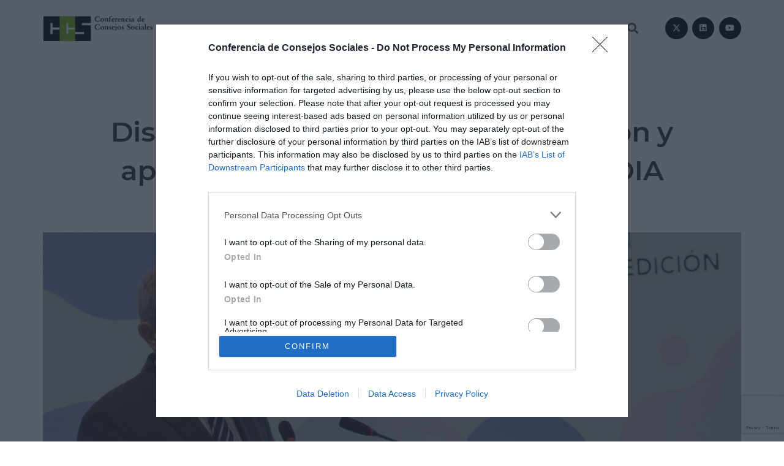

--- FILE ---
content_type: text/html; charset=UTF-8
request_url: https://ccsu.es/discurso-antonio-abril-cierre-ii-edicion-y-apertura-iii-edicion-programa-radia/
body_size: 24505
content:
<!DOCTYPE html>
<html class="html" lang="es">
<head>
	<meta charset="UTF-8">
	<link rel="profile" href="https://gmpg.org/xfn/11">

	<meta name='robots' content='index, follow, max-image-preview:large, max-snippet:-1, max-video-preview:-1' />
	<style>img:is([sizes="auto" i], [sizes^="auto," i]) { contain-intrinsic-size: 3000px 1500px }</style>
	<meta name="viewport" content="width=device-width, initial-scale=1">
	<!-- This site is optimized with the Yoast SEO plugin v25.7 - https://yoast.com/wordpress/plugins/seo/ -->
	<title>Discurso Antonio Abril cierre II Edición y apertura III Edición PROGRAMA RADIA - Conferencia de Consejos Sociales</title>
	<link rel="canonical" href="https://ccsu.es/discurso-antonio-abril-cierre-ii-edicion-y-apertura-iii-edicion-programa-radia/" />
	<meta property="og:locale" content="es_ES" />
	<meta property="og:type" content="article" />
	<meta property="og:title" content="Discurso Antonio Abril cierre II Edición y apertura III Edición PROGRAMA RADIA - Conferencia de Consejos Sociales" />
	<meta property="og:description" content="Buenos días a todas y a todos.  Queridos representantes de las Fundaciones ONCE y CEOE, querido Carlos, alumnas, amigas y amigos. Permitidme que comience dando las gracias a Marietta de Miguel. Gracias por tus palabras y por hacernos partícipes de lo que está suponiendo y significa el programa Radia en tu trayectoria profesional y personal. [&hellip;]" />
	<meta property="og:url" content="https://ccsu.es/discurso-antonio-abril-cierre-ii-edicion-y-apertura-iii-edicion-programa-radia/" />
	<meta property="og:site_name" content="Conferencia de Consejos Sociales" />
	<meta property="article:published_time" content="2022-03-30T10:23:01+00:00" />
	<meta property="article:modified_time" content="2022-11-30T15:58:19+00:00" />
	<meta property="og:image" content="https://ccsu.es/wp-content/uploads/2022/03/Foto-Antonio-Abril-scaled.jpg" />
	<meta property="og:image:width" content="1200" />
	<meta property="og:image:height" content="800" />
	<meta property="og:image:type" content="image/jpeg" />
	<meta name="author" content="Comunicacion" />
	<meta name="twitter:card" content="summary_large_image" />
	<meta name="twitter:label1" content="Escrito por" />
	<meta name="twitter:data1" content="Comunicacion" />
	<meta name="twitter:label2" content="Tiempo de lectura" />
	<meta name="twitter:data2" content="6 minutos" />
	<script type="application/ld+json" class="yoast-schema-graph">{"@context":"https://schema.org","@graph":[{"@type":"Article","@id":"https://ccsu.es/discurso-antonio-abril-cierre-ii-edicion-y-apertura-iii-edicion-programa-radia/#article","isPartOf":{"@id":"https://ccsu.es/discurso-antonio-abril-cierre-ii-edicion-y-apertura-iii-edicion-programa-radia/"},"author":{"name":"Comunicacion","@id":"https://ccsu.es/#/schema/person/4541aa7c58b10752649d449232805662"},"headline":"Discurso Antonio Abril cierre II Edición y apertura III Edición PROGRAMA RADIA","datePublished":"2022-03-30T10:23:01+00:00","dateModified":"2022-11-30T15:58:19+00:00","mainEntityOfPage":{"@id":"https://ccsu.es/discurso-antonio-abril-cierre-ii-edicion-y-apertura-iii-edicion-programa-radia/"},"wordCount":1198,"commentCount":0,"publisher":{"@id":"https://ccsu.es/#organization"},"image":{"@id":"https://ccsu.es/discurso-antonio-abril-cierre-ii-edicion-y-apertura-iii-edicion-programa-radia/#primaryimage"},"thumbnailUrl":"https://ccsu.es/wp-content/uploads/2022/03/Foto-Antonio-Abril-scaled.jpg","articleSection":["Uncategorized"],"inLanguage":"es"},{"@type":"WebPage","@id":"https://ccsu.es/discurso-antonio-abril-cierre-ii-edicion-y-apertura-iii-edicion-programa-radia/","url":"https://ccsu.es/discurso-antonio-abril-cierre-ii-edicion-y-apertura-iii-edicion-programa-radia/","name":"Discurso Antonio Abril cierre II Edición y apertura III Edición PROGRAMA RADIA - Conferencia de Consejos Sociales","isPartOf":{"@id":"https://ccsu.es/#website"},"primaryImageOfPage":{"@id":"https://ccsu.es/discurso-antonio-abril-cierre-ii-edicion-y-apertura-iii-edicion-programa-radia/#primaryimage"},"image":{"@id":"https://ccsu.es/discurso-antonio-abril-cierre-ii-edicion-y-apertura-iii-edicion-programa-radia/#primaryimage"},"thumbnailUrl":"https://ccsu.es/wp-content/uploads/2022/03/Foto-Antonio-Abril-scaled.jpg","datePublished":"2022-03-30T10:23:01+00:00","dateModified":"2022-11-30T15:58:19+00:00","breadcrumb":{"@id":"https://ccsu.es/discurso-antonio-abril-cierre-ii-edicion-y-apertura-iii-edicion-programa-radia/#breadcrumb"},"inLanguage":"es","potentialAction":[{"@type":"ReadAction","target":["https://ccsu.es/discurso-antonio-abril-cierre-ii-edicion-y-apertura-iii-edicion-programa-radia/"]}]},{"@type":"ImageObject","inLanguage":"es","@id":"https://ccsu.es/discurso-antonio-abril-cierre-ii-edicion-y-apertura-iii-edicion-programa-radia/#primaryimage","url":"https://ccsu.es/wp-content/uploads/2022/03/Foto-Antonio-Abril-scaled.jpg","contentUrl":"https://ccsu.es/wp-content/uploads/2022/03/Foto-Antonio-Abril-scaled.jpg","width":1200,"height":800},{"@type":"BreadcrumbList","@id":"https://ccsu.es/discurso-antonio-abril-cierre-ii-edicion-y-apertura-iii-edicion-programa-radia/#breadcrumb","itemListElement":[{"@type":"ListItem","position":1,"name":"Portada","item":"https://ccsu.es/"},{"@type":"ListItem","position":2,"name":"Discurso Antonio Abril cierre II Edición y apertura III Edición PROGRAMA RADIA"}]},{"@type":"WebSite","@id":"https://ccsu.es/#website","url":"https://ccsu.es/","name":"Conferencia de Consejos Sociales","description":"","publisher":{"@id":"https://ccsu.es/#organization"},"potentialAction":[{"@type":"SearchAction","target":{"@type":"EntryPoint","urlTemplate":"https://ccsu.es/?s={search_term_string}"},"query-input":{"@type":"PropertyValueSpecification","valueRequired":true,"valueName":"search_term_string"}}],"inLanguage":"es"},{"@type":"Organization","@id":"https://ccsu.es/#organization","name":"Conferencia de Consejos Sociales","url":"https://ccsu.es/","logo":{"@type":"ImageObject","inLanguage":"es","@id":"https://ccsu.es/#/schema/logo/image/","url":"https://ccsu.es/wp-content/uploads/2019/09/logo_ccs.png","contentUrl":"https://ccsu.es/wp-content/uploads/2019/09/logo_ccs.png","width":211,"height":50,"caption":"Conferencia de Consejos Sociales"},"image":{"@id":"https://ccsu.es/#/schema/logo/image/"}},{"@type":"Person","@id":"https://ccsu.es/#/schema/person/4541aa7c58b10752649d449232805662","name":"Comunicacion","url":"https://ccsu.es/author/comunicacion/"}]}</script>
	<!-- / Yoast SEO plugin. -->


<link rel='dns-prefetch' href='//fonts.googleapis.com' />
<link rel="alternate" type="application/rss+xml" title="Conferencia de Consejos Sociales &raquo; Feed" href="https://ccsu.es/feed/" />
<script>
window._wpemojiSettings = {"baseUrl":"https:\/\/s.w.org\/images\/core\/emoji\/16.0.1\/72x72\/","ext":".png","svgUrl":"https:\/\/s.w.org\/images\/core\/emoji\/16.0.1\/svg\/","svgExt":".svg","source":{"concatemoji":"https:\/\/ccsu.es\/wp-includes\/js\/wp-emoji-release.min.js?ver=6.8.3"}};
/*! This file is auto-generated */
!function(s,n){var o,i,e;function c(e){try{var t={supportTests:e,timestamp:(new Date).valueOf()};sessionStorage.setItem(o,JSON.stringify(t))}catch(e){}}function p(e,t,n){e.clearRect(0,0,e.canvas.width,e.canvas.height),e.fillText(t,0,0);var t=new Uint32Array(e.getImageData(0,0,e.canvas.width,e.canvas.height).data),a=(e.clearRect(0,0,e.canvas.width,e.canvas.height),e.fillText(n,0,0),new Uint32Array(e.getImageData(0,0,e.canvas.width,e.canvas.height).data));return t.every(function(e,t){return e===a[t]})}function u(e,t){e.clearRect(0,0,e.canvas.width,e.canvas.height),e.fillText(t,0,0);for(var n=e.getImageData(16,16,1,1),a=0;a<n.data.length;a++)if(0!==n.data[a])return!1;return!0}function f(e,t,n,a){switch(t){case"flag":return n(e,"\ud83c\udff3\ufe0f\u200d\u26a7\ufe0f","\ud83c\udff3\ufe0f\u200b\u26a7\ufe0f")?!1:!n(e,"\ud83c\udde8\ud83c\uddf6","\ud83c\udde8\u200b\ud83c\uddf6")&&!n(e,"\ud83c\udff4\udb40\udc67\udb40\udc62\udb40\udc65\udb40\udc6e\udb40\udc67\udb40\udc7f","\ud83c\udff4\u200b\udb40\udc67\u200b\udb40\udc62\u200b\udb40\udc65\u200b\udb40\udc6e\u200b\udb40\udc67\u200b\udb40\udc7f");case"emoji":return!a(e,"\ud83e\udedf")}return!1}function g(e,t,n,a){var r="undefined"!=typeof WorkerGlobalScope&&self instanceof WorkerGlobalScope?new OffscreenCanvas(300,150):s.createElement("canvas"),o=r.getContext("2d",{willReadFrequently:!0}),i=(o.textBaseline="top",o.font="600 32px Arial",{});return e.forEach(function(e){i[e]=t(o,e,n,a)}),i}function t(e){var t=s.createElement("script");t.src=e,t.defer=!0,s.head.appendChild(t)}"undefined"!=typeof Promise&&(o="wpEmojiSettingsSupports",i=["flag","emoji"],n.supports={everything:!0,everythingExceptFlag:!0},e=new Promise(function(e){s.addEventListener("DOMContentLoaded",e,{once:!0})}),new Promise(function(t){var n=function(){try{var e=JSON.parse(sessionStorage.getItem(o));if("object"==typeof e&&"number"==typeof e.timestamp&&(new Date).valueOf()<e.timestamp+604800&&"object"==typeof e.supportTests)return e.supportTests}catch(e){}return null}();if(!n){if("undefined"!=typeof Worker&&"undefined"!=typeof OffscreenCanvas&&"undefined"!=typeof URL&&URL.createObjectURL&&"undefined"!=typeof Blob)try{var e="postMessage("+g.toString()+"("+[JSON.stringify(i),f.toString(),p.toString(),u.toString()].join(",")+"));",a=new Blob([e],{type:"text/javascript"}),r=new Worker(URL.createObjectURL(a),{name:"wpTestEmojiSupports"});return void(r.onmessage=function(e){c(n=e.data),r.terminate(),t(n)})}catch(e){}c(n=g(i,f,p,u))}t(n)}).then(function(e){for(var t in e)n.supports[t]=e[t],n.supports.everything=n.supports.everything&&n.supports[t],"flag"!==t&&(n.supports.everythingExceptFlag=n.supports.everythingExceptFlag&&n.supports[t]);n.supports.everythingExceptFlag=n.supports.everythingExceptFlag&&!n.supports.flag,n.DOMReady=!1,n.readyCallback=function(){n.DOMReady=!0}}).then(function(){return e}).then(function(){var e;n.supports.everything||(n.readyCallback(),(e=n.source||{}).concatemoji?t(e.concatemoji):e.wpemoji&&e.twemoji&&(t(e.twemoji),t(e.wpemoji)))}))}((window,document),window._wpemojiSettings);
</script>
<style id='wp-emoji-styles-inline-css'>

	img.wp-smiley, img.emoji {
		display: inline !important;
		border: none !important;
		box-shadow: none !important;
		height: 1em !important;
		width: 1em !important;
		margin: 0 0.07em !important;
		vertical-align: -0.1em !important;
		background: none !important;
		padding: 0 !important;
	}
</style>
<link rel='stylesheet' id='wp-block-library-css' href='https://ccsu.es/wp-includes/css/dist/block-library/style.min.css?ver=6.8.3' media='all' />
<style id='wp-block-library-theme-inline-css'>
.wp-block-audio :where(figcaption){color:#555;font-size:13px;text-align:center}.is-dark-theme .wp-block-audio :where(figcaption){color:#ffffffa6}.wp-block-audio{margin:0 0 1em}.wp-block-code{border:1px solid #ccc;border-radius:4px;font-family:Menlo,Consolas,monaco,monospace;padding:.8em 1em}.wp-block-embed :where(figcaption){color:#555;font-size:13px;text-align:center}.is-dark-theme .wp-block-embed :where(figcaption){color:#ffffffa6}.wp-block-embed{margin:0 0 1em}.blocks-gallery-caption{color:#555;font-size:13px;text-align:center}.is-dark-theme .blocks-gallery-caption{color:#ffffffa6}:root :where(.wp-block-image figcaption){color:#555;font-size:13px;text-align:center}.is-dark-theme :root :where(.wp-block-image figcaption){color:#ffffffa6}.wp-block-image{margin:0 0 1em}.wp-block-pullquote{border-bottom:4px solid;border-top:4px solid;color:currentColor;margin-bottom:1.75em}.wp-block-pullquote cite,.wp-block-pullquote footer,.wp-block-pullquote__citation{color:currentColor;font-size:.8125em;font-style:normal;text-transform:uppercase}.wp-block-quote{border-left:.25em solid;margin:0 0 1.75em;padding-left:1em}.wp-block-quote cite,.wp-block-quote footer{color:currentColor;font-size:.8125em;font-style:normal;position:relative}.wp-block-quote:where(.has-text-align-right){border-left:none;border-right:.25em solid;padding-left:0;padding-right:1em}.wp-block-quote:where(.has-text-align-center){border:none;padding-left:0}.wp-block-quote.is-large,.wp-block-quote.is-style-large,.wp-block-quote:where(.is-style-plain){border:none}.wp-block-search .wp-block-search__label{font-weight:700}.wp-block-search__button{border:1px solid #ccc;padding:.375em .625em}:where(.wp-block-group.has-background){padding:1.25em 2.375em}.wp-block-separator.has-css-opacity{opacity:.4}.wp-block-separator{border:none;border-bottom:2px solid;margin-left:auto;margin-right:auto}.wp-block-separator.has-alpha-channel-opacity{opacity:1}.wp-block-separator:not(.is-style-wide):not(.is-style-dots){width:100px}.wp-block-separator.has-background:not(.is-style-dots){border-bottom:none;height:1px}.wp-block-separator.has-background:not(.is-style-wide):not(.is-style-dots){height:2px}.wp-block-table{margin:0 0 1em}.wp-block-table td,.wp-block-table th{word-break:normal}.wp-block-table :where(figcaption){color:#555;font-size:13px;text-align:center}.is-dark-theme .wp-block-table :where(figcaption){color:#ffffffa6}.wp-block-video :where(figcaption){color:#555;font-size:13px;text-align:center}.is-dark-theme .wp-block-video :where(figcaption){color:#ffffffa6}.wp-block-video{margin:0 0 1em}:root :where(.wp-block-template-part.has-background){margin-bottom:0;margin-top:0;padding:1.25em 2.375em}
</style>
<style id='classic-theme-styles-inline-css'>
/*! This file is auto-generated */
.wp-block-button__link{color:#fff;background-color:#32373c;border-radius:9999px;box-shadow:none;text-decoration:none;padding:calc(.667em + 2px) calc(1.333em + 2px);font-size:1.125em}.wp-block-file__button{background:#32373c;color:#fff;text-decoration:none}
</style>
<style id='global-styles-inline-css'>
:root{--wp--preset--aspect-ratio--square: 1;--wp--preset--aspect-ratio--4-3: 4/3;--wp--preset--aspect-ratio--3-4: 3/4;--wp--preset--aspect-ratio--3-2: 3/2;--wp--preset--aspect-ratio--2-3: 2/3;--wp--preset--aspect-ratio--16-9: 16/9;--wp--preset--aspect-ratio--9-16: 9/16;--wp--preset--color--black: #000000;--wp--preset--color--cyan-bluish-gray: #abb8c3;--wp--preset--color--white: #ffffff;--wp--preset--color--pale-pink: #f78da7;--wp--preset--color--vivid-red: #cf2e2e;--wp--preset--color--luminous-vivid-orange: #ff6900;--wp--preset--color--luminous-vivid-amber: #fcb900;--wp--preset--color--light-green-cyan: #7bdcb5;--wp--preset--color--vivid-green-cyan: #00d084;--wp--preset--color--pale-cyan-blue: #8ed1fc;--wp--preset--color--vivid-cyan-blue: #0693e3;--wp--preset--color--vivid-purple: #9b51e0;--wp--preset--gradient--vivid-cyan-blue-to-vivid-purple: linear-gradient(135deg,rgba(6,147,227,1) 0%,rgb(155,81,224) 100%);--wp--preset--gradient--light-green-cyan-to-vivid-green-cyan: linear-gradient(135deg,rgb(122,220,180) 0%,rgb(0,208,130) 100%);--wp--preset--gradient--luminous-vivid-amber-to-luminous-vivid-orange: linear-gradient(135deg,rgba(252,185,0,1) 0%,rgba(255,105,0,1) 100%);--wp--preset--gradient--luminous-vivid-orange-to-vivid-red: linear-gradient(135deg,rgba(255,105,0,1) 0%,rgb(207,46,46) 100%);--wp--preset--gradient--very-light-gray-to-cyan-bluish-gray: linear-gradient(135deg,rgb(238,238,238) 0%,rgb(169,184,195) 100%);--wp--preset--gradient--cool-to-warm-spectrum: linear-gradient(135deg,rgb(74,234,220) 0%,rgb(151,120,209) 20%,rgb(207,42,186) 40%,rgb(238,44,130) 60%,rgb(251,105,98) 80%,rgb(254,248,76) 100%);--wp--preset--gradient--blush-light-purple: linear-gradient(135deg,rgb(255,206,236) 0%,rgb(152,150,240) 100%);--wp--preset--gradient--blush-bordeaux: linear-gradient(135deg,rgb(254,205,165) 0%,rgb(254,45,45) 50%,rgb(107,0,62) 100%);--wp--preset--gradient--luminous-dusk: linear-gradient(135deg,rgb(255,203,112) 0%,rgb(199,81,192) 50%,rgb(65,88,208) 100%);--wp--preset--gradient--pale-ocean: linear-gradient(135deg,rgb(255,245,203) 0%,rgb(182,227,212) 50%,rgb(51,167,181) 100%);--wp--preset--gradient--electric-grass: linear-gradient(135deg,rgb(202,248,128) 0%,rgb(113,206,126) 100%);--wp--preset--gradient--midnight: linear-gradient(135deg,rgb(2,3,129) 0%,rgb(40,116,252) 100%);--wp--preset--font-size--small: 13px;--wp--preset--font-size--medium: 20px;--wp--preset--font-size--large: 36px;--wp--preset--font-size--x-large: 42px;--wp--preset--spacing--20: 0.44rem;--wp--preset--spacing--30: 0.67rem;--wp--preset--spacing--40: 1rem;--wp--preset--spacing--50: 1.5rem;--wp--preset--spacing--60: 2.25rem;--wp--preset--spacing--70: 3.38rem;--wp--preset--spacing--80: 5.06rem;--wp--preset--shadow--natural: 6px 6px 9px rgba(0, 0, 0, 0.2);--wp--preset--shadow--deep: 12px 12px 50px rgba(0, 0, 0, 0.4);--wp--preset--shadow--sharp: 6px 6px 0px rgba(0, 0, 0, 0.2);--wp--preset--shadow--outlined: 6px 6px 0px -3px rgba(255, 255, 255, 1), 6px 6px rgba(0, 0, 0, 1);--wp--preset--shadow--crisp: 6px 6px 0px rgba(0, 0, 0, 1);}:where(.is-layout-flex){gap: 0.5em;}:where(.is-layout-grid){gap: 0.5em;}body .is-layout-flex{display: flex;}.is-layout-flex{flex-wrap: wrap;align-items: center;}.is-layout-flex > :is(*, div){margin: 0;}body .is-layout-grid{display: grid;}.is-layout-grid > :is(*, div){margin: 0;}:where(.wp-block-columns.is-layout-flex){gap: 2em;}:where(.wp-block-columns.is-layout-grid){gap: 2em;}:where(.wp-block-post-template.is-layout-flex){gap: 1.25em;}:where(.wp-block-post-template.is-layout-grid){gap: 1.25em;}.has-black-color{color: var(--wp--preset--color--black) !important;}.has-cyan-bluish-gray-color{color: var(--wp--preset--color--cyan-bluish-gray) !important;}.has-white-color{color: var(--wp--preset--color--white) !important;}.has-pale-pink-color{color: var(--wp--preset--color--pale-pink) !important;}.has-vivid-red-color{color: var(--wp--preset--color--vivid-red) !important;}.has-luminous-vivid-orange-color{color: var(--wp--preset--color--luminous-vivid-orange) !important;}.has-luminous-vivid-amber-color{color: var(--wp--preset--color--luminous-vivid-amber) !important;}.has-light-green-cyan-color{color: var(--wp--preset--color--light-green-cyan) !important;}.has-vivid-green-cyan-color{color: var(--wp--preset--color--vivid-green-cyan) !important;}.has-pale-cyan-blue-color{color: var(--wp--preset--color--pale-cyan-blue) !important;}.has-vivid-cyan-blue-color{color: var(--wp--preset--color--vivid-cyan-blue) !important;}.has-vivid-purple-color{color: var(--wp--preset--color--vivid-purple) !important;}.has-black-background-color{background-color: var(--wp--preset--color--black) !important;}.has-cyan-bluish-gray-background-color{background-color: var(--wp--preset--color--cyan-bluish-gray) !important;}.has-white-background-color{background-color: var(--wp--preset--color--white) !important;}.has-pale-pink-background-color{background-color: var(--wp--preset--color--pale-pink) !important;}.has-vivid-red-background-color{background-color: var(--wp--preset--color--vivid-red) !important;}.has-luminous-vivid-orange-background-color{background-color: var(--wp--preset--color--luminous-vivid-orange) !important;}.has-luminous-vivid-amber-background-color{background-color: var(--wp--preset--color--luminous-vivid-amber) !important;}.has-light-green-cyan-background-color{background-color: var(--wp--preset--color--light-green-cyan) !important;}.has-vivid-green-cyan-background-color{background-color: var(--wp--preset--color--vivid-green-cyan) !important;}.has-pale-cyan-blue-background-color{background-color: var(--wp--preset--color--pale-cyan-blue) !important;}.has-vivid-cyan-blue-background-color{background-color: var(--wp--preset--color--vivid-cyan-blue) !important;}.has-vivid-purple-background-color{background-color: var(--wp--preset--color--vivid-purple) !important;}.has-black-border-color{border-color: var(--wp--preset--color--black) !important;}.has-cyan-bluish-gray-border-color{border-color: var(--wp--preset--color--cyan-bluish-gray) !important;}.has-white-border-color{border-color: var(--wp--preset--color--white) !important;}.has-pale-pink-border-color{border-color: var(--wp--preset--color--pale-pink) !important;}.has-vivid-red-border-color{border-color: var(--wp--preset--color--vivid-red) !important;}.has-luminous-vivid-orange-border-color{border-color: var(--wp--preset--color--luminous-vivid-orange) !important;}.has-luminous-vivid-amber-border-color{border-color: var(--wp--preset--color--luminous-vivid-amber) !important;}.has-light-green-cyan-border-color{border-color: var(--wp--preset--color--light-green-cyan) !important;}.has-vivid-green-cyan-border-color{border-color: var(--wp--preset--color--vivid-green-cyan) !important;}.has-pale-cyan-blue-border-color{border-color: var(--wp--preset--color--pale-cyan-blue) !important;}.has-vivid-cyan-blue-border-color{border-color: var(--wp--preset--color--vivid-cyan-blue) !important;}.has-vivid-purple-border-color{border-color: var(--wp--preset--color--vivid-purple) !important;}.has-vivid-cyan-blue-to-vivid-purple-gradient-background{background: var(--wp--preset--gradient--vivid-cyan-blue-to-vivid-purple) !important;}.has-light-green-cyan-to-vivid-green-cyan-gradient-background{background: var(--wp--preset--gradient--light-green-cyan-to-vivid-green-cyan) !important;}.has-luminous-vivid-amber-to-luminous-vivid-orange-gradient-background{background: var(--wp--preset--gradient--luminous-vivid-amber-to-luminous-vivid-orange) !important;}.has-luminous-vivid-orange-to-vivid-red-gradient-background{background: var(--wp--preset--gradient--luminous-vivid-orange-to-vivid-red) !important;}.has-very-light-gray-to-cyan-bluish-gray-gradient-background{background: var(--wp--preset--gradient--very-light-gray-to-cyan-bluish-gray) !important;}.has-cool-to-warm-spectrum-gradient-background{background: var(--wp--preset--gradient--cool-to-warm-spectrum) !important;}.has-blush-light-purple-gradient-background{background: var(--wp--preset--gradient--blush-light-purple) !important;}.has-blush-bordeaux-gradient-background{background: var(--wp--preset--gradient--blush-bordeaux) !important;}.has-luminous-dusk-gradient-background{background: var(--wp--preset--gradient--luminous-dusk) !important;}.has-pale-ocean-gradient-background{background: var(--wp--preset--gradient--pale-ocean) !important;}.has-electric-grass-gradient-background{background: var(--wp--preset--gradient--electric-grass) !important;}.has-midnight-gradient-background{background: var(--wp--preset--gradient--midnight) !important;}.has-small-font-size{font-size: var(--wp--preset--font-size--small) !important;}.has-medium-font-size{font-size: var(--wp--preset--font-size--medium) !important;}.has-large-font-size{font-size: var(--wp--preset--font-size--large) !important;}.has-x-large-font-size{font-size: var(--wp--preset--font-size--x-large) !important;}
:where(.wp-block-post-template.is-layout-flex){gap: 1.25em;}:where(.wp-block-post-template.is-layout-grid){gap: 1.25em;}
:where(.wp-block-columns.is-layout-flex){gap: 2em;}:where(.wp-block-columns.is-layout-grid){gap: 2em;}
:root :where(.wp-block-pullquote){font-size: 1.5em;line-height: 1.6;}
</style>
<link rel='stylesheet' id='contact-form-7-css' href='https://ccsu.es/wp-content/plugins/contact-form-7/includes/css/styles.css?ver=6.1.1' media='all' />
<link rel='stylesheet' id='ctf_styles-css' href='https://ccsu.es/wp-content/plugins/custom-twitter-feeds/css/ctf-styles.min.css?ver=2.3.1' media='all' />
<link rel='stylesheet' id='oceanwp-style-css' href='https://ccsu.es/wp-content/themes/oceanwp/assets/css/style.min.css?ver=1.0' media='all' />
<style id='oceanwp-style-inline-css'>
body div.wpforms-container-full .wpforms-form input[type=submit]:hover,
			body div.wpforms-container-full .wpforms-form input[type=submit]:active,
			body div.wpforms-container-full .wpforms-form button[type=submit]:hover,
			body div.wpforms-container-full .wpforms-form button[type=submit]:active,
			body div.wpforms-container-full .wpforms-form .wpforms-page-button:hover,
			body div.wpforms-container-full .wpforms-form .wpforms-page-button:active,
			body .wp-core-ui div.wpforms-container-full .wpforms-form input[type=submit]:hover,
			body .wp-core-ui div.wpforms-container-full .wpforms-form input[type=submit]:active,
			body .wp-core-ui div.wpforms-container-full .wpforms-form button[type=submit]:hover,
			body .wp-core-ui div.wpforms-container-full .wpforms-form button[type=submit]:active,
			body .wp-core-ui div.wpforms-container-full .wpforms-form .wpforms-page-button:hover,
			body .wp-core-ui div.wpforms-container-full .wpforms-form .wpforms-page-button:active {
					background: linear-gradient(0deg, rgba(0, 0, 0, 0.2), rgba(0, 0, 0, 0.2)), var(--wpforms-button-background-color-alt, var(--wpforms-button-background-color)) !important;
			}
</style>
<link rel='stylesheet' id='child-style-css' href='https://ccsu.es/wp-content/themes/juan-pardo-child/style.css?ver=6.8.3' media='all' />
<link rel='stylesheet' id='font-awesome-css' href='https://ccsu.es/wp-content/themes/oceanwp/assets/fonts/fontawesome/css/all.min.css?ver=6.7.2' media='all' />
<link rel='stylesheet' id='simple-line-icons-css' href='https://ccsu.es/wp-content/themes/oceanwp/assets/css/third/simple-line-icons.min.css?ver=2.4.0' media='all' />
<link rel='stylesheet' id='oceanwp-google-font-montserrat-css' href='//fonts.googleapis.com/css?family=Montserrat%3A100%2C200%2C300%2C400%2C500%2C600%2C700%2C800%2C900%2C100i%2C200i%2C300i%2C400i%2C500i%2C600i%2C700i%2C800i%2C900i&#038;subset=latin&#038;display=swap&#038;ver=6.8.3' media='all' />
<link rel='stylesheet' id='elementor-icons-css' href='https://ccsu.es/wp-content/plugins/elementor/assets/lib/eicons/css/elementor-icons.min.css?ver=5.12.0' media='all' />
<link rel='stylesheet' id='elementor-frontend-legacy-css' href='https://ccsu.es/wp-content/plugins/elementor/assets/css/frontend-legacy.min.css?ver=3.3.1' media='all' />
<link rel='stylesheet' id='elementor-frontend-css' href='https://ccsu.es/wp-content/plugins/elementor/assets/css/frontend.min.css?ver=3.3.1' media='all' />
<style id='elementor-frontend-inline-css'>
@font-face{font-family:eicons;src:url(https://ccsu.es/wp-content/plugins/elementor/assets/lib/eicons/fonts/eicons.eot?5.10.0);src:url(https://ccsu.es/wp-content/plugins/elementor/assets/lib/eicons/fonts/eicons.eot?5.10.0#iefix) format("embedded-opentype"),url(https://ccsu.es/wp-content/plugins/elementor/assets/lib/eicons/fonts/eicons.woff2?5.10.0) format("woff2"),url(https://ccsu.es/wp-content/plugins/elementor/assets/lib/eicons/fonts/eicons.woff?5.10.0) format("woff"),url(https://ccsu.es/wp-content/plugins/elementor/assets/lib/eicons/fonts/eicons.ttf?5.10.0) format("truetype"),url(https://ccsu.es/wp-content/plugins/elementor/assets/lib/eicons/fonts/eicons.svg?5.10.0#eicon) format("svg");font-weight:400;font-style:normal}
.elementor-141 .elementor-element.elementor-element-2ad5ba1:not(.elementor-motion-effects-element-type-background) > .elementor-column-wrap, .elementor-141 .elementor-element.elementor-element-2ad5ba1 > .elementor-column-wrap > .elementor-motion-effects-container > .elementor-motion-effects-layer{background-image:url("https://ccsu.es/wp-content/uploads/2022/03/Foto-Antonio-Abril-scaled.jpg");}
</style>
<link rel='stylesheet' id='elementor-post-894-css' href='https://ccsu.es/wp-content/uploads/elementor/css/post-894.css?ver=1729243321' media='all' />
<link rel='stylesheet' id='elementor-pro-css' href='https://ccsu.es/wp-content/plugins/elementor-pro/assets/css/frontend.min.css?ver=3.3.5' media='all' />
<link rel='stylesheet' id='elementor-global-css' href='https://ccsu.es/wp-content/uploads/elementor/css/global.css?ver=1755681593' media='all' />
<link rel='stylesheet' id='elementor-post-449-css' href='https://ccsu.es/wp-content/uploads/elementor/css/post-449.css?ver=1729243321' media='all' />
<link rel='stylesheet' id='elementor-post-457-css' href='https://ccsu.es/wp-content/uploads/elementor/css/post-457.css?ver=1729243321' media='all' />
<link rel='stylesheet' id='elementor-post-141-css' href='https://ccsu.es/wp-content/uploads/elementor/css/post-141.css?ver=1729243321' media='all' />
<link rel='stylesheet' id='oe-widgets-style-css' href='https://ccsu.es/wp-content/plugins/ocean-extra/assets/css/widgets.css?ver=6.8.3' media='all' />
<link rel='stylesheet' id='google-fonts-1-css' href='https://fonts.googleapis.com/css?family=Montserrat%3A100%2C100italic%2C200%2C200italic%2C300%2C300italic%2C400%2C400italic%2C500%2C500italic%2C600%2C600italic%2C700%2C700italic%2C800%2C800italic%2C900%2C900italic&#038;display=auto&#038;ver=6.8.3' media='all' />
<link rel='stylesheet' id='elementor-icons-shared-0-css' href='https://ccsu.es/wp-content/plugins/elementor/assets/lib/font-awesome/css/fontawesome.min.css?ver=5.15.3' media='all' />
<link rel='stylesheet' id='elementor-icons-fa-solid-css' href='https://ccsu.es/wp-content/plugins/elementor/assets/lib/font-awesome/css/solid.min.css?ver=5.15.3' media='all' />
<link rel='stylesheet' id='elementor-icons-icomoon-css' href='https://ccsu.es/wp-content/uploads/elementor/custom-icons/icomoon/style.css?ver=1.0.0' media='all' />
<link rel='stylesheet' id='elementor-icons-fa-brands-css' href='https://ccsu.es/wp-content/plugins/elementor/assets/lib/font-awesome/css/brands.min.css?ver=5.15.3' media='all' />
<script src="https://ccsu.es/wp-includes/js/jquery/jquery.min.js?ver=3.7.1" id="jquery-core-js"></script>
<script src="https://ccsu.es/wp-includes/js/jquery/jquery-migrate.min.js?ver=3.4.1" id="jquery-migrate-js"></script>
<link rel="EditURI" type="application/rsd+xml" title="RSD" href="https://ccsu.es/xmlrpc.php?rsd" />
<meta name="generator" content="WordPress 6.8.3" />
<link rel='shortlink' href='https://ccsu.es/?p=4734' />
<link rel="alternate" title="oEmbed (JSON)" type="application/json+oembed" href="https://ccsu.es/wp-json/oembed/1.0/embed?url=https%3A%2F%2Fccsu.es%2Fdiscurso-antonio-abril-cierre-ii-edicion-y-apertura-iii-edicion-programa-radia%2F" />
<link rel="alternate" title="oEmbed (XML)" type="text/xml+oembed" href="https://ccsu.es/wp-json/oembed/1.0/embed?url=https%3A%2F%2Fccsu.es%2Fdiscurso-antonio-abril-cierre-ii-edicion-y-apertura-iii-edicion-programa-radia%2F&#038;format=xml" />
<!-- start Simple Custom CSS and JS -->
<!-- Google tag (gtag.js) -->
<script async src="https://www.googletagmanager.com/gtag/js?id=G-Z9QBS93B2Z"></script>
<script>
  window.dataLayer = window.dataLayer || [];
  function gtag(){dataLayer.push(arguments);}
  gtag('js', new Date());

  gtag('config', 'G-Z9QBS93B2Z');
</script>
<!-- end Simple Custom CSS and JS -->
<link rel="icon" href="https://ccsu.es/wp-content/uploads/2020/12/cYMAb0cp-150x150.jpeg" sizes="32x32" />
<link rel="icon" href="https://ccsu.es/wp-content/uploads/2020/12/cYMAb0cp-300x300.jpeg" sizes="192x192" />
<link rel="apple-touch-icon" href="https://ccsu.es/wp-content/uploads/2020/12/cYMAb0cp-300x300.jpeg" />
<meta name="msapplication-TileImage" content="https://ccsu.es/wp-content/uploads/2020/12/cYMAb0cp-300x300.jpeg" />
		<style id="wp-custom-css">
			li{padding-bottom:20px}#comunidades-acordeon .elementor-accordion .elementor-accordion-item{border-top:0;border-left:0;border-right:0}#objetivos-home .elementor-tabs-wrapper{display:flex}#objetivos-home .elementor-tab-title{text-align:center}#objetivos-home [data-tab="1"],#objetivos-home [data-tab="2"],#objetivos-home [data-tab="3"],#objetivos-home [data-tab="4"],#objetivos-home [data-tab="5"],#objetivos-home [data-tab="6"]{width:100%}.elementor-accordion .elementor-accordion-item{border:none}#2019-relaciones .fas{font-size:25px}#relaciones-institucionales .elementor-accordion .elementor-accordion-item{border:none !important}#2018-relaciones .elementor-toggle .elementor-tab-title{border-bottom:none !important}/* Extra large devices (large laptops and desktops,1200px and up) */@media only screen and (min-width:1600px){#slider-home .elementor-container{min-height:650px}#slider-home .swiper-slide{height:650px !important}#slider-home .swiper-slide-inner{padding:0 5% 0 0}#cabecera-presidente .elementor-12 .elementor-element.elementor-element-e799cbc:not(.elementor-motion-effects-element-type-background){background-position:top}}		</style>
		<!-- OceanWP CSS -->
<style type="text/css">
/* Colors */a:hover,a.light:hover,.theme-heading .text::before,.theme-heading .text::after,#top-bar-content >a:hover,#top-bar-social li.oceanwp-email a:hover,#site-navigation-wrap .dropdown-menu >li >a:hover,#site-header.medium-header #medium-searchform button:hover,.oceanwp-mobile-menu-icon a:hover,.blog-entry.post .blog-entry-header .entry-title a:hover,.blog-entry.post .blog-entry-readmore a:hover,.blog-entry.thumbnail-entry .blog-entry-category a,ul.meta li a:hover,.dropcap,.single nav.post-navigation .nav-links .title,body .related-post-title a:hover,body #wp-calendar caption,body .contact-info-widget.default i,body .contact-info-widget.big-icons i,body .custom-links-widget .oceanwp-custom-links li a:hover,body .custom-links-widget .oceanwp-custom-links li a:hover:before,body .posts-thumbnails-widget li a:hover,body .social-widget li.oceanwp-email a:hover,.comment-author .comment-meta .comment-reply-link,#respond #cancel-comment-reply-link:hover,#footer-widgets .footer-box a:hover,#footer-bottom a:hover,#footer-bottom #footer-bottom-menu a:hover,.sidr a:hover,.sidr-class-dropdown-toggle:hover,.sidr-class-menu-item-has-children.active >a,.sidr-class-menu-item-has-children.active >a >.sidr-class-dropdown-toggle,input[type=checkbox]:checked:before{color:#73b819}.single nav.post-navigation .nav-links .title .owp-icon use,.blog-entry.post .blog-entry-readmore a:hover .owp-icon use,body .contact-info-widget.default .owp-icon use,body .contact-info-widget.big-icons .owp-icon use{stroke:#73b819}input[type="button"],input[type="reset"],input[type="submit"],button[type="submit"],.button,#site-navigation-wrap .dropdown-menu >li.btn >a >span,.thumbnail:hover i,.thumbnail:hover .link-post-svg-icon,.post-quote-content,.omw-modal .omw-close-modal,body .contact-info-widget.big-icons li:hover i,body .contact-info-widget.big-icons li:hover .owp-icon,body div.wpforms-container-full .wpforms-form input[type=submit],body div.wpforms-container-full .wpforms-form button[type=submit],body div.wpforms-container-full .wpforms-form .wpforms-page-button,.woocommerce-cart .wp-element-button,.woocommerce-checkout .wp-element-button,.wp-block-button__link{background-color:#73b819}.widget-title{border-color:#73b819}blockquote{border-color:#73b819}.wp-block-quote{border-color:#73b819}#searchform-dropdown{border-color:#73b819}.dropdown-menu .sub-menu{border-color:#73b819}.blog-entry.large-entry .blog-entry-readmore a:hover{border-color:#73b819}.oceanwp-newsletter-form-wrap input[type="email"]:focus{border-color:#73b819}.social-widget li.oceanwp-email a:hover{border-color:#73b819}#respond #cancel-comment-reply-link:hover{border-color:#73b819}body .contact-info-widget.big-icons li:hover i{border-color:#73b819}body .contact-info-widget.big-icons li:hover .owp-icon{border-color:#73b819}#footer-widgets .oceanwp-newsletter-form-wrap input[type="email"]:focus{border-color:#73b819}input[type="button"]:hover,input[type="reset"]:hover,input[type="submit"]:hover,button[type="submit"]:hover,input[type="button"]:focus,input[type="reset"]:focus,input[type="submit"]:focus,button[type="submit"]:focus,.button:hover,.button:focus,#site-navigation-wrap .dropdown-menu >li.btn >a:hover >span,.post-quote-author,.omw-modal .omw-close-modal:hover,body div.wpforms-container-full .wpforms-form input[type=submit]:hover,body div.wpforms-container-full .wpforms-form button[type=submit]:hover,body div.wpforms-container-full .wpforms-form .wpforms-page-button:hover,.woocommerce-cart .wp-element-button:hover,.woocommerce-checkout .wp-element-button:hover,.wp-block-button__link:hover{background-color:#269b17}body .theme-button,body input[type="submit"],body button[type="submit"],body button,body .button,body div.wpforms-container-full .wpforms-form input[type=submit],body div.wpforms-container-full .wpforms-form button[type=submit],body div.wpforms-container-full .wpforms-form .wpforms-page-button,.woocommerce-cart .wp-element-button,.woocommerce-checkout .wp-element-button,.wp-block-button__link{border-color:#ffffff}body .theme-button:hover,body input[type="submit"]:hover,body button[type="submit"]:hover,body button:hover,body .button:hover,body div.wpforms-container-full .wpforms-form input[type=submit]:hover,body div.wpforms-container-full .wpforms-form input[type=submit]:active,body div.wpforms-container-full .wpforms-form button[type=submit]:hover,body div.wpforms-container-full .wpforms-form button[type=submit]:active,body div.wpforms-container-full .wpforms-form .wpforms-page-button:hover,body div.wpforms-container-full .wpforms-form .wpforms-page-button:active,.woocommerce-cart .wp-element-button:hover,.woocommerce-checkout .wp-element-button:hover,.wp-block-button__link:hover{border-color:#ffffff}/* OceanWP Style Settings CSS */.container{width:1000px}.theme-button,input[type="submit"],button[type="submit"],button,.button,body div.wpforms-container-full .wpforms-form input[type=submit],body div.wpforms-container-full .wpforms-form button[type=submit],body div.wpforms-container-full .wpforms-form .wpforms-page-button{border-style:solid}.theme-button,input[type="submit"],button[type="submit"],button,.button,body div.wpforms-container-full .wpforms-form input[type=submit],body div.wpforms-container-full .wpforms-form button[type=submit],body div.wpforms-container-full .wpforms-form .wpforms-page-button{border-width:1px}form input[type="text"],form input[type="password"],form input[type="email"],form input[type="url"],form input[type="date"],form input[type="month"],form input[type="time"],form input[type="datetime"],form input[type="datetime-local"],form input[type="week"],form input[type="number"],form input[type="search"],form input[type="tel"],form input[type="color"],form select,form textarea,.woocommerce .woocommerce-checkout .select2-container--default .select2-selection--single{border-style:solid}body div.wpforms-container-full .wpforms-form input[type=date],body div.wpforms-container-full .wpforms-form input[type=datetime],body div.wpforms-container-full .wpforms-form input[type=datetime-local],body div.wpforms-container-full .wpforms-form input[type=email],body div.wpforms-container-full .wpforms-form input[type=month],body div.wpforms-container-full .wpforms-form input[type=number],body div.wpforms-container-full .wpforms-form input[type=password],body div.wpforms-container-full .wpforms-form input[type=range],body div.wpforms-container-full .wpforms-form input[type=search],body div.wpforms-container-full .wpforms-form input[type=tel],body div.wpforms-container-full .wpforms-form input[type=text],body div.wpforms-container-full .wpforms-form input[type=time],body div.wpforms-container-full .wpforms-form input[type=url],body div.wpforms-container-full .wpforms-form input[type=week],body div.wpforms-container-full .wpforms-form select,body div.wpforms-container-full .wpforms-form textarea{border-style:solid}form input[type="text"],form input[type="password"],form input[type="email"],form input[type="url"],form input[type="date"],form input[type="month"],form input[type="time"],form input[type="datetime"],form input[type="datetime-local"],form input[type="week"],form input[type="number"],form input[type="search"],form input[type="tel"],form input[type="color"],form select,form textarea{border-radius:3px}body div.wpforms-container-full .wpforms-form input[type=date],body div.wpforms-container-full .wpforms-form input[type=datetime],body div.wpforms-container-full .wpforms-form input[type=datetime-local],body div.wpforms-container-full .wpforms-form input[type=email],body div.wpforms-container-full .wpforms-form input[type=month],body div.wpforms-container-full .wpforms-form input[type=number],body div.wpforms-container-full .wpforms-form input[type=password],body div.wpforms-container-full .wpforms-form input[type=range],body div.wpforms-container-full .wpforms-form input[type=search],body div.wpforms-container-full .wpforms-form input[type=tel],body div.wpforms-container-full .wpforms-form input[type=text],body div.wpforms-container-full .wpforms-form input[type=time],body div.wpforms-container-full .wpforms-form input[type=url],body div.wpforms-container-full .wpforms-form input[type=week],body div.wpforms-container-full .wpforms-form select,body div.wpforms-container-full .wpforms-form textarea{border-radius:3px}/* Header */#site-header.has-header-media .overlay-header-media{background-color:rgba(0,0,0,0.5)}@media (max-width:480px){#site-logo #site-logo-inner a img,#site-header.center-header #site-navigation-wrap .middle-site-logo a img{max-width:160px}}#site-navigation-wrap .dropdown-menu >li >a,.oceanwp-mobile-menu-icon a,#searchform-header-replace-close{color:#73b819}#site-navigation-wrap .dropdown-menu >li >a .owp-icon use,.oceanwp-mobile-menu-icon a .owp-icon use,#searchform-header-replace-close .owp-icon use{stroke:#73b819}/* Blog CSS */.ocean-single-post-header ul.meta-item li a:hover{color:#333333}/* Footer Copyright */#footer-bottom{padding:60px 0 60px 0}#footer-bottom{background-color:#73b819}/* Typography */body{font-family:Montserrat;font-size:16px;line-height:1.5;letter-spacing:.3px;font-weight:300}@media screen and (max-width:480px){body{font-size:14px}}h1,h2,h3,h4,h5,h6,.theme-heading,.widget-title,.oceanwp-widget-recent-posts-title,.comment-reply-title,.entry-title,.sidebar-box .widget-title{font-family:Montserrat;line-height:1.4;font-weight:300}h1{font-size:55px;line-height:1.4;font-weight:300}@media screen and (max-width:768px){h1{font-size:40px}}@media screen and (max-width:480px){h1{font-size:25px}}@media screen and (max-width:480px){h1{line-height:1.4}}h2{font-family:Montserrat;font-size:40px;line-height:1.4;font-weight:300}@media screen and (max-width:480px){h2{font-size:20px}}h3{font-family:Montserrat;font-size:25px;line-height:1.4;font-weight:300}@media screen and (max-width:768px){h3{font-size:20px}}@media screen and (max-width:480px){h3{font-size:18px}}h4{font-size:17px;line-height:1.4}h5{font-size:14px;line-height:1.4}h6{font-size:15px;line-height:1.4}.page-header .page-header-title,.page-header.background-image-page-header .page-header-title{font-size:32px;line-height:1.4}.page-header .page-subheading{font-size:15px;line-height:1.8}.site-breadcrumbs,.site-breadcrumbs a{font-family:Montserrat;font-size:13px;line-height:1.4}#top-bar-content,#top-bar-social-alt{font-size:12px;line-height:1.8}#site-logo a.site-logo-text{font-size:24px;line-height:1.8}.dropdown-menu ul li a.menu-link,#site-header.full_screen-header .fs-dropdown-menu ul.sub-menu li a{font-size:12px;line-height:1.2;letter-spacing:.6px}.sidr-class-dropdown-menu li a,a.sidr-class-toggle-sidr-close,#mobile-dropdown ul li a,body #mobile-fullscreen ul li a{font-size:15px;line-height:1.8}.blog-entry.post .blog-entry-header .entry-title a{font-size:24px;line-height:1.4}.ocean-single-post-header .single-post-title{font-size:34px;line-height:1.4;letter-spacing:.6px}.ocean-single-post-header ul.meta-item li,.ocean-single-post-header ul.meta-item li a{font-size:13px;line-height:1.4;letter-spacing:.6px}.ocean-single-post-header .post-author-name,.ocean-single-post-header .post-author-name a{font-size:14px;line-height:1.4;letter-spacing:.6px}.ocean-single-post-header .post-author-description{font-size:12px;line-height:1.4;letter-spacing:.6px}.single-post .entry-title{line-height:1.4;letter-spacing:.6px}.single-post ul.meta li,.single-post ul.meta li a{font-size:14px;line-height:1.4;letter-spacing:.6px}.sidebar-box .widget-title,.sidebar-box.widget_block .wp-block-heading{font-size:13px;line-height:1;letter-spacing:1px}#footer-widgets .footer-box .widget-title{font-size:13px;line-height:1;letter-spacing:1px}#footer-bottom #copyright{font-size:16px;line-height:1.5}#footer-bottom #footer-bottom-menu{font-size:12px;line-height:1}.woocommerce-store-notice.demo_store{line-height:2;letter-spacing:1.5px}.demo_store .woocommerce-store-notice__dismiss-link{line-height:2;letter-spacing:1.5px}.woocommerce ul.products li.product li.title h2,.woocommerce ul.products li.product li.title a{font-size:14px;line-height:1.5}.woocommerce ul.products li.product li.category,.woocommerce ul.products li.product li.category a{font-size:12px;line-height:1}.woocommerce ul.products li.product .price{font-size:18px;line-height:1}.woocommerce ul.products li.product .button,.woocommerce ul.products li.product .product-inner .added_to_cart{font-size:12px;line-height:1.5;letter-spacing:1px}.woocommerce ul.products li.owp-woo-cond-notice span,.woocommerce ul.products li.owp-woo-cond-notice a{font-size:16px;line-height:1;letter-spacing:1px;font-weight:600;text-transform:capitalize}.woocommerce div.product .product_title{font-size:24px;line-height:1.4;letter-spacing:.6px}.woocommerce div.product p.price{font-size:36px;line-height:1}.woocommerce .owp-btn-normal .summary form button.button,.woocommerce .owp-btn-big .summary form button.button,.woocommerce .owp-btn-very-big .summary form button.button{font-size:12px;line-height:1.5;letter-spacing:1px;text-transform:uppercase}.woocommerce div.owp-woo-single-cond-notice span,.woocommerce div.owp-woo-single-cond-notice a{font-size:18px;line-height:2;letter-spacing:1.5px;font-weight:600;text-transform:capitalize}.ocean-preloader--active .preloader-after-content{font-size:20px;line-height:1.8;letter-spacing:.6px}
</style></head>

<body class="wp-singular post-template-default single single-post postid-4734 single-format-standard wp-custom-logo wp-embed-responsive wp-theme-oceanwp wp-child-theme-juan-pardo-child oceanwp-theme dropdown-mobile default-breakpoint content-full-screen post-in-category-uncategorized page-header-disabled has-breadcrumbs elementor-default elementor-template-full-width elementor-kit-894 elementor-page-141" itemscope="itemscope" itemtype="https://schema.org/Article">

	
	
	<div id="outer-wrap" class="site clr">

		<a class="skip-link screen-reader-text" href="#main">Ir al contenido</a>

		
		<div id="wrap" class="clr">

			
			
<header id="site-header" class="clr" data-height="74" itemscope="itemscope" itemtype="https://schema.org/WPHeader" role="banner">

			<div data-elementor-type="header" data-elementor-id="449" class="elementor elementor-449 elementor-location-header" data-elementor-settings="[]">
		<div class="elementor-section-wrap">
					<header class="elementor-section elementor-top-section elementor-element elementor-element-6580e13a elementor-section-content-middle elementor-section-stretched elementor-section-boxed elementor-section-height-default elementor-section-height-default" data-id="6580e13a" data-element_type="section" data-settings="{&quot;background_background&quot;:&quot;classic&quot;,&quot;stretch_section&quot;:&quot;section-stretched&quot;,&quot;sticky&quot;:&quot;top&quot;,&quot;sticky_on&quot;:[&quot;desktop&quot;,&quot;tablet&quot;,&quot;mobile&quot;],&quot;sticky_offset&quot;:0,&quot;sticky_effects_offset&quot;:0}">
						<div class="elementor-container elementor-column-gap-no">
							<div class="elementor-row">
					<div class="elementor-column elementor-col-25 elementor-top-column elementor-element elementor-element-4041525b" data-id="4041525b" data-element_type="column">
			<div class="elementor-column-wrap elementor-element-populated">
							<div class="elementor-widget-wrap">
						<div class="elementor-element elementor-element-11b4564 elementor-widget elementor-widget-theme-site-logo elementor-widget-image" data-id="11b4564" data-element_type="widget" data-widget_type="theme-site-logo.default">
				<div class="elementor-widget-container">
								<div class="elementor-image">
													<a href="https://ccsu.es">
							<img width="211" height="50" src="https://ccsu.es/wp-content/uploads/2019/09/logo_ccs.png" class="attachment-full size-full" alt="" decoding="async" />								</a>
														</div>
						</div>
				</div>
						</div>
					</div>
		</div>
				<div class="elementor-column elementor-col-25 elementor-top-column elementor-element elementor-element-2a42e88d" data-id="2a42e88d" data-element_type="column">
			<div class="elementor-column-wrap elementor-element-populated">
							<div class="elementor-widget-wrap">
						<div class="elementor-element elementor-element-77372597 elementor-nav-menu__align-center elementor-nav-menu--stretch elementor-nav-menu--dropdown-tablet elementor-nav-menu__text-align-aside elementor-nav-menu--toggle elementor-nav-menu--burger elementor-widget elementor-widget-nav-menu" data-id="77372597" data-element_type="widget" data-settings="{&quot;full_width&quot;:&quot;stretch&quot;,&quot;submenu_icon&quot;:{&quot;value&quot;:&quot;fas fa-chevron-down&quot;,&quot;library&quot;:&quot;fa-solid&quot;},&quot;layout&quot;:&quot;horizontal&quot;,&quot;toggle&quot;:&quot;burger&quot;}" data-widget_type="nav-menu.default">
				<div class="elementor-widget-container">
						<nav migration_allowed="1" migrated="0" role="navigation" class="elementor-nav-menu--main elementor-nav-menu__container elementor-nav-menu--layout-horizontal e--pointer-underline e--animation-slide"><ul id="menu-1-77372597" class="elementor-nav-menu"><li class="menu-item menu-item-type-post_type menu-item-object-page menu-item-home menu-item-has-children menu-item-41"><a href="https://ccsu.es/" class="elementor-item">CCS</a>
<ul class="sub-menu elementor-nav-menu--dropdown">
	<li class="menu-item menu-item-type-post_type menu-item-object-page menu-item-40"><a href="https://ccsu.es/carta-del-presidente/" class="elementor-sub-item">Carta del presidente</a></li>
	<li class="menu-item menu-item-type-post_type menu-item-object-page menu-item-has-children menu-item-48"><a href="https://ccsu.es/organos-gobierno/" class="elementor-sub-item">Órganos de gobierno</a>
	<ul class="sub-menu elementor-nav-menu--dropdown">
		<li class="menu-item menu-item-type-post_type menu-item-object-page menu-item-347"><a href="https://ccsu.es/organos-gobierno/asamblea-general/" class="elementor-sub-item">Asamblea General</a></li>
		<li class="menu-item menu-item-type-post_type menu-item-object-page menu-item-353"><a href="https://ccsu.es/organos-gobierno/equipo-de-la-presidencia-y-secretaria/" class="elementor-sub-item">Equipo de la Presidencia y Secretaría</a></li>
		<li class="menu-item menu-item-type-post_type menu-item-object-page menu-item-352"><a href="https://ccsu.es/organos-gobierno/comite-ejecutivo/" class="elementor-sub-item">Comité Ejecutivo</a></li>
		<li class="menu-item menu-item-type-custom menu-item-object-custom menu-item-has-children menu-item-354"><a href="#" class="elementor-sub-item elementor-item-anchor">Comisiones Sectoriales</a>
		<ul class="sub-menu elementor-nav-menu--dropdown">
			<li class="menu-item menu-item-type-post_type menu-item-object-page menu-item-351"><a href="https://ccsu.es/organos-gobierno/comision-economica/" class="elementor-sub-item">Comisión Económica</a></li>
			<li class="menu-item menu-item-type-post_type menu-item-object-page menu-item-348"><a href="https://ccsu.es/organos-gobierno/comision-academica/" class="elementor-sub-item">Comisión Académica</a></li>
			<li class="menu-item menu-item-type-post_type menu-item-object-page menu-item-350"><a href="https://ccsu.es/organos-gobierno/comision-de-transferencia-y-relaciones-con-la-sociedad/" class="elementor-sub-item">Comisión de Transferencia y Relaciones con la Sociedad</a></li>
			<li class="menu-item menu-item-type-post_type menu-item-object-page menu-item-349"><a href="https://ccsu.es/organos-gobierno/comision-secretarios/" class="elementor-sub-item">Comisión de Secretarios</a></li>
		</ul>
</li>
	</ul>
</li>
</ul>
</li>
<li class="menu-item menu-item-type-custom menu-item-object-custom menu-item-has-children menu-item-1190"><a href="#" class="elementor-item elementor-item-anchor">Qué hacemos</a>
<ul class="sub-menu elementor-nav-menu--dropdown">
	<li class="menu-item menu-item-type-post_type menu-item-object-page menu-item-46"><a href="https://ccsu.es/objetivos-ccs/" class="elementor-sub-item">Objetivos</a></li>
	<li class="menu-item menu-item-type-post_type menu-item-object-page menu-item-1192"><a href="https://ccsu.es/funciones/" class="elementor-sub-item">Funciones</a></li>
	<li class="menu-item menu-item-type-custom menu-item-object-custom menu-item-1215"><a href="https://ccsu.es/publicaciones" class="elementor-sub-item">Publicaciones</a></li>
	<li class="menu-item menu-item-type-post_type menu-item-object-page menu-item-51"><a href="https://ccsu.es/relaciones-institucionales/" class="elementor-sub-item">Relaciones institucionales</a></li>
	<li class="menu-item menu-item-type-custom menu-item-object-custom menu-item-92"><a href="https://ccsu.es/agenda/" class="elementor-sub-item">Agenda</a></li>
</ul>
</li>
<li class="menu-item menu-item-type-custom menu-item-object-custom menu-item-has-children menu-item-723"><a href="#" class="elementor-item elementor-item-anchor">Consejos Sociales</a>
<ul class="sub-menu elementor-nav-menu--dropdown">
	<li class="menu-item menu-item-type-post_type menu-item-object-page menu-item-43"><a href="https://ccsu.es/consejos-sociales/" class="elementor-sub-item">Consejos Sociales</a></li>
	<li class="menu-item menu-item-type-post_type menu-item-object-page menu-item-724"><a href="https://ccsu.es/buenas-practicas/" class="elementor-sub-item">Buenas Prácticas</a></li>
</ul>
</li>
<li class="menu-item menu-item-type-custom menu-item-object-custom menu-item-has-children menu-item-1176"><a href="#" class="elementor-item elementor-item-anchor">Comunicación</a>
<ul class="sub-menu elementor-nav-menu--dropdown">
	<li class="menu-item menu-item-type-post_type menu-item-object-page menu-item-38"><a href="https://ccsu.es/actualidad/" class="elementor-sub-item">Actualidad</a></li>
	<li class="menu-item menu-item-type-custom menu-item-object-custom menu-item-1289"><a href="https://ccsu.es/boletines/" class="elementor-sub-item">Boletines</a></li>
	<li class="menu-item menu-item-type-custom menu-item-object-custom menu-item-1290"><a href="https://ccsu.es/biblioteca/" class="elementor-sub-item">Biblioteca</a></li>
	<li class="menu-item menu-item-type-post_type menu-item-object-page menu-item-45"><a href="https://ccsu.es/galeria/" class="elementor-sub-item">Galería</a></li>
	<li class="menu-item menu-item-type-post_type menu-item-object-page menu-item-44"><a href="https://ccsu.es/contacto/" class="elementor-sub-item">Contacto</a></li>
</ul>
</li>
</ul></nav>
					<div class="elementor-menu-toggle" role="button" tabindex="0" aria-label="Alternar menú" aria-expanded="false">
			<i class="eicon-menu-bar" aria-hidden="true" role="presentation"></i>
			<span class="elementor-screen-only">Menú</span>
		</div>
			<nav class="elementor-nav-menu--dropdown elementor-nav-menu__container" role="navigation" aria-hidden="true"><ul id="menu-2-77372597" class="elementor-nav-menu"><li class="menu-item menu-item-type-post_type menu-item-object-page menu-item-home menu-item-has-children menu-item-41"><a href="https://ccsu.es/" class="elementor-item" tabindex="-1">CCS</a>
<ul class="sub-menu elementor-nav-menu--dropdown">
	<li class="menu-item menu-item-type-post_type menu-item-object-page menu-item-40"><a href="https://ccsu.es/carta-del-presidente/" class="elementor-sub-item" tabindex="-1">Carta del presidente</a></li>
	<li class="menu-item menu-item-type-post_type menu-item-object-page menu-item-has-children menu-item-48"><a href="https://ccsu.es/organos-gobierno/" class="elementor-sub-item" tabindex="-1">Órganos de gobierno</a>
	<ul class="sub-menu elementor-nav-menu--dropdown">
		<li class="menu-item menu-item-type-post_type menu-item-object-page menu-item-347"><a href="https://ccsu.es/organos-gobierno/asamblea-general/" class="elementor-sub-item" tabindex="-1">Asamblea General</a></li>
		<li class="menu-item menu-item-type-post_type menu-item-object-page menu-item-353"><a href="https://ccsu.es/organos-gobierno/equipo-de-la-presidencia-y-secretaria/" class="elementor-sub-item" tabindex="-1">Equipo de la Presidencia y Secretaría</a></li>
		<li class="menu-item menu-item-type-post_type menu-item-object-page menu-item-352"><a href="https://ccsu.es/organos-gobierno/comite-ejecutivo/" class="elementor-sub-item" tabindex="-1">Comité Ejecutivo</a></li>
		<li class="menu-item menu-item-type-custom menu-item-object-custom menu-item-has-children menu-item-354"><a href="#" class="elementor-sub-item elementor-item-anchor" tabindex="-1">Comisiones Sectoriales</a>
		<ul class="sub-menu elementor-nav-menu--dropdown">
			<li class="menu-item menu-item-type-post_type menu-item-object-page menu-item-351"><a href="https://ccsu.es/organos-gobierno/comision-economica/" class="elementor-sub-item" tabindex="-1">Comisión Económica</a></li>
			<li class="menu-item menu-item-type-post_type menu-item-object-page menu-item-348"><a href="https://ccsu.es/organos-gobierno/comision-academica/" class="elementor-sub-item" tabindex="-1">Comisión Académica</a></li>
			<li class="menu-item menu-item-type-post_type menu-item-object-page menu-item-350"><a href="https://ccsu.es/organos-gobierno/comision-de-transferencia-y-relaciones-con-la-sociedad/" class="elementor-sub-item" tabindex="-1">Comisión de Transferencia y Relaciones con la Sociedad</a></li>
			<li class="menu-item menu-item-type-post_type menu-item-object-page menu-item-349"><a href="https://ccsu.es/organos-gobierno/comision-secretarios/" class="elementor-sub-item" tabindex="-1">Comisión de Secretarios</a></li>
		</ul>
</li>
	</ul>
</li>
</ul>
</li>
<li class="menu-item menu-item-type-custom menu-item-object-custom menu-item-has-children menu-item-1190"><a href="#" class="elementor-item elementor-item-anchor" tabindex="-1">Qué hacemos</a>
<ul class="sub-menu elementor-nav-menu--dropdown">
	<li class="menu-item menu-item-type-post_type menu-item-object-page menu-item-46"><a href="https://ccsu.es/objetivos-ccs/" class="elementor-sub-item" tabindex="-1">Objetivos</a></li>
	<li class="menu-item menu-item-type-post_type menu-item-object-page menu-item-1192"><a href="https://ccsu.es/funciones/" class="elementor-sub-item" tabindex="-1">Funciones</a></li>
	<li class="menu-item menu-item-type-custom menu-item-object-custom menu-item-1215"><a href="https://ccsu.es/publicaciones" class="elementor-sub-item" tabindex="-1">Publicaciones</a></li>
	<li class="menu-item menu-item-type-post_type menu-item-object-page menu-item-51"><a href="https://ccsu.es/relaciones-institucionales/" class="elementor-sub-item" tabindex="-1">Relaciones institucionales</a></li>
	<li class="menu-item menu-item-type-custom menu-item-object-custom menu-item-92"><a href="https://ccsu.es/agenda/" class="elementor-sub-item" tabindex="-1">Agenda</a></li>
</ul>
</li>
<li class="menu-item menu-item-type-custom menu-item-object-custom menu-item-has-children menu-item-723"><a href="#" class="elementor-item elementor-item-anchor" tabindex="-1">Consejos Sociales</a>
<ul class="sub-menu elementor-nav-menu--dropdown">
	<li class="menu-item menu-item-type-post_type menu-item-object-page menu-item-43"><a href="https://ccsu.es/consejos-sociales/" class="elementor-sub-item" tabindex="-1">Consejos Sociales</a></li>
	<li class="menu-item menu-item-type-post_type menu-item-object-page menu-item-724"><a href="https://ccsu.es/buenas-practicas/" class="elementor-sub-item" tabindex="-1">Buenas Prácticas</a></li>
</ul>
</li>
<li class="menu-item menu-item-type-custom menu-item-object-custom menu-item-has-children menu-item-1176"><a href="#" class="elementor-item elementor-item-anchor" tabindex="-1">Comunicación</a>
<ul class="sub-menu elementor-nav-menu--dropdown">
	<li class="menu-item menu-item-type-post_type menu-item-object-page menu-item-38"><a href="https://ccsu.es/actualidad/" class="elementor-sub-item" tabindex="-1">Actualidad</a></li>
	<li class="menu-item menu-item-type-custom menu-item-object-custom menu-item-1289"><a href="https://ccsu.es/boletines/" class="elementor-sub-item" tabindex="-1">Boletines</a></li>
	<li class="menu-item menu-item-type-custom menu-item-object-custom menu-item-1290"><a href="https://ccsu.es/biblioteca/" class="elementor-sub-item" tabindex="-1">Biblioteca</a></li>
	<li class="menu-item menu-item-type-post_type menu-item-object-page menu-item-45"><a href="https://ccsu.es/galeria/" class="elementor-sub-item" tabindex="-1">Galería</a></li>
	<li class="menu-item menu-item-type-post_type menu-item-object-page menu-item-44"><a href="https://ccsu.es/contacto/" class="elementor-sub-item" tabindex="-1">Contacto</a></li>
</ul>
</li>
</ul></nav>
				</div>
				</div>
						</div>
					</div>
		</div>
				<div class="elementor-column elementor-col-25 elementor-top-column elementor-element elementor-element-2e79eb34" data-id="2e79eb34" data-element_type="column">
			<div class="elementor-column-wrap elementor-element-populated">
							<div class="elementor-widget-wrap">
						<div class="elementor-element elementor-element-4f0efb7 elementor-search-form--skin-full_screen elementor-hidden-phone elementor-widget elementor-widget-search-form" data-id="4f0efb7" data-element_type="widget" data-settings="{&quot;skin&quot;:&quot;full_screen&quot;}" data-widget_type="search-form.default">
				<div class="elementor-widget-container">
					<form class="elementor-search-form" role="search" action="https://ccsu.es" method="get">
									<div class="elementor-search-form__toggle">
				<i aria-hidden="true" class="fas fa-search"></i>				<span class="elementor-screen-only">Buscar</span>
			</div>
						<div class="elementor-search-form__container">
								<input placeholder="Buscar..." class="elementor-search-form__input" type="search" name="s" title="Buscar" value="">
																<div class="dialog-lightbox-close-button dialog-close-button">
					<i class="eicon-close" aria-hidden="true"></i>
					<span class="elementor-screen-only">Cerrar</span>
				</div>
							</div>
		</form>
				</div>
				</div>
						</div>
					</div>
		</div>
				<div class="elementor-column elementor-col-25 elementor-top-column elementor-element elementor-element-deb3830" data-id="deb3830" data-element_type="column">
			<div class="elementor-column-wrap elementor-element-populated">
							<div class="elementor-widget-wrap">
						<div class="elementor-element elementor-element-6c827088 elementor-shape-circle e-grid-align-tablet-right e-grid-align-mobile-center elementor-hidden-phone e-grid-align-right elementor-grid-0 elementor-widget elementor-widget-social-icons" data-id="6c827088" data-element_type="widget" data-widget_type="social-icons.default">
				<div class="elementor-widget-container">
					<div class="elementor-social-icons-wrapper elementor-grid">
							<span class="elementor-grid-item">
					<a class="elementor-icon elementor-social-icon elementor-social-icon-icon-x elementor-repeater-item-022bbc9" href="https://twitter.com/conferenciacs" target="_blank">
						<span class="elementor-screen-only">Icon-x</span>
						<i class="icon icon-x"></i>					</a>
				</span>
							<span class="elementor-grid-item">
					<a class="elementor-icon elementor-social-icon elementor-social-icon-linkedin elementor-repeater-item-c58d333" href="https://www.linkedin.com/company/10221614/admin/updates/" target="_blank">
						<span class="elementor-screen-only">Linkedin</span>
						<i class="fab fa-linkedin"></i>					</a>
				</span>
							<span class="elementor-grid-item">
					<a class="elementor-icon elementor-social-icon elementor-social-icon-youtube elementor-repeater-item-121022b" href="https://www.youtube.com/channel/UC5MNU14gkiOtJt04qNprjdg/featured%20" target="_blank">
						<span class="elementor-screen-only">Youtube</span>
						<i class="fab fa-youtube"></i>					</a>
				</span>
					</div>
				</div>
				</div>
						</div>
					</div>
		</div>
								</div>
					</div>
		</header>
				</div>
		</div>
		
</header><!-- #site-header -->


			
			<main id="main" class="site-main clr"  role="main">

						<div data-elementor-type="single" data-elementor-id="141" class="elementor elementor-141 elementor-location-single post-4734 post type-post status-publish format-standard has-post-thumbnail hentry category-uncategorized entry has-media" data-elementor-settings="[]">
		<div class="elementor-section-wrap">
					<section class="elementor-section elementor-top-section elementor-element elementor-element-65f0379 elementor-section-boxed elementor-section-height-default elementor-section-height-default" data-id="65f0379" data-element_type="section">
						<div class="elementor-container elementor-column-gap-default">
							<div class="elementor-row">
					<div class="elementor-column elementor-col-100 elementor-top-column elementor-element elementor-element-048fbac" data-id="048fbac" data-element_type="column">
			<div class="elementor-column-wrap elementor-element-populated">
							<div class="elementor-widget-wrap">
						<div class="elementor-element elementor-element-59f87b01 elementor-widget elementor-widget-theme-post-title elementor-page-title elementor-widget-heading" data-id="59f87b01" data-element_type="widget" data-widget_type="theme-post-title.default">
				<div class="elementor-widget-container">
			<h1 class="elementor-heading-title elementor-size-default">Discurso Antonio Abril cierre II Edición y apertura III Edición PROGRAMA RADIA</h1>		</div>
				</div>
						</div>
					</div>
		</div>
								</div>
					</div>
		</section>
				<section class="elementor-section elementor-top-section elementor-element elementor-element-3a377fb elementor-section-boxed elementor-section-height-default elementor-section-height-default" data-id="3a377fb" data-element_type="section">
						<div class="elementor-container elementor-column-gap-default">
							<div class="elementor-row">
					<div class="elementor-column elementor-col-100 elementor-top-column elementor-element elementor-element-2ad5ba1" data-id="2ad5ba1" data-element_type="column" data-settings="{&quot;background_background&quot;:&quot;classic&quot;}">
			<div class="elementor-column-wrap elementor-element-populated">
					<div class="elementor-background-overlay"></div>
							<div class="elementor-widget-wrap">
						<div class="elementor-element elementor-element-72d85a5 elementor-widget elementor-widget-spacer" data-id="72d85a5" data-element_type="widget" data-widget_type="spacer.default">
				<div class="elementor-widget-container">
					<div class="elementor-spacer">
			<div class="elementor-spacer-inner"></div>
		</div>
				</div>
				</div>
						</div>
					</div>
		</div>
								</div>
					</div>
		</section>
				<section class="elementor-section elementor-top-section elementor-element elementor-element-65c31f8 elementor-section-boxed elementor-section-height-default elementor-section-height-default" data-id="65c31f8" data-element_type="section">
						<div class="elementor-container elementor-column-gap-default">
							<div class="elementor-row">
					<div class="elementor-column elementor-col-50 elementor-top-column elementor-element elementor-element-1384ca18" data-id="1384ca18" data-element_type="column">
			<div class="elementor-column-wrap elementor-element-populated">
							<div class="elementor-widget-wrap">
						<div class="elementor-element elementor-element-5cde105e elementor-share-buttons--view-icon elementor-share-buttons--skin-minimal elementor-grid-1 elementor-share-buttons--color-custom elementor-hidden-phone elementor-share-buttons--shape-square elementor-widget elementor-widget-share-buttons" data-id="5cde105e" data-element_type="widget" data-settings="{&quot;sticky&quot;:&quot;top&quot;,&quot;sticky_on&quot;:[&quot;desktop&quot;,&quot;tablet&quot;],&quot;sticky_offset&quot;:120,&quot;sticky_parent&quot;:&quot;yes&quot;,&quot;sticky_effects_offset&quot;:0}" data-widget_type="share-buttons.default">
				<div class="elementor-widget-container">
					<div class="elementor-grid">
								<div class="elementor-grid-item">
						<div class="elementor-share-btn elementor-share-btn_facebook">
															<span class="elementor-share-btn__icon">
								<i class="fab fa-facebook" aria-hidden="true"></i>								<span
									class="elementor-screen-only">Compartir en facebook</span>
							</span>
																				</div>
					</div>
									<div class="elementor-grid-item">
						<div class="elementor-share-btn elementor-share-btn_twitter">
															<span class="elementor-share-btn__icon">
								<i class="fab fa-twitter" aria-hidden="true"></i>								<span
									class="elementor-screen-only">Compartir en twitter</span>
							</span>
																				</div>
					</div>
									<div class="elementor-grid-item">
						<div class="elementor-share-btn elementor-share-btn_linkedin">
															<span class="elementor-share-btn__icon">
								<i class="fab fa-linkedin" aria-hidden="true"></i>								<span
									class="elementor-screen-only">Compartir en linkedin</span>
							</span>
																				</div>
					</div>
						</div>
				</div>
				</div>
						</div>
					</div>
		</div>
				<div class="elementor-column elementor-col-50 elementor-top-column elementor-element elementor-element-1b16ccc5" data-id="1b16ccc5" data-element_type="column">
			<div class="elementor-column-wrap elementor-element-populated">
							<div class="elementor-widget-wrap">
						<div class="elementor-element elementor-element-86f5e45 elementor-widget elementor-widget-post-info" data-id="86f5e45" data-element_type="widget" data-widget_type="post-info.default">
				<div class="elementor-widget-container">
					<ul class="elementor-inline-items elementor-icon-list-items elementor-post-info">
					<li class="elementor-icon-list-item elementor-repeater-item-a07cb31 elementor-inline-item" itemprop="datePublished">
						<a href="https://ccsu.es/2022/03/30/">
											<span class="elementor-icon-list-icon">
								<i aria-hidden="true" class="fas fa-calendar"></i>							</span>
									<span class="elementor-icon-list-text elementor-post-info__item elementor-post-info__item--type-date">
										30 de marzo de 2022					</span>
									</a>
				</li>
				</ul>
				</div>
				</div>
				<div class="elementor-element elementor-element-f8d4ed8 elementor-widget elementor-widget-theme-post-content" data-id="f8d4ed8" data-element_type="widget" data-widget_type="theme-post-content.default">
				<div class="elementor-widget-container">
			<p><span style="font-weight: 400;">Buenos días a todas y a todos. </span></p>
<p><span style="font-weight: 400;">Queridos representantes de las Fundaciones ONCE y CEOE, q</span><span style="font-weight: 400;">uerido Carlos, a</span><span style="font-weight: 400;">lumnas, a</span><span style="font-weight: 400;">migas y amigos.</span></p>
<p><span style="font-weight: 400;">Permitidme que comience dando las gracias a Marietta de Miguel. Gracias por tus palabras y por hacernos partícipes de lo que está suponiendo y significa el programa Radia en tu trayectoria profesional y personal. Sin duda nos inspiras. De hecho, quiero extenderlo a todas las participantes en el programa Radia. A todas y cada una de las 44 mujeres que habéis formado parte de la segunda edición del programa, de la cual hoy celebramos este acto de clausura, y a las 44 participantes en esta tercera edición que inauguramos hoy, pero que está en marcha desde hace días. Sois una inspiración y un ejemplo.  </span></p>
<p><span style="font-weight: 400;">Habéis apostado por salir de vuestra zona de confort, ya que una buena parte de vosotras, procedentes de casi la mitad de las universidades públicas españolas y algunas privadas cuya participación las honra, iniciasteis vuestro camino en ramas de conocimiento no tecnológicas estrictamente, como las ciencias jurídicas, sociales, salud, educación y humanidades. Por cierto, que otro año más entre vuestras áreas de conocimiento predominan las ciencias jurídicas. Como jurista no deja de asombrarme, y desde luego me encanta, esta predisposición de los juristas a la tecnología que demuestra RADIA. </span></p>
<p><span style="font-weight: 400;">Para avanzar hay que tener visión de futuro, y la estáis demostrando dando un paso más en vuestra formación en competencias y habilidades digitales con el propósito de contribuir con vuestro talento al crecimiento y al bienestar de una sociedad cada vez más tecnológica, con un mercado laboral cada vez más competitivo, y en el que es fácil quedarse atrás si no eres proactivo. </span></p>
<p><span style="font-weight: 400;">Sin duda los conocimientos que habéis adquirido y estáis adquiriendo a través de las masters</span><i><span style="font-weight: 400;"> class</span></i><span style="font-weight: 400;"> de destacados expertos, en materias como la Inteligencia Artificial, Big Data, Ciberseguridad, Blockchain, Innovación, Internet de las Cosas, Biotecnología y, no podía faltar, Creatividad, están destinados a prepararos para la incorporación a puestos de trabajo en los que se requiere un excelente manejo de competencias tecnológicas y digitales. Y, como podréis comprobar en vuestras prácticas laborales en las empresas colaboradoras, esas competencias son muy demandadas y muy necesarias. Pero, recordad, las </span><i><span style="font-weight: 400;">hard skills</span></i><span style="font-weight: 400;"> son importantes, pero también las </span><i><span style="font-weight: 400;">soft skills</span></i><span style="font-weight: 400;">: capacidad de trabajo en equipo, liderazgo, comunicación, capacidad de aprendizaje, resiliencia y el compromiso ético. </span></p>
<p><span style="font-weight: 400;">La sociedad y el mercado laboral cambian a una velocidad vertiginosa. Es una consecuencia inevitable de la transformación digital provocada por las nuevas tecnologías, por lo que es fundamental estar al día y sacar el máximo partido a sus beneficios. De hecho, las oportunidades de empleo en el sector tecnológico son cada vez mayores. La patronal DigitalES asegura que existe un déficit de 120.000 vacantes TIC sin cubrir en España. Vosotras, el talento femenino y diverso, estáis llamadas a protagonizar, de hecho, ya lo estáis haciendo, el cambio que la sociedad y la economía necesita. </span></p>
<p><span style="font-weight: 400;">No podemos desperdiciar vuestro talento, que, como bien sabemos, está infrarrepresentado en las profesiones STEM. Según el Observatorio de la Alianza STEM, las estudiantes representáis el 55,03% del total del alumnado matriculado en estudios universitarios en el curso 20/21, un porcentaje que ha aumentado en casi 6 puntos porcentuales desde 1985/86. Sin embargo, todos los informes reflejan que, en mujeres especialistas TIC, España está por debajo de los países de referencia en Europa, como Finlandia o Dinamarca. </span></p>
<p><span style="font-weight: 400;">Debemos trabajar, y Radia es el modelo a seguir, para lograr reducir no solo la existente brecha digital de género, sino también la brecha social. Hablo de inclusión, porque el talento no tiene género, es siempre diverso y enriquece a las organizaciones, a las empresas y las hace más competitivas, no tengáis ninguna duda.</span></p>
<p><span style="font-weight: 400;">Desde la Conferencia de Consejos Sociales de las Universidades Españolas, organismo que presido, trabajamos por la inclusión y por la igualdad de oportunidades, pero, además, y me siento profundamente satisfecho por ello, lo hacemos en colaboración, mano a mano, uniendo nuestros esfuerzos con otras organizaciones como la Fundación ONCE y la Fundación CEOE y las empresas que se van sumando a este proyecto en el que ya son 17 las empresas colaboradoras. Porque la colaboración público-privada, la colaboración universidad-empresa, es uno de los </span><i><span style="font-weight: 400;">leitmotiv</span></i><span style="font-weight: 400;"> de los consejos sociales. Somos el puente de unión entre la sociedad y la universidad y velamos con altura de miras por la efectiva respuesta de las universidades a las necesidades de la sociedad porque solo de esa interacción, la colaboración universidad-empresa, lograremos avanzar y generar riqueza y empleo, fundamentales para el bienestar y el futuro de nuestra sociedad.</span></p>
<p><span style="font-weight: 400;">No creo que exista un solo Consejo Social que no tenga entre sus actividades un programa de inclusión o integración de la diversidad. Mi Consejo Social tiene dos. Espazo compartido y Talentos Inclusivos. Precisamente esos días la octava edición de los premios Fundación Diversidad premió a la UDC por su trabajo por la diversidad e inclusión con la puesta en marcha del programa Espazo Compartido, dirigido a la facilitar el acceso a estudios universitarios y a la integración laboral de estudiantes con discapacidad cognitiva. </span></p>
<p><span style="font-weight: 400;">Personalmente y, creo que puedo hablar en nombre de todo el equipo de la Conferencia, es realmente grato poder asistir año a año a los actos de clausura e inauguración de Radia y comprobar con orgullo que esta iniciativa crece en talento contribuyendo al objetivo de impulsar la presencia de mujeres en riesgo de exclusión en el sector digital. Una iniciativa que parte de la educación, del compromiso social y de los valores que deben regir una sociedad del siglo XXI para lograr objetivos sin los cuales no podríamos decir que existe una sociedad competitiva pero además vivible y justa:</span></p>
<p><span style="font-weight: 400;">-Formar en competencias y habilidades digitales.</span></p>
<p><span style="font-weight: 400;">-Lograr la inclusión de la diversidad de capacidades en todos los entornos.</span></p>
<p><span style="font-weight: 400;">-Educar para la igualdad.</span></p>
<p><span style="font-weight: 400;">-Impulsar, visibilizar (lo que no se muestra, no existe) y acercar referentes femeninos en profesiones STEM, rompiendo roles y estereotipos de género y generando motivaciones en las niñas, jóvenes, mujeres, para apostar por profesiones en las que la tecnología tenga un papel protagonista. </span></p>
<p><span style="font-weight: 400;">Para lograr estos objetivos, las ya cerca de 150 participantes sois, en mi opinión, y en la de todos, un gran y motivador ejemplo. </span></p>
<p><span style="font-weight: 400;">Finalizo reiterando las gracias a la Fundación Once por su liderazgo, a la Fundación CEOE, a Carlos Iglesias y a las empresas colaboradoras, en especial a las que acogen y emplean a las alumnas del programa, a los expertos que participan en el proceso formativo, y a todos los que de una u otra forma colaboráis con este maravilloso proyecto. </span></p>
<p><span style="font-weight: 400;">Muchas gracias.</span></p>
		</div>
				</div>
				<div class="elementor-element elementor-element-88ebc00 elementor-share-buttons--view-icon elementor-share-buttons--skin-minimal elementor-grid-1 elementor-share-buttons--color-custom elementor-grid-mobile-0 elementor-hidden-desktop elementor-hidden-tablet elementor-share-buttons--shape-square elementor-widget elementor-widget-share-buttons" data-id="88ebc00" data-element_type="widget" data-settings="{&quot;sticky&quot;:&quot;top&quot;,&quot;sticky_on&quot;:[&quot;desktop&quot;,&quot;tablet&quot;],&quot;sticky_offset&quot;:20,&quot;sticky_parent&quot;:&quot;yes&quot;,&quot;sticky_effects_offset&quot;:0}" data-widget_type="share-buttons.default">
				<div class="elementor-widget-container">
					<div class="elementor-grid">
								<div class="elementor-grid-item">
						<div class="elementor-share-btn elementor-share-btn_facebook">
															<span class="elementor-share-btn__icon">
								<i class="fab fa-facebook" aria-hidden="true"></i>								<span
									class="elementor-screen-only">Compartir en facebook</span>
							</span>
																				</div>
					</div>
									<div class="elementor-grid-item">
						<div class="elementor-share-btn elementor-share-btn_google">
															<span class="elementor-share-btn__icon">
								<i class="fab fa-google-plus-g" aria-hidden="true"></i>								<span
									class="elementor-screen-only">Compartir en google</span>
							</span>
																				</div>
					</div>
									<div class="elementor-grid-item">
						<div class="elementor-share-btn elementor-share-btn_twitter">
															<span class="elementor-share-btn__icon">
								<i class="fab fa-twitter" aria-hidden="true"></i>								<span
									class="elementor-screen-only">Compartir en twitter</span>
							</span>
																				</div>
					</div>
									<div class="elementor-grid-item">
						<div class="elementor-share-btn elementor-share-btn_linkedin">
															<span class="elementor-share-btn__icon">
								<i class="fab fa-linkedin" aria-hidden="true"></i>								<span
									class="elementor-screen-only">Compartir en linkedin</span>
							</span>
																				</div>
					</div>
						</div>
				</div>
				</div>
						</div>
					</div>
		</div>
								</div>
					</div>
		</section>
				<section class="elementor-section elementor-top-section elementor-element elementor-element-713465a6 elementor-section-boxed elementor-section-height-default elementor-section-height-default" data-id="713465a6" data-element_type="section">
						<div class="elementor-container elementor-column-gap-default">
							<div class="elementor-row">
					<div class="elementor-column elementor-col-100 elementor-top-column elementor-element elementor-element-1453761d" data-id="1453761d" data-element_type="column">
			<div class="elementor-column-wrap elementor-element-populated">
							<div class="elementor-widget-wrap">
						<div class="elementor-element elementor-element-63ec6338 elementor-widget elementor-widget-post-navigation" data-id="63ec6338" data-element_type="widget" data-widget_type="post-navigation.default">
				<div class="elementor-widget-container">
					<div class="elementor-post-navigation">
			<div class="elementor-post-navigation__prev elementor-post-navigation__link">
				<a href="https://ccsu.es/economistas-piden-a-subirats-que-la-universidad-espanola-se-acerque-a-la-de-otros-paises-europeos/" rel="prev"><span class="post-navigation__arrow-wrapper post-navigation__arrow-prev"><i class="fa fa-angle-left" aria-hidden="true"></i><span class="elementor-screen-only">Ant</span></span><span class="elementor-post-navigation__link__prev"><span class="post-navigation__prev--label">Anterior</span></span></a>			</div>
						<div class="elementor-post-navigation__next elementor-post-navigation__link">
				<a href="https://ccsu.es/la-universidad-espanola-se-vuelca-con-los-ucranianos/" rel="next"><span class="elementor-post-navigation__link__next"><span class="post-navigation__next--label">Siguiente</span></span><span class="post-navigation__arrow-wrapper post-navigation__arrow-next"><i class="fa fa-angle-right" aria-hidden="true"></i><span class="elementor-screen-only">Siguiente</span></span></a>			</div>
		</div>
				</div>
				</div>
						</div>
					</div>
		</div>
								</div>
					</div>
		</section>
				</div>
		</div>
		
	</main><!-- #main -->

	
	
			<div data-elementor-type="footer" data-elementor-id="457" class="elementor elementor-457 elementor-location-footer" data-elementor-settings="[]">
		<div class="elementor-section-wrap">
					<footer class="elementor-section elementor-top-section elementor-element elementor-element-3890b6d1 elementor-section-height-min-height elementor-section-content-middle elementor-section-stretched elementor-section-boxed elementor-section-height-default elementor-section-items-middle" data-id="3890b6d1" data-element_type="section" data-settings="{&quot;background_background&quot;:&quot;classic&quot;,&quot;stretch_section&quot;:&quot;section-stretched&quot;}">
						<div class="elementor-container elementor-column-gap-default">
							<div class="elementor-row">
					<div class="elementor-column elementor-col-50 elementor-top-column elementor-element elementor-element-1581bb4e" data-id="1581bb4e" data-element_type="column">
			<div class="elementor-column-wrap elementor-element-populated">
							<div class="elementor-widget-wrap">
						<div class="elementor-element elementor-element-7cc525da elementor-widget elementor-widget-heading" data-id="7cc525da" data-element_type="widget" data-widget_type="heading.default">
				<div class="elementor-widget-container">
			<p class="elementor-heading-title elementor-size-default">Conferencia de Consejos Sociales de las Universidades Españolas<br>
© 2020 Todos los derechos reservados</p>		</div>
				</div>
						</div>
					</div>
		</div>
				<div class="elementor-column elementor-col-50 elementor-top-column elementor-element elementor-element-23f16e61" data-id="23f16e61" data-element_type="column">
			<div class="elementor-column-wrap elementor-element-populated">
							<div class="elementor-widget-wrap">
						<div class="elementor-element elementor-element-7fda698 elementor-shape-circle e-grid-align-right e-grid-align-tablet-right e-grid-align-mobile-left elementor-grid-0 elementor-widget elementor-widget-social-icons" data-id="7fda698" data-element_type="widget" data-widget_type="social-icons.default">
				<div class="elementor-widget-container">
					<div class="elementor-social-icons-wrapper elementor-grid">
							<span class="elementor-grid-item">
					<a class="elementor-icon elementor-social-icon elementor-social-icon-icon-x elementor-repeater-item-fea77e7" href="https://twitter.com/conferenciacs" target="_blank">
						<span class="elementor-screen-only">Icon-x</span>
						<i class="icon icon-x"></i>					</a>
				</span>
							<span class="elementor-grid-item">
					<a class="elementor-icon elementor-social-icon elementor-social-icon-linkedin elementor-repeater-item-c58d333" href="https://www.linkedin.com/company/10221614/admin/updates/" target="_blank">
						<span class="elementor-screen-only">Linkedin</span>
						<i class="fab fa-linkedin"></i>					</a>
				</span>
							<span class="elementor-grid-item">
					<a class="elementor-icon elementor-social-icon elementor-social-icon-youtube elementor-repeater-item-db43d6c" href="https://www.youtube.com/channel/UC5MNU14gkiOtJt04qNprjdg/featured%20" target="_blank">
						<span class="elementor-screen-only">Youtube</span>
						<i class="fab fa-youtube"></i>					</a>
				</span>
					</div>
				</div>
				</div>
						</div>
					</div>
		</div>
								</div>
					</div>
		</footer>
				<section class="elementor-section elementor-top-section elementor-element elementor-element-84ffca5 elementor-section-boxed elementor-section-height-default elementor-section-height-default" data-id="84ffca5" data-element_type="section" data-settings="{&quot;background_background&quot;:&quot;classic&quot;}">
						<div class="elementor-container elementor-column-gap-default">
							<div class="elementor-row">
					<div class="elementor-column elementor-col-100 elementor-top-column elementor-element elementor-element-b96127f" data-id="b96127f" data-element_type="column">
			<div class="elementor-column-wrap elementor-element-populated">
							<div class="elementor-widget-wrap">
						<div class="elementor-element elementor-element-357d9c7 elementor-icon-list--layout-inline elementor-list-item-link-full_width elementor-widget elementor-widget-icon-list" data-id="357d9c7" data-element_type="widget" data-widget_type="icon-list.default">
				<div class="elementor-widget-container">
					<ul class="elementor-icon-list-items elementor-inline-items">
							<li class="elementor-icon-list-item elementor-inline-item">
					<a href="https://ccsu.es/politica-privacidad/">					<span class="elementor-icon-list-text">Política de privacidad</span>
											</a>
									</li>
								<li class="elementor-icon-list-item elementor-inline-item">
					<a href="https://ccsu.es/politica-de-cookies/">					<span class="elementor-icon-list-text">Política de Cookies</span>
											</a>
									</li>
						</ul>
				</div>
				</div>
						</div>
					</div>
		</div>
								</div>
					</div>
		</section>
				</div>
		</div>
		
	
</div><!-- #wrap -->


</div><!-- #outer-wrap -->



<a aria-label="Hacer scroll a la parte superior de la página" href="#" id="scroll-top" class="scroll-top-right"><i class=" fa fa-angle-up" aria-hidden="true" role="img"></i></a>




<script type="speculationrules">
{"prefetch":[{"source":"document","where":{"and":[{"href_matches":"\/*"},{"not":{"href_matches":["\/wp-*.php","\/wp-admin\/*","\/wp-content\/uploads\/*","\/wp-content\/*","\/wp-content\/plugins\/*","\/wp-content\/themes\/juan-pardo-child\/*","\/wp-content\/themes\/oceanwp\/*","\/*\\?(.+)"]}},{"not":{"selector_matches":"a[rel~=\"nofollow\"]"}},{"not":{"selector_matches":".no-prefetch, .no-prefetch a"}}]},"eagerness":"conservative"}]}
</script>
<script>function loadScript(a){var b=document.getElementsByTagName("head")[0],c=document.createElement("script");c.type="text/javascript",c.src="https://tracker.metricool.com/app/resources/be.js",c.onreadystatechange=a,c.onload=a,b.appendChild(c)}loadScript(function(){beTracker.t({hash:'9dd23974c12f61e4f839f40c29546a43'})})</script><link rel='stylesheet' id='e-animations-css' href='https://ccsu.es/wp-content/plugins/elementor/assets/lib/animations/animations.min.css?ver=3.3.1' media='all' />
<script src="https://ccsu.es/wp-includes/js/dist/hooks.min.js?ver=4d63a3d491d11ffd8ac6" id="wp-hooks-js"></script>
<script src="https://ccsu.es/wp-includes/js/dist/i18n.min.js?ver=5e580eb46a90c2b997e6" id="wp-i18n-js"></script>
<script id="wp-i18n-js-after">
wp.i18n.setLocaleData( { 'text direction\u0004ltr': [ 'ltr' ] } );
</script>
<script src="https://ccsu.es/wp-content/plugins/contact-form-7/includes/swv/js/index.js?ver=6.1.1" id="swv-js"></script>
<script id="contact-form-7-js-translations">
( function( domain, translations ) {
	var localeData = translations.locale_data[ domain ] || translations.locale_data.messages;
	localeData[""].domain = domain;
	wp.i18n.setLocaleData( localeData, domain );
} )( "contact-form-7", {"translation-revision-date":"2025-08-05 09:20:42+0000","generator":"GlotPress\/4.0.1","domain":"messages","locale_data":{"messages":{"":{"domain":"messages","plural-forms":"nplurals=2; plural=n != 1;","lang":"es"},"This contact form is placed in the wrong place.":["Este formulario de contacto est\u00e1 situado en el lugar incorrecto."],"Error:":["Error:"]}},"comment":{"reference":"includes\/js\/index.js"}} );
</script>
<script id="contact-form-7-js-before">
var wpcf7 = {
    "api": {
        "root": "https:\/\/ccsu.es\/wp-json\/",
        "namespace": "contact-form-7\/v1"
    }
};
</script>
<script src="https://ccsu.es/wp-content/plugins/contact-form-7/includes/js/index.js?ver=6.1.1" id="contact-form-7-js"></script>
<script src="https://ccsu.es/wp-includes/js/imagesloaded.min.js?ver=5.0.0" id="imagesloaded-js"></script>
<script id="oceanwp-main-js-extra">
var oceanwpLocalize = {"nonce":"bbe44a72ce","isRTL":"","menuSearchStyle":"drop_down","mobileMenuSearchStyle":"disabled","sidrSource":null,"sidrDisplace":"1","sidrSide":"left","sidrDropdownTarget":"link","verticalHeaderTarget":"link","customScrollOffset":"0","customSelects":".woocommerce-ordering .orderby, #dropdown_product_cat, .widget_categories select, .widget_archive select, .single-product .variations_form .variations select","loadMoreLoadingText":"Cargando\u2026","ajax_url":"https:\/\/ccsu.es\/wp-admin\/admin-ajax.php","oe_mc_wpnonce":"4665cac7b4"};
</script>
<script src="https://ccsu.es/wp-content/themes/oceanwp/assets/js/theme.min.js?ver=1.0" id="oceanwp-main-js"></script>
<script src="https://ccsu.es/wp-content/themes/oceanwp/assets/js/drop-down-mobile-menu.min.js?ver=1.0" id="oceanwp-drop-down-mobile-menu-js"></script>
<script src="https://ccsu.es/wp-content/themes/oceanwp/assets/js/drop-down-search.min.js?ver=1.0" id="oceanwp-drop-down-search-js"></script>
<script src="https://ccsu.es/wp-content/themes/oceanwp/assets/js/vendors/magnific-popup.min.js?ver=1.0" id="ow-magnific-popup-js"></script>
<script src="https://ccsu.es/wp-content/themes/oceanwp/assets/js/ow-lightbox.min.js?ver=1.0" id="oceanwp-lightbox-js"></script>
<script src="https://ccsu.es/wp-content/themes/oceanwp/assets/js/vendors/flickity.pkgd.min.js?ver=1.0" id="ow-flickity-js"></script>
<script src="https://ccsu.es/wp-content/themes/oceanwp/assets/js/ow-slider.min.js?ver=1.0" id="oceanwp-slider-js"></script>
<script src="https://ccsu.es/wp-content/themes/oceanwp/assets/js/scroll-effect.min.js?ver=1.0" id="oceanwp-scroll-effect-js"></script>
<script src="https://ccsu.es/wp-content/themes/oceanwp/assets/js/scroll-top.min.js?ver=1.0" id="oceanwp-scroll-top-js"></script>
<script src="https://ccsu.es/wp-content/themes/oceanwp/assets/js/select.min.js?ver=1.0" id="oceanwp-select-js"></script>
<script id="flickr-widget-script-js-extra">
var flickrWidgetParams = {"widgets":[]};
</script>
<script src="https://ccsu.es/wp-content/plugins/ocean-extra/includes/widgets/js/flickr.min.js?ver=6.8.3" id="flickr-widget-script-js"></script>
<script src="https://www.google.com/recaptcha/api.js?render=6Lc226UrAAAAAGIgMtqhTOMSg1vj_5CeA8zj1Dvc&amp;ver=3.0" id="google-recaptcha-js"></script>
<script src="https://ccsu.es/wp-includes/js/dist/vendor/wp-polyfill.min.js?ver=3.15.0" id="wp-polyfill-js"></script>
<script id="wpcf7-recaptcha-js-before">
var wpcf7_recaptcha = {
    "sitekey": "6Lc226UrAAAAAGIgMtqhTOMSg1vj_5CeA8zj1Dvc",
    "actions": {
        "homepage": "homepage",
        "contactform": "contactform"
    }
};
</script>
<script src="https://ccsu.es/wp-content/plugins/contact-form-7/modules/recaptcha/index.js?ver=6.1.1" id="wpcf7-recaptcha-js"></script>
<script src="https://ccsu.es/wp-content/plugins/elementor-pro/assets/lib/smartmenus/jquery.smartmenus.min.js?ver=1.0.1" id="smartmenus-js"></script>
<script src="https://ccsu.es/wp-content/plugins/elementor-pro/assets/js/webpack-pro.runtime.min.js?ver=3.3.5" id="elementor-pro-webpack-runtime-js"></script>
<script src="https://ccsu.es/wp-content/plugins/elementor/assets/js/webpack.runtime.min.js?ver=3.3.1" id="elementor-webpack-runtime-js"></script>
<script src="https://ccsu.es/wp-content/plugins/elementor/assets/js/frontend-modules.min.js?ver=3.3.1" id="elementor-frontend-modules-js"></script>
<script id="elementor-pro-frontend-js-before">
var ElementorProFrontendConfig = {"ajaxurl":"https:\/\/ccsu.es\/wp-admin\/admin-ajax.php","nonce":"f5403b092e","urls":{"assets":"https:\/\/ccsu.es\/wp-content\/plugins\/elementor-pro\/assets\/"},"i18n":{"toc_no_headings_found":"No se ha encontrado ning\u00fan encabezado en esta p\u00e1gina."},"shareButtonsNetworks":{"facebook":{"title":"Facebook","has_counter":true},"twitter":{"title":"Twitter"},"google":{"title":"Google+","has_counter":true},"linkedin":{"title":"LinkedIn","has_counter":true},"pinterest":{"title":"Pinterest","has_counter":true},"reddit":{"title":"Reddit","has_counter":true},"vk":{"title":"VK","has_counter":true},"odnoklassniki":{"title":"OK","has_counter":true},"tumblr":{"title":"Tumblr"},"digg":{"title":"Digg"},"skype":{"title":"Skype"},"stumbleupon":{"title":"StumbleUpon","has_counter":true},"mix":{"title":"Mix"},"telegram":{"title":"Telegram"},"pocket":{"title":"Pocket","has_counter":true},"xing":{"title":"XING","has_counter":true},"whatsapp":{"title":"WhatsApp"},"email":{"title":"Email"},"print":{"title":"Print"}},"facebook_sdk":{"lang":"es_ES","app_id":""},"lottie":{"defaultAnimationUrl":"https:\/\/ccsu.es\/wp-content\/plugins\/elementor-pro\/modules\/lottie\/assets\/animations\/default.json"}};
</script>
<script src="https://ccsu.es/wp-content/plugins/elementor-pro/assets/js/frontend.min.js?ver=3.3.5" id="elementor-pro-frontend-js"></script>
<script src="https://ccsu.es/wp-content/plugins/elementor/assets/lib/waypoints/waypoints.min.js?ver=4.0.2" id="elementor-waypoints-js"></script>
<script src="https://ccsu.es/wp-includes/js/jquery/ui/core.min.js?ver=1.13.3" id="jquery-ui-core-js"></script>
<script src="https://ccsu.es/wp-content/plugins/elementor/assets/lib/swiper/swiper.min.js?ver=5.3.6" id="swiper-js"></script>
<script src="https://ccsu.es/wp-content/plugins/elementor/assets/lib/share-link/share-link.min.js?ver=3.3.1" id="share-link-js"></script>
<script src="https://ccsu.es/wp-content/plugins/elementor/assets/lib/dialog/dialog.min.js?ver=4.8.1" id="elementor-dialog-js"></script>
<script id="elementor-frontend-js-before">
var elementorFrontendConfig = {"environmentMode":{"edit":false,"wpPreview":false,"isScriptDebug":false},"i18n":{"shareOnFacebook":"Compartir en Facebook","shareOnTwitter":"Compartir en Twitter","pinIt":"Pinear","download":"Descargar","downloadImage":"Descargar imagen","fullscreen":"Pantalla completa","zoom":"Zoom","share":"Compartir","playVideo":"Reproducir v\u00eddeo","previous":"Anterior","next":"Siguiente","close":"Cerrar"},"is_rtl":false,"breakpoints":{"xs":0,"sm":480,"md":768,"lg":1025,"xl":1440,"xxl":1600},"responsive":{"breakpoints":{"mobile":{"label":"M\u00f3vil","value":767,"direction":"max","is_enabled":true,"default_value":767},"mobile_extra":{"label":"Mobile Extra","value":880,"direction":"max","is_enabled":false,"default_value":880},"tablet":{"label":"Tableta","value":1024,"direction":"max","is_enabled":true,"default_value":1024},"tablet_extra":{"label":"Tablet Extra","value":1365,"direction":"max","is_enabled":false,"default_value":1365},"laptop":{"label":"Port\u00e1til","value":1620,"direction":"max","is_enabled":false,"default_value":1620},"widescreen":{"label":"Pantalla grande","value":2400,"direction":"min","is_enabled":false,"default_value":2400}}},"version":"3.3.1","is_static":false,"experimentalFeatures":{"e_import_export":true,"landing-pages":true,"elements-color-picker":true,"admin-top-bar":true,"form-submissions":true,"video-playlist":true},"urls":{"assets":"https:\/\/ccsu.es\/wp-content\/plugins\/elementor\/assets\/"},"settings":{"page":[],"editorPreferences":[]},"kit":{"active_breakpoints":["viewport_mobile","viewport_tablet"],"global_image_lightbox":"yes","lightbox_enable_counter":"yes","lightbox_enable_fullscreen":"yes","lightbox_enable_zoom":"yes","lightbox_enable_share":"yes","lightbox_title_src":"title","lightbox_description_src":"description"},"post":{"id":4734,"title":"Discurso%20Antonio%20Abril%20cierre%20II%20Edici%C3%B3n%20y%20apertura%20III%20Edici%C3%B3n%20PROGRAMA%20RADIA%20-%20Conferencia%20de%20Consejos%20Sociales","excerpt":"","featuredImage":"https:\/\/ccsu.es\/wp-content\/uploads\/2022\/03\/Foto-Antonio-Abril-1024x683.jpg"}};
</script>
<script src="https://ccsu.es/wp-content/plugins/elementor/assets/js/frontend.min.js?ver=3.3.1" id="elementor-frontend-js"></script>
<script src="https://ccsu.es/wp-content/plugins/elementor-pro/assets/js/preloaded-elements-handlers.min.js?ver=3.3.5" id="pro-preloaded-elements-handlers-js"></script>
<script src="https://ccsu.es/wp-content/plugins/elementor/assets/js/preloaded-modules.min.js?ver=3.3.1" id="preloaded-modules-js"></script>
<script src="https://ccsu.es/wp-content/plugins/elementor-pro/assets/lib/sticky/jquery.sticky.min.js?ver=3.3.5" id="e-sticky-js"></script>
<!-- start Simple Custom CSS and JS -->
<!-- InMobi Choice. Consent Manager Tag v3.0 (for TCF 2.2) -->
<script type="text/javascript" async=true>
(function() {
  var host = window.location.hostname;
  var element = document.createElement('script');
  var firstScript = document.getElementsByTagName('script')[0];
  var url = 'https://cmp.inmobi.com'
    .concat('/choice/', 'LK7XqVR2hwm4Z', '/', host, '/choice.js?tag_version=V3');
  var uspTries = 0;
  var uspTriesLimit = 3;
  element.async = true;
  element.type = 'text/javascript';
  element.src = url;

  firstScript.parentNode.insertBefore(element, firstScript);

  function makeStub() {
    var TCF_LOCATOR_NAME = '__tcfapiLocator';
    var queue = [];
    var win = window;
    var cmpFrame;

    function addFrame() {
      var doc = win.document;
      var otherCMP = !!(win.frames[TCF_LOCATOR_NAME]);

      if (!otherCMP) {
        if (doc.body) {
          var iframe = doc.createElement('iframe');

          iframe.style.cssText = 'display:none';
          iframe.name = TCF_LOCATOR_NAME;
          doc.body.appendChild(iframe);
        } else {
          setTimeout(addFrame, 5);
        }
      }
      return !otherCMP;
    }

    function tcfAPIHandler() {
      var gdprApplies;
      var args = arguments;

      if (!args.length) {
        return queue;
      } else if (args[0] === 'setGdprApplies') {
        if (
          args.length > 3 &&
          args[2] === 2 &&
          typeof args[3] === 'boolean'
        ) {
          gdprApplies = args[3];
          if (typeof args[2] === 'function') {
            args[2]('set', true);
          }
        }
      } else if (args[0] === 'ping') {
        var retr = {
          gdprApplies: gdprApplies,
          cmpLoaded: false,
          cmpStatus: 'stub'
        };

        if (typeof args[2] === 'function') {
          args[2](retr);
        }
      } else {
        if(args[0] === 'init' && typeof args[3] === 'object') {
          args[3] = Object.assign(args[3], { tag_version: 'V3' });
        }
        queue.push(args);
      }
    }

    function postMessageEventHandler(event) {
      var msgIsString = typeof event.data === 'string';
      var json = {};

      try {
        if (msgIsString) {
          json = JSON.parse(event.data);
        } else {
          json = event.data;
        }
      } catch (ignore) {}

      var payload = json.__tcfapiCall;

      if (payload) {
        window.__tcfapi(
          payload.command,
          payload.version,
          function(retValue, success) {
            var returnMsg = {
              __tcfapiReturn: {
                returnValue: retValue,
                success: success,
                callId: payload.callId
              }
            };
            if (msgIsString) {
              returnMsg = JSON.stringify(returnMsg);
            }
            if (event && event.source && event.source.postMessage) {
              event.source.postMessage(returnMsg, '*');
            }
          },
          payload.parameter
        );
      }
    }

    while (win) {
      try {
        if (win.frames[TCF_LOCATOR_NAME]) {
          cmpFrame = win;
          break;
        }
      } catch (ignore) {}

      if (win === window.top) {
        break;
      }
      win = win.parent;
    }
    if (!cmpFrame) {
      addFrame();
      win.__tcfapi = tcfAPIHandler;
      win.addEventListener('message', postMessageEventHandler, false);
    }
  };

  makeStub();

  function makeGppStub() {
    const CMP_ID = 10;
    const SUPPORTED_APIS = [
      '2:tcfeuv2',
      '6:uspv1',
      '7:usnatv1',
      '8:usca',
      '9:usvav1',
      '10:uscov1',
      '11:usutv1',
      '12:usctv1'
    ];

    window.__gpp_addFrame = function (n) {
      if (!window.frames[n]) {
        if (document.body) {
          var i = document.createElement("iframe");
          i.style.cssText = "display:none";
          i.name = n;
          document.body.appendChild(i);
        } else {
          window.setTimeout(window.__gpp_addFrame, 10, n);
        }
      }
    };
    window.__gpp_stub = function () {
      var b = arguments;
      __gpp.queue = __gpp.queue || [];
      __gpp.events = __gpp.events || [];

      if (!b.length || (b.length == 1 && b[0] == "queue")) {
        return __gpp.queue;
      }

      if (b.length == 1 && b[0] == "events") {
        return __gpp.events;
      }

      var cmd = b[0];
      var clb = b.length > 1 ? b[1] : null;
      var par = b.length > 2 ? b[2] : null;
      if (cmd === "ping") {
        clb(
          {
            gppVersion: "1.1", // must be “Version.Subversion”, current: “1.1”
            cmpStatus: "stub", // possible values: stub, loading, loaded, error
            cmpDisplayStatus: "hidden", // possible values: hidden, visible, disabled
            signalStatus: "not ready", // possible values: not ready, ready
            supportedAPIs: SUPPORTED_APIS, // list of supported APIs
            cmpId: CMP_ID, // IAB assigned CMP ID, may be 0 during stub/loading
            sectionList: [],
            applicableSections: [-1],
            gppString: "",
            parsedSections: {},
          },
          true
        );
      } else if (cmd === "addEventListener") {
        if (!("lastId" in __gpp)) {
          __gpp.lastId = 0;
        }
        __gpp.lastId++;
        var lnr = __gpp.lastId;
        __gpp.events.push({
          id: lnr,
          callback: clb,
          parameter: par,
        });
        clb(
          {
            eventName: "listenerRegistered",
            listenerId: lnr, // Registered ID of the listener
            data: true, // positive signal
            pingData: {
              gppVersion: "1.1", // must be “Version.Subversion”, current: “1.1”
              cmpStatus: "stub", // possible values: stub, loading, loaded, error
              cmpDisplayStatus: "hidden", // possible values: hidden, visible, disabled
              signalStatus: "not ready", // possible values: not ready, ready
              supportedAPIs: SUPPORTED_APIS, // list of supported APIs
              cmpId: CMP_ID, // list of supported APIs
              sectionList: [],
              applicableSections: [-1],
              gppString: "",
              parsedSections: {},
            },
          },
          true
        );
      } else if (cmd === "removeEventListener") {
        var success = false;
        for (var i = 0; i < __gpp.events.length; i++) {
          if (__gpp.events[i].id == par) {
            __gpp.events.splice(i, 1);
            success = true;
            break;
          }
        }
        clb(
          {
            eventName: "listenerRemoved",
            listenerId: par, // Registered ID of the listener
            data: success, // status info
            pingData: {
              gppVersion: "1.1", // must be “Version.Subversion”, current: “1.1”
              cmpStatus: "stub", // possible values: stub, loading, loaded, error
              cmpDisplayStatus: "hidden", // possible values: hidden, visible, disabled
              signalStatus: "not ready", // possible values: not ready, ready
              supportedAPIs: SUPPORTED_APIS, // list of supported APIs
              cmpId: CMP_ID, // CMP ID
              sectionList: [],
              applicableSections: [-1],
              gppString: "",
              parsedSections: {},
            },
          },
          true
        );
      } else if (cmd === "hasSection") {
        clb(false, true);
      } else if (cmd === "getSection" || cmd === "getField") {
        clb(null, true);
      }
      //queue all other commands
      else {
        __gpp.queue.push([].slice.apply(b));
      }
    };
    window.__gpp_msghandler = function (event) {
      var msgIsString = typeof event.data === "string";
      try {
        var json = msgIsString ? JSON.parse(event.data) : event.data;
      } catch (e) {
        var json = null;
      }
      if (typeof json === "object" && json !== null && "__gppCall" in json) {
        var i = json.__gppCall;
        window.__gpp(
          i.command,
          function (retValue, success) {
            var returnMsg = {
              __gppReturn: {
                returnValue: retValue,
                success: success,
                callId: i.callId,
              },
            };
            event.source.postMessage(msgIsString ? JSON.stringify(returnMsg) : returnMsg, "*");
          },
          "parameter" in i ? i.parameter : null,
          "version" in i ? i.version : "1.1"
        );
      }
    };
    if (!("__gpp" in window) || typeof window.__gpp !== "function") {
      window.__gpp = window.__gpp_stub;
      window.addEventListener("message", window.__gpp_msghandler, false);
      window.__gpp_addFrame("__gppLocator");
    }
  };

  makeGppStub();

  var uspStubFunction = function() {
    var arg = arguments;
    if (typeof window.__uspapi !== uspStubFunction) {
      setTimeout(function() {
        if (typeof window.__uspapi !== 'undefined') {
          window.__uspapi.apply(window.__uspapi, arg);
        }
      }, 500);
    }
  };

  var checkIfUspIsReady = function() {
    uspTries++;
    if (window.__uspapi === uspStubFunction && uspTries < uspTriesLimit) {
      console.warn('USP is not accessible');
    } else {
      clearInterval(uspInterval);
    }
  };

  if (typeof window.__uspapi === 'undefined') {
    window.__uspapi = uspStubFunction;
    var uspInterval = setInterval(checkIfUspIsReady, 6000);
  }
})();
</script>
<!-- End InMobi Choice. Consent Manager Tag v3.0 (for TCF 2.2) --><!-- end Simple Custom CSS and JS -->
<!-- start Simple Custom CSS and JS -->
<script>
var twitterIcon = document.querySelector('i.fab.fa-twitter');
if (twitterIcon) {
    var newSVG = document.createElement('span');
    newSVG.innerHTML = `<svg xmlns="http://www.w3.org/2000/svg" viewBox="0 0 512 512" style="fill: #000000;"><path d="M389.2 48h70.6L305.6 224.2 487 464H345L233.7 318.6 106.5 464H35.8L200.7 275.5 26.8 48H172.4L272.9 180.9 389.2 48zM364.4 421.8h39.1L151.1 88h-42L364.4 421.8z"></path></svg>`;
    twitterIcon.replaceWith(newSVG.firstChild);
}</script>
<!-- end Simple Custom CSS and JS -->
</body>
</html>


--- FILE ---
content_type: text/html; charset=utf-8
request_url: https://www.google.com/recaptcha/api2/anchor?ar=1&k=6Lc226UrAAAAAGIgMtqhTOMSg1vj_5CeA8zj1Dvc&co=aHR0cHM6Ly9jY3N1LmVzOjQ0Mw..&hl=en&v=PoyoqOPhxBO7pBk68S4YbpHZ&size=invisible&anchor-ms=20000&execute-ms=30000&cb=zi5s0r2zxc07
body_size: 48714
content:
<!DOCTYPE HTML><html dir="ltr" lang="en"><head><meta http-equiv="Content-Type" content="text/html; charset=UTF-8">
<meta http-equiv="X-UA-Compatible" content="IE=edge">
<title>reCAPTCHA</title>
<style type="text/css">
/* cyrillic-ext */
@font-face {
  font-family: 'Roboto';
  font-style: normal;
  font-weight: 400;
  font-stretch: 100%;
  src: url(//fonts.gstatic.com/s/roboto/v48/KFO7CnqEu92Fr1ME7kSn66aGLdTylUAMa3GUBHMdazTgWw.woff2) format('woff2');
  unicode-range: U+0460-052F, U+1C80-1C8A, U+20B4, U+2DE0-2DFF, U+A640-A69F, U+FE2E-FE2F;
}
/* cyrillic */
@font-face {
  font-family: 'Roboto';
  font-style: normal;
  font-weight: 400;
  font-stretch: 100%;
  src: url(//fonts.gstatic.com/s/roboto/v48/KFO7CnqEu92Fr1ME7kSn66aGLdTylUAMa3iUBHMdazTgWw.woff2) format('woff2');
  unicode-range: U+0301, U+0400-045F, U+0490-0491, U+04B0-04B1, U+2116;
}
/* greek-ext */
@font-face {
  font-family: 'Roboto';
  font-style: normal;
  font-weight: 400;
  font-stretch: 100%;
  src: url(//fonts.gstatic.com/s/roboto/v48/KFO7CnqEu92Fr1ME7kSn66aGLdTylUAMa3CUBHMdazTgWw.woff2) format('woff2');
  unicode-range: U+1F00-1FFF;
}
/* greek */
@font-face {
  font-family: 'Roboto';
  font-style: normal;
  font-weight: 400;
  font-stretch: 100%;
  src: url(//fonts.gstatic.com/s/roboto/v48/KFO7CnqEu92Fr1ME7kSn66aGLdTylUAMa3-UBHMdazTgWw.woff2) format('woff2');
  unicode-range: U+0370-0377, U+037A-037F, U+0384-038A, U+038C, U+038E-03A1, U+03A3-03FF;
}
/* math */
@font-face {
  font-family: 'Roboto';
  font-style: normal;
  font-weight: 400;
  font-stretch: 100%;
  src: url(//fonts.gstatic.com/s/roboto/v48/KFO7CnqEu92Fr1ME7kSn66aGLdTylUAMawCUBHMdazTgWw.woff2) format('woff2');
  unicode-range: U+0302-0303, U+0305, U+0307-0308, U+0310, U+0312, U+0315, U+031A, U+0326-0327, U+032C, U+032F-0330, U+0332-0333, U+0338, U+033A, U+0346, U+034D, U+0391-03A1, U+03A3-03A9, U+03B1-03C9, U+03D1, U+03D5-03D6, U+03F0-03F1, U+03F4-03F5, U+2016-2017, U+2034-2038, U+203C, U+2040, U+2043, U+2047, U+2050, U+2057, U+205F, U+2070-2071, U+2074-208E, U+2090-209C, U+20D0-20DC, U+20E1, U+20E5-20EF, U+2100-2112, U+2114-2115, U+2117-2121, U+2123-214F, U+2190, U+2192, U+2194-21AE, U+21B0-21E5, U+21F1-21F2, U+21F4-2211, U+2213-2214, U+2216-22FF, U+2308-230B, U+2310, U+2319, U+231C-2321, U+2336-237A, U+237C, U+2395, U+239B-23B7, U+23D0, U+23DC-23E1, U+2474-2475, U+25AF, U+25B3, U+25B7, U+25BD, U+25C1, U+25CA, U+25CC, U+25FB, U+266D-266F, U+27C0-27FF, U+2900-2AFF, U+2B0E-2B11, U+2B30-2B4C, U+2BFE, U+3030, U+FF5B, U+FF5D, U+1D400-1D7FF, U+1EE00-1EEFF;
}
/* symbols */
@font-face {
  font-family: 'Roboto';
  font-style: normal;
  font-weight: 400;
  font-stretch: 100%;
  src: url(//fonts.gstatic.com/s/roboto/v48/KFO7CnqEu92Fr1ME7kSn66aGLdTylUAMaxKUBHMdazTgWw.woff2) format('woff2');
  unicode-range: U+0001-000C, U+000E-001F, U+007F-009F, U+20DD-20E0, U+20E2-20E4, U+2150-218F, U+2190, U+2192, U+2194-2199, U+21AF, U+21E6-21F0, U+21F3, U+2218-2219, U+2299, U+22C4-22C6, U+2300-243F, U+2440-244A, U+2460-24FF, U+25A0-27BF, U+2800-28FF, U+2921-2922, U+2981, U+29BF, U+29EB, U+2B00-2BFF, U+4DC0-4DFF, U+FFF9-FFFB, U+10140-1018E, U+10190-1019C, U+101A0, U+101D0-101FD, U+102E0-102FB, U+10E60-10E7E, U+1D2C0-1D2D3, U+1D2E0-1D37F, U+1F000-1F0FF, U+1F100-1F1AD, U+1F1E6-1F1FF, U+1F30D-1F30F, U+1F315, U+1F31C, U+1F31E, U+1F320-1F32C, U+1F336, U+1F378, U+1F37D, U+1F382, U+1F393-1F39F, U+1F3A7-1F3A8, U+1F3AC-1F3AF, U+1F3C2, U+1F3C4-1F3C6, U+1F3CA-1F3CE, U+1F3D4-1F3E0, U+1F3ED, U+1F3F1-1F3F3, U+1F3F5-1F3F7, U+1F408, U+1F415, U+1F41F, U+1F426, U+1F43F, U+1F441-1F442, U+1F444, U+1F446-1F449, U+1F44C-1F44E, U+1F453, U+1F46A, U+1F47D, U+1F4A3, U+1F4B0, U+1F4B3, U+1F4B9, U+1F4BB, U+1F4BF, U+1F4C8-1F4CB, U+1F4D6, U+1F4DA, U+1F4DF, U+1F4E3-1F4E6, U+1F4EA-1F4ED, U+1F4F7, U+1F4F9-1F4FB, U+1F4FD-1F4FE, U+1F503, U+1F507-1F50B, U+1F50D, U+1F512-1F513, U+1F53E-1F54A, U+1F54F-1F5FA, U+1F610, U+1F650-1F67F, U+1F687, U+1F68D, U+1F691, U+1F694, U+1F698, U+1F6AD, U+1F6B2, U+1F6B9-1F6BA, U+1F6BC, U+1F6C6-1F6CF, U+1F6D3-1F6D7, U+1F6E0-1F6EA, U+1F6F0-1F6F3, U+1F6F7-1F6FC, U+1F700-1F7FF, U+1F800-1F80B, U+1F810-1F847, U+1F850-1F859, U+1F860-1F887, U+1F890-1F8AD, U+1F8B0-1F8BB, U+1F8C0-1F8C1, U+1F900-1F90B, U+1F93B, U+1F946, U+1F984, U+1F996, U+1F9E9, U+1FA00-1FA6F, U+1FA70-1FA7C, U+1FA80-1FA89, U+1FA8F-1FAC6, U+1FACE-1FADC, U+1FADF-1FAE9, U+1FAF0-1FAF8, U+1FB00-1FBFF;
}
/* vietnamese */
@font-face {
  font-family: 'Roboto';
  font-style: normal;
  font-weight: 400;
  font-stretch: 100%;
  src: url(//fonts.gstatic.com/s/roboto/v48/KFO7CnqEu92Fr1ME7kSn66aGLdTylUAMa3OUBHMdazTgWw.woff2) format('woff2');
  unicode-range: U+0102-0103, U+0110-0111, U+0128-0129, U+0168-0169, U+01A0-01A1, U+01AF-01B0, U+0300-0301, U+0303-0304, U+0308-0309, U+0323, U+0329, U+1EA0-1EF9, U+20AB;
}
/* latin-ext */
@font-face {
  font-family: 'Roboto';
  font-style: normal;
  font-weight: 400;
  font-stretch: 100%;
  src: url(//fonts.gstatic.com/s/roboto/v48/KFO7CnqEu92Fr1ME7kSn66aGLdTylUAMa3KUBHMdazTgWw.woff2) format('woff2');
  unicode-range: U+0100-02BA, U+02BD-02C5, U+02C7-02CC, U+02CE-02D7, U+02DD-02FF, U+0304, U+0308, U+0329, U+1D00-1DBF, U+1E00-1E9F, U+1EF2-1EFF, U+2020, U+20A0-20AB, U+20AD-20C0, U+2113, U+2C60-2C7F, U+A720-A7FF;
}
/* latin */
@font-face {
  font-family: 'Roboto';
  font-style: normal;
  font-weight: 400;
  font-stretch: 100%;
  src: url(//fonts.gstatic.com/s/roboto/v48/KFO7CnqEu92Fr1ME7kSn66aGLdTylUAMa3yUBHMdazQ.woff2) format('woff2');
  unicode-range: U+0000-00FF, U+0131, U+0152-0153, U+02BB-02BC, U+02C6, U+02DA, U+02DC, U+0304, U+0308, U+0329, U+2000-206F, U+20AC, U+2122, U+2191, U+2193, U+2212, U+2215, U+FEFF, U+FFFD;
}
/* cyrillic-ext */
@font-face {
  font-family: 'Roboto';
  font-style: normal;
  font-weight: 500;
  font-stretch: 100%;
  src: url(//fonts.gstatic.com/s/roboto/v48/KFO7CnqEu92Fr1ME7kSn66aGLdTylUAMa3GUBHMdazTgWw.woff2) format('woff2');
  unicode-range: U+0460-052F, U+1C80-1C8A, U+20B4, U+2DE0-2DFF, U+A640-A69F, U+FE2E-FE2F;
}
/* cyrillic */
@font-face {
  font-family: 'Roboto';
  font-style: normal;
  font-weight: 500;
  font-stretch: 100%;
  src: url(//fonts.gstatic.com/s/roboto/v48/KFO7CnqEu92Fr1ME7kSn66aGLdTylUAMa3iUBHMdazTgWw.woff2) format('woff2');
  unicode-range: U+0301, U+0400-045F, U+0490-0491, U+04B0-04B1, U+2116;
}
/* greek-ext */
@font-face {
  font-family: 'Roboto';
  font-style: normal;
  font-weight: 500;
  font-stretch: 100%;
  src: url(//fonts.gstatic.com/s/roboto/v48/KFO7CnqEu92Fr1ME7kSn66aGLdTylUAMa3CUBHMdazTgWw.woff2) format('woff2');
  unicode-range: U+1F00-1FFF;
}
/* greek */
@font-face {
  font-family: 'Roboto';
  font-style: normal;
  font-weight: 500;
  font-stretch: 100%;
  src: url(//fonts.gstatic.com/s/roboto/v48/KFO7CnqEu92Fr1ME7kSn66aGLdTylUAMa3-UBHMdazTgWw.woff2) format('woff2');
  unicode-range: U+0370-0377, U+037A-037F, U+0384-038A, U+038C, U+038E-03A1, U+03A3-03FF;
}
/* math */
@font-face {
  font-family: 'Roboto';
  font-style: normal;
  font-weight: 500;
  font-stretch: 100%;
  src: url(//fonts.gstatic.com/s/roboto/v48/KFO7CnqEu92Fr1ME7kSn66aGLdTylUAMawCUBHMdazTgWw.woff2) format('woff2');
  unicode-range: U+0302-0303, U+0305, U+0307-0308, U+0310, U+0312, U+0315, U+031A, U+0326-0327, U+032C, U+032F-0330, U+0332-0333, U+0338, U+033A, U+0346, U+034D, U+0391-03A1, U+03A3-03A9, U+03B1-03C9, U+03D1, U+03D5-03D6, U+03F0-03F1, U+03F4-03F5, U+2016-2017, U+2034-2038, U+203C, U+2040, U+2043, U+2047, U+2050, U+2057, U+205F, U+2070-2071, U+2074-208E, U+2090-209C, U+20D0-20DC, U+20E1, U+20E5-20EF, U+2100-2112, U+2114-2115, U+2117-2121, U+2123-214F, U+2190, U+2192, U+2194-21AE, U+21B0-21E5, U+21F1-21F2, U+21F4-2211, U+2213-2214, U+2216-22FF, U+2308-230B, U+2310, U+2319, U+231C-2321, U+2336-237A, U+237C, U+2395, U+239B-23B7, U+23D0, U+23DC-23E1, U+2474-2475, U+25AF, U+25B3, U+25B7, U+25BD, U+25C1, U+25CA, U+25CC, U+25FB, U+266D-266F, U+27C0-27FF, U+2900-2AFF, U+2B0E-2B11, U+2B30-2B4C, U+2BFE, U+3030, U+FF5B, U+FF5D, U+1D400-1D7FF, U+1EE00-1EEFF;
}
/* symbols */
@font-face {
  font-family: 'Roboto';
  font-style: normal;
  font-weight: 500;
  font-stretch: 100%;
  src: url(//fonts.gstatic.com/s/roboto/v48/KFO7CnqEu92Fr1ME7kSn66aGLdTylUAMaxKUBHMdazTgWw.woff2) format('woff2');
  unicode-range: U+0001-000C, U+000E-001F, U+007F-009F, U+20DD-20E0, U+20E2-20E4, U+2150-218F, U+2190, U+2192, U+2194-2199, U+21AF, U+21E6-21F0, U+21F3, U+2218-2219, U+2299, U+22C4-22C6, U+2300-243F, U+2440-244A, U+2460-24FF, U+25A0-27BF, U+2800-28FF, U+2921-2922, U+2981, U+29BF, U+29EB, U+2B00-2BFF, U+4DC0-4DFF, U+FFF9-FFFB, U+10140-1018E, U+10190-1019C, U+101A0, U+101D0-101FD, U+102E0-102FB, U+10E60-10E7E, U+1D2C0-1D2D3, U+1D2E0-1D37F, U+1F000-1F0FF, U+1F100-1F1AD, U+1F1E6-1F1FF, U+1F30D-1F30F, U+1F315, U+1F31C, U+1F31E, U+1F320-1F32C, U+1F336, U+1F378, U+1F37D, U+1F382, U+1F393-1F39F, U+1F3A7-1F3A8, U+1F3AC-1F3AF, U+1F3C2, U+1F3C4-1F3C6, U+1F3CA-1F3CE, U+1F3D4-1F3E0, U+1F3ED, U+1F3F1-1F3F3, U+1F3F5-1F3F7, U+1F408, U+1F415, U+1F41F, U+1F426, U+1F43F, U+1F441-1F442, U+1F444, U+1F446-1F449, U+1F44C-1F44E, U+1F453, U+1F46A, U+1F47D, U+1F4A3, U+1F4B0, U+1F4B3, U+1F4B9, U+1F4BB, U+1F4BF, U+1F4C8-1F4CB, U+1F4D6, U+1F4DA, U+1F4DF, U+1F4E3-1F4E6, U+1F4EA-1F4ED, U+1F4F7, U+1F4F9-1F4FB, U+1F4FD-1F4FE, U+1F503, U+1F507-1F50B, U+1F50D, U+1F512-1F513, U+1F53E-1F54A, U+1F54F-1F5FA, U+1F610, U+1F650-1F67F, U+1F687, U+1F68D, U+1F691, U+1F694, U+1F698, U+1F6AD, U+1F6B2, U+1F6B9-1F6BA, U+1F6BC, U+1F6C6-1F6CF, U+1F6D3-1F6D7, U+1F6E0-1F6EA, U+1F6F0-1F6F3, U+1F6F7-1F6FC, U+1F700-1F7FF, U+1F800-1F80B, U+1F810-1F847, U+1F850-1F859, U+1F860-1F887, U+1F890-1F8AD, U+1F8B0-1F8BB, U+1F8C0-1F8C1, U+1F900-1F90B, U+1F93B, U+1F946, U+1F984, U+1F996, U+1F9E9, U+1FA00-1FA6F, U+1FA70-1FA7C, U+1FA80-1FA89, U+1FA8F-1FAC6, U+1FACE-1FADC, U+1FADF-1FAE9, U+1FAF0-1FAF8, U+1FB00-1FBFF;
}
/* vietnamese */
@font-face {
  font-family: 'Roboto';
  font-style: normal;
  font-weight: 500;
  font-stretch: 100%;
  src: url(//fonts.gstatic.com/s/roboto/v48/KFO7CnqEu92Fr1ME7kSn66aGLdTylUAMa3OUBHMdazTgWw.woff2) format('woff2');
  unicode-range: U+0102-0103, U+0110-0111, U+0128-0129, U+0168-0169, U+01A0-01A1, U+01AF-01B0, U+0300-0301, U+0303-0304, U+0308-0309, U+0323, U+0329, U+1EA0-1EF9, U+20AB;
}
/* latin-ext */
@font-face {
  font-family: 'Roboto';
  font-style: normal;
  font-weight: 500;
  font-stretch: 100%;
  src: url(//fonts.gstatic.com/s/roboto/v48/KFO7CnqEu92Fr1ME7kSn66aGLdTylUAMa3KUBHMdazTgWw.woff2) format('woff2');
  unicode-range: U+0100-02BA, U+02BD-02C5, U+02C7-02CC, U+02CE-02D7, U+02DD-02FF, U+0304, U+0308, U+0329, U+1D00-1DBF, U+1E00-1E9F, U+1EF2-1EFF, U+2020, U+20A0-20AB, U+20AD-20C0, U+2113, U+2C60-2C7F, U+A720-A7FF;
}
/* latin */
@font-face {
  font-family: 'Roboto';
  font-style: normal;
  font-weight: 500;
  font-stretch: 100%;
  src: url(//fonts.gstatic.com/s/roboto/v48/KFO7CnqEu92Fr1ME7kSn66aGLdTylUAMa3yUBHMdazQ.woff2) format('woff2');
  unicode-range: U+0000-00FF, U+0131, U+0152-0153, U+02BB-02BC, U+02C6, U+02DA, U+02DC, U+0304, U+0308, U+0329, U+2000-206F, U+20AC, U+2122, U+2191, U+2193, U+2212, U+2215, U+FEFF, U+FFFD;
}
/* cyrillic-ext */
@font-face {
  font-family: 'Roboto';
  font-style: normal;
  font-weight: 900;
  font-stretch: 100%;
  src: url(//fonts.gstatic.com/s/roboto/v48/KFO7CnqEu92Fr1ME7kSn66aGLdTylUAMa3GUBHMdazTgWw.woff2) format('woff2');
  unicode-range: U+0460-052F, U+1C80-1C8A, U+20B4, U+2DE0-2DFF, U+A640-A69F, U+FE2E-FE2F;
}
/* cyrillic */
@font-face {
  font-family: 'Roboto';
  font-style: normal;
  font-weight: 900;
  font-stretch: 100%;
  src: url(//fonts.gstatic.com/s/roboto/v48/KFO7CnqEu92Fr1ME7kSn66aGLdTylUAMa3iUBHMdazTgWw.woff2) format('woff2');
  unicode-range: U+0301, U+0400-045F, U+0490-0491, U+04B0-04B1, U+2116;
}
/* greek-ext */
@font-face {
  font-family: 'Roboto';
  font-style: normal;
  font-weight: 900;
  font-stretch: 100%;
  src: url(//fonts.gstatic.com/s/roboto/v48/KFO7CnqEu92Fr1ME7kSn66aGLdTylUAMa3CUBHMdazTgWw.woff2) format('woff2');
  unicode-range: U+1F00-1FFF;
}
/* greek */
@font-face {
  font-family: 'Roboto';
  font-style: normal;
  font-weight: 900;
  font-stretch: 100%;
  src: url(//fonts.gstatic.com/s/roboto/v48/KFO7CnqEu92Fr1ME7kSn66aGLdTylUAMa3-UBHMdazTgWw.woff2) format('woff2');
  unicode-range: U+0370-0377, U+037A-037F, U+0384-038A, U+038C, U+038E-03A1, U+03A3-03FF;
}
/* math */
@font-face {
  font-family: 'Roboto';
  font-style: normal;
  font-weight: 900;
  font-stretch: 100%;
  src: url(//fonts.gstatic.com/s/roboto/v48/KFO7CnqEu92Fr1ME7kSn66aGLdTylUAMawCUBHMdazTgWw.woff2) format('woff2');
  unicode-range: U+0302-0303, U+0305, U+0307-0308, U+0310, U+0312, U+0315, U+031A, U+0326-0327, U+032C, U+032F-0330, U+0332-0333, U+0338, U+033A, U+0346, U+034D, U+0391-03A1, U+03A3-03A9, U+03B1-03C9, U+03D1, U+03D5-03D6, U+03F0-03F1, U+03F4-03F5, U+2016-2017, U+2034-2038, U+203C, U+2040, U+2043, U+2047, U+2050, U+2057, U+205F, U+2070-2071, U+2074-208E, U+2090-209C, U+20D0-20DC, U+20E1, U+20E5-20EF, U+2100-2112, U+2114-2115, U+2117-2121, U+2123-214F, U+2190, U+2192, U+2194-21AE, U+21B0-21E5, U+21F1-21F2, U+21F4-2211, U+2213-2214, U+2216-22FF, U+2308-230B, U+2310, U+2319, U+231C-2321, U+2336-237A, U+237C, U+2395, U+239B-23B7, U+23D0, U+23DC-23E1, U+2474-2475, U+25AF, U+25B3, U+25B7, U+25BD, U+25C1, U+25CA, U+25CC, U+25FB, U+266D-266F, U+27C0-27FF, U+2900-2AFF, U+2B0E-2B11, U+2B30-2B4C, U+2BFE, U+3030, U+FF5B, U+FF5D, U+1D400-1D7FF, U+1EE00-1EEFF;
}
/* symbols */
@font-face {
  font-family: 'Roboto';
  font-style: normal;
  font-weight: 900;
  font-stretch: 100%;
  src: url(//fonts.gstatic.com/s/roboto/v48/KFO7CnqEu92Fr1ME7kSn66aGLdTylUAMaxKUBHMdazTgWw.woff2) format('woff2');
  unicode-range: U+0001-000C, U+000E-001F, U+007F-009F, U+20DD-20E0, U+20E2-20E4, U+2150-218F, U+2190, U+2192, U+2194-2199, U+21AF, U+21E6-21F0, U+21F3, U+2218-2219, U+2299, U+22C4-22C6, U+2300-243F, U+2440-244A, U+2460-24FF, U+25A0-27BF, U+2800-28FF, U+2921-2922, U+2981, U+29BF, U+29EB, U+2B00-2BFF, U+4DC0-4DFF, U+FFF9-FFFB, U+10140-1018E, U+10190-1019C, U+101A0, U+101D0-101FD, U+102E0-102FB, U+10E60-10E7E, U+1D2C0-1D2D3, U+1D2E0-1D37F, U+1F000-1F0FF, U+1F100-1F1AD, U+1F1E6-1F1FF, U+1F30D-1F30F, U+1F315, U+1F31C, U+1F31E, U+1F320-1F32C, U+1F336, U+1F378, U+1F37D, U+1F382, U+1F393-1F39F, U+1F3A7-1F3A8, U+1F3AC-1F3AF, U+1F3C2, U+1F3C4-1F3C6, U+1F3CA-1F3CE, U+1F3D4-1F3E0, U+1F3ED, U+1F3F1-1F3F3, U+1F3F5-1F3F7, U+1F408, U+1F415, U+1F41F, U+1F426, U+1F43F, U+1F441-1F442, U+1F444, U+1F446-1F449, U+1F44C-1F44E, U+1F453, U+1F46A, U+1F47D, U+1F4A3, U+1F4B0, U+1F4B3, U+1F4B9, U+1F4BB, U+1F4BF, U+1F4C8-1F4CB, U+1F4D6, U+1F4DA, U+1F4DF, U+1F4E3-1F4E6, U+1F4EA-1F4ED, U+1F4F7, U+1F4F9-1F4FB, U+1F4FD-1F4FE, U+1F503, U+1F507-1F50B, U+1F50D, U+1F512-1F513, U+1F53E-1F54A, U+1F54F-1F5FA, U+1F610, U+1F650-1F67F, U+1F687, U+1F68D, U+1F691, U+1F694, U+1F698, U+1F6AD, U+1F6B2, U+1F6B9-1F6BA, U+1F6BC, U+1F6C6-1F6CF, U+1F6D3-1F6D7, U+1F6E0-1F6EA, U+1F6F0-1F6F3, U+1F6F7-1F6FC, U+1F700-1F7FF, U+1F800-1F80B, U+1F810-1F847, U+1F850-1F859, U+1F860-1F887, U+1F890-1F8AD, U+1F8B0-1F8BB, U+1F8C0-1F8C1, U+1F900-1F90B, U+1F93B, U+1F946, U+1F984, U+1F996, U+1F9E9, U+1FA00-1FA6F, U+1FA70-1FA7C, U+1FA80-1FA89, U+1FA8F-1FAC6, U+1FACE-1FADC, U+1FADF-1FAE9, U+1FAF0-1FAF8, U+1FB00-1FBFF;
}
/* vietnamese */
@font-face {
  font-family: 'Roboto';
  font-style: normal;
  font-weight: 900;
  font-stretch: 100%;
  src: url(//fonts.gstatic.com/s/roboto/v48/KFO7CnqEu92Fr1ME7kSn66aGLdTylUAMa3OUBHMdazTgWw.woff2) format('woff2');
  unicode-range: U+0102-0103, U+0110-0111, U+0128-0129, U+0168-0169, U+01A0-01A1, U+01AF-01B0, U+0300-0301, U+0303-0304, U+0308-0309, U+0323, U+0329, U+1EA0-1EF9, U+20AB;
}
/* latin-ext */
@font-face {
  font-family: 'Roboto';
  font-style: normal;
  font-weight: 900;
  font-stretch: 100%;
  src: url(//fonts.gstatic.com/s/roboto/v48/KFO7CnqEu92Fr1ME7kSn66aGLdTylUAMa3KUBHMdazTgWw.woff2) format('woff2');
  unicode-range: U+0100-02BA, U+02BD-02C5, U+02C7-02CC, U+02CE-02D7, U+02DD-02FF, U+0304, U+0308, U+0329, U+1D00-1DBF, U+1E00-1E9F, U+1EF2-1EFF, U+2020, U+20A0-20AB, U+20AD-20C0, U+2113, U+2C60-2C7F, U+A720-A7FF;
}
/* latin */
@font-face {
  font-family: 'Roboto';
  font-style: normal;
  font-weight: 900;
  font-stretch: 100%;
  src: url(//fonts.gstatic.com/s/roboto/v48/KFO7CnqEu92Fr1ME7kSn66aGLdTylUAMa3yUBHMdazQ.woff2) format('woff2');
  unicode-range: U+0000-00FF, U+0131, U+0152-0153, U+02BB-02BC, U+02C6, U+02DA, U+02DC, U+0304, U+0308, U+0329, U+2000-206F, U+20AC, U+2122, U+2191, U+2193, U+2212, U+2215, U+FEFF, U+FFFD;
}

</style>
<link rel="stylesheet" type="text/css" href="https://www.gstatic.com/recaptcha/releases/PoyoqOPhxBO7pBk68S4YbpHZ/styles__ltr.css">
<script nonce="3Z98khuQaPKM-qgjt7IbEQ" type="text/javascript">window['__recaptcha_api'] = 'https://www.google.com/recaptcha/api2/';</script>
<script type="text/javascript" src="https://www.gstatic.com/recaptcha/releases/PoyoqOPhxBO7pBk68S4YbpHZ/recaptcha__en.js" nonce="3Z98khuQaPKM-qgjt7IbEQ">
      
    </script></head>
<body><div id="rc-anchor-alert" class="rc-anchor-alert"></div>
<input type="hidden" id="recaptcha-token" value="[base64]">
<script type="text/javascript" nonce="3Z98khuQaPKM-qgjt7IbEQ">
      recaptcha.anchor.Main.init("[\x22ainput\x22,[\x22bgdata\x22,\x22\x22,\[base64]/[base64]/[base64]/[base64]/[base64]/UltsKytdPUU6KEU8MjA0OD9SW2wrK109RT4+NnwxOTI6KChFJjY0NTEyKT09NTUyOTYmJk0rMTxjLmxlbmd0aCYmKGMuY2hhckNvZGVBdChNKzEpJjY0NTEyKT09NTYzMjA/[base64]/[base64]/[base64]/[base64]/[base64]/[base64]/[base64]\x22,\[base64]\\u003d\\u003d\x22,\[base64]/[base64]/[base64]/DrMK2wp00w4gyfFkawq4ZAHVKQ8KPwoHDlCbCusOoDMOQwrhnwqTDojZawrvDscK0woJIIcOGXcKjwoZ9w5DDgcKkLcK8IjEAw5AnwprCs8O1MMOmwpnCmcKuwqjCvxYIHMKIw5gSVw53wq/CkRPDpjLCnMKpSEjCiyTCjcKvOydOcTwrYMKOw4lvwqV0PDfDoWZiw5vClipzwoTCpjnDn8OnZwxJwoQKfFACw5xgSsKhbsKXw5JSEsOEJw7Cr15bIgHDh8OtNcKsXHI7UAjDj8ORK0jCi3zCkXXDk2Y9wrbDmcO/ZMO8w6zDn8Oxw6fDkXA+w5fCijjDoCDCjiljw5Qcw5jDvMOTwpPDj8ObbMKYw7rDg8OpwrfDm0J2Vj3Cq8KPasOhwp9ydkJ5w71HI1TDrsOkw7bDhsOcCWDCgDbDpFTChsOowpksUCHDpsOhw6xXw63DnV4oEMO7wrY/BybDgUNowrDCu8OoFcKqEsKww64nYcOWw6LDp8Oew7RAfcKRwpfDtC5KRMKrwprCknzCtMKATU1XX8ODc8Ojw4p2MsK/wrIbaVIEw5kGwqsHwpzCrijDvMKlBkE8w5QTw5c5wqo0w4t+CMKMZcKud8Ovwoxxw7ZnwpzDtE1fwqBQwq7ClQ/CjBw1Citcw65fC8KhwoLCl8OfwpbDjsKUw4gDw54ww4N+w64Rw7TComLChsK8IsK4TWZhccO0w5hyS8KiMzJuVMO6Pi7CoyomwpkNUMK9Ik/[base64]/OBYHD8O4wrbDgMKYwpbCmVbDn8O5CMOQw4/DkMKsZ8KpRsKgw6t7A3UXw4/CnH3CvsOLWBfDmFrCrD8ew4fDr29+I8KAw47CnGfCvk5Ew48MwqXCkkrCoULDkFnDrcKbA8Oww4pqY8O9NwrDqcOcw4TDglcJIcOWwoPDpXTCsk5BIsOEXXXDn8KkYQDCtTTDncK/CcK6wrF+AyvCtjTCvhR8w4vDimjDq8OgwrA9CjN/dztlKhwjOsO4w4kNeGnDhcOlw4zDksKJw4LDnWXDvsKnw4zDrMOCw50KZXvDm0kCwo/Dv8OGF8O+w5jDjjjDgkU0w5tLwr5bbcKnwqvDhMO/[base64]/ChgvCscOzRnRyU8OkAsOqwqg6woXCmcKgVn9Pw7rCrmp2wrsFLsOzZjIVTDAIdMKCw6HDo8OZwqrCmsOAw4lzwqdwYTPDgcK3bmDCujZswp9rX8KSwp7CqcKpw6TCksO8w7Ykwr0Rw5fDrcK/EcKOwrPDmXhmQkbCkMOgw6FWw68Uwr8ywpXCsAY8Tj5DKH9hb8OUNMOscMKMwoTCt8KkScOSw7pTwqNBw58OFBTCsj8+XynCnzrCi8Khw4DCmm11VMORw7fCtcK5YcORw4fCj2NBw7TCqkAJw6ZnF8KaJ2/ChUBlHMOTMcKRKcKQw70dwpQjSMOOw5nCtcOeTlDDrsKDw7jCs8Kcw4F1woYLcgI0wovDqEIHHsKGd8K6dMOIw4o/[base64]/Cm8OrPsOOw64Gw6EtPktgWMKsR8K1w7DDnMODPcObwrEFw7PCpRLDmsKpw57DrkBIw78hw7PCt8K0cHdQAMOOAsO9QsOfwqclw6ojEQ/DplsYfMK6woc+wr7DqHHCpxDDlT/CvMOKw5TCj8O/fzFpccONw7XDtcOpw5XClcO5L3jDjXrDvsOtXsKhwoB8wrPCt8OcwoZSw4h9Zhslw5zCvsOzNcOow61HwqDDl1TDjTfCqMOiw7PDjcOvYMK6wp4swq7DscOQw55pwrnDiBPDoi7DgEc6wonCuE7CnDtmVsKKTMOVwoRQw4/DssOzTMKwIlpweMOLwr/DtMKlw7LDm8KDwoDDmsKwZsK1S2fCqWjDocOrwqrCncOBw7bDl8KPVsOjwp50ekkyI1LDk8KkB8Oowokvw74+w7TCgcKyw5c4w7nDnsKLecKZw65/[base64]/HMOOwoUIQ0fDg0HCtArDmgrDgUtQw60zb8OQwoUcw6wFaWPCu8OMDsK0w4nDjUHDnis4w6rDtELDlXzCh8Kmw4jCgTdBfUrDu8OrwpZ8w5FeH8KSPWDCusKAwo3DlANRXVnCh8O4w6gpEVLCj8K1w74Aw77DoMOdImN/RMOgw4p9wpHDncOhfMK0w6LDrMOTw60cRXxmwofCiSfCi8KDwrDCj8KJKcO2woXCgDJSw7TCvn85wqfCjiknwq9cw5nDukI1wrJlw4HCpcOrQBXDpmvCqCnDuCMZw6PDl0jDuzfDq0DCosKww4vCoUMkcMOZw4/DoQpKwqPCmBvCpjvCr8KNZcKJR1HCi8KJw4nDg3vCsTsJwoNhwpbDp8KtLsKjBMOPU8OnwpJbwrVBw5w6w6wew5nDiXPDtcKJwqzDpMKBw6nDmcO9w48SNQvDtXlyw4NeHcOZwqxPfMOXQB16wpcUwoZ0wonDj1nDgwvDoFrDmDYSAh0uLsKsWg7ChsOuwqd/ccOOAsOIw4LCv2XCgsOeasOyw50ww4kXNTIqw41gwoA1McOXZcK2VlFGwr3Dn8OQwpLCtsOXFsO7wr/DkMK5ZMKVOhXDmzrDshHCqzTDsMOgwq3Dg8OVw47CsxtAMx0Wf8Khw7XCqCB8wrBmYCfDumbDucOZwovCoADDiXzCmcKTw6XDusKrw4LDkSkKWcOoVMKYKyvDnAnCuj/DgMKZW27CkR5Kwqdgw6PCocKzVglewqM2w53Cln3CmnLDik3DlsK+bF3Cj0EMZ10Xw6hMw6TCr8ORXDtew7sYZ2AlamAeHiTDq8O+wr/[base64]/ClsKRDcOYN8OEwpNfw4PCgmwHwphxwps0TcKPwpDDg8O9XVvDvsKSw4NfYcOKwqjCosOCAsOZwpo4STLDpRogwozDlGfDncKjOsKZKjwhwrzCnS8ZwoVZZMKWF1zDr8Ktw50iwpbCrcKCccOAw74CcMKxHMO1wr0/[base64]/DgsOMasOydH3Djw9Kwq/CjF7Cr28kw4cgU0swXwJ8w6ByYRlKw47DgihcOcO9UsK3Fgp0PATDmMKzwqZLw4DDmmEFwoHCqyt7DsK5Y8KWUX3CkUDDlMKxPcKlwrnDoMOZGsO7e8KxL0U5w6BvwpDCpQ9jW8KjwqYewrjCvcKrTB7DscO8w6pMKyLDhypfwpvCgg/DqsOlecOgLMOCWsO7KAfDjE8ZH8O0UsOvwrTCmURWMcOHwps2GwfCmsOcwovDnMOVFUF0wp/[base64]/M8KVwqbCnWV5DhpVwrYoCnXCsMOKwoRbwoggwo7Dp8KSw6IxwpVLwqzDpsKcwqLDqnfDpcKDXDNqHHMxwoxSwpRKWMKJw4bDoF8eFgzDnMOPwpprwq4iTsOsw6EpUy7ChQ95woIuwozCuhDDmTkdwp/[base64]/w6wuw6QYeMOAw6MtwoxRDcOqwocbw47DqQjDmV7CusK1w4IpwqfDnCLDqwlDEMOqwqwywp/Cg8Opw4DCuWfDpcK3w41DehbChsKdw5LCu3bCjsOSwqHDqz3CjcKRUMOgYkoUL0HDnTrCh8KBU8KnEMKCRm1hVyx+w7lDw6PDsMKybMK0FcKOwrtdUywowpNMC2bClypZbWrCjTvCjsK/wrbDqMO1w6hqC0nCl8Ksw7/DqCMnw7clKsKqw77Dlj/[base64]/Do8K7wr/CncOpCDFzOjFsQcO0w6vCs8KWwqHCrVTDu3bDnMKGw6nCpnQ2bMOvR8OGPwwMd8OBw7sewrIxEUTDr8OeFQxIG8OlwpvClyU8w5V7DCJgZHTDr3vDisK1wpXCtMOMR1TDvMKUw67CmcKyLisZN0/[base64]/CnMO5RhFeSyHCswrCiwPDusKGdcOhwrrCmsOZFiwADhLCkyY1CTlcNcKQw4wGw645UjMROMORwqIrWMO8wrJBeMO/w4IFw63Clj3CnDlTRMKmwp/ClcKGw6LDn8K+w4jDssKSw7DCkcK6w7sVw5E2VMKTZMKYw48aw5LClDgKdU8PdsOJH2MrU8KNC33DsB5IdREOwqTChMOYw5LCm8KJTsOUUMKsdS9Cw6Z1w6/[base64]/wpnDsifCicOaDSsaw4bCmcKmcQ4Iw5PDjsOLw7Y+w5nDrcOlw4DCmVFJdXHCuiZTwofDpsO6QivCn8O3Y8KLMMOAw6vDnR9hwpvCn2wMTl3DpcO2KkVPOkxFwq9TwoBWBsK5XMKAWR0MMAzDvMKoeQwtwo0Hw6BkD8OWYVw8wpzDkCJKw73ClnxYw6/DsMKNcVBPaG86DxABwp7DjMOEwqB+wp7DvGTDoMKSMsK/EnPCi8KeJcKDwpjCgRbCvMOaS8KvYWHCoybDh8O8LA/CkR3DvcKLc8KKKXMBcUENBGjCl8Kpw7cPw7ZkGC04w4rCkcK4wpXDtcK8w7bDkQoFCsKVNDrDng1iw4rCnsOZVcOMwrXDoyjDrcKUwrB0McK6wqnDscOLTAozacKCw4bCrFlePh8uwozCkcKgw4VSIhbCocOvwrrDlsKywrTDmTddwq47w7vDnUrCr8K7bk0WFFE/wrhmQcOgwoh/YizCsMKhwpvDiA0uF8Oye8Kyw6cGwrs0JcKiSlvDijRMXcKVw49OwoggTGBFwoc5R2jCgW7DssK3w50XMsKkRUbDocOfw57CvAHCl8Ojw5nCusKufMObO0XCjMKPw6PDkgkFOlbDlW3DlWLDusK5d2hWXsKPJ8OqC2wAKCs2w7hnQg/[base64]/Dm3nDhmldKMOGVF5uOk/DsUJFwr/CiS7CkcOLEzs5w5AzA3FGw4LCnMOJfUzCvVdyT8OBEsOEB8O1YsKhwqFqwrzCvXkMP27DrSTDt3zCglhLUsKAw6lzF8O3HEEXw5XDjcKiOh9hKsOFKsKtwp3CsjzClhoHDFFFwpPCo2fDs0HDuVBSWAIKwq/DpkTDjcKLwok3w619X3Itw5sUKElYGMO0w5U/w6sfw6ZbwoPDpMK4w5XDpEXDvSLDpMKTdUJ/c3/CmMOPwoLCr0/Ds3BVdDHDocKvRsO2w6c4QcKAwqrDtcK0M8KzQ8OYwrcIw799w6Vkwo/Cr07Clng/YsKvw61Tw5wWe1Rkwo4MwoPDuMOkw4PDl0BCTMOYw4HDs0F+wpbDm8OZSsOICFXDuyvDtAPChsKUdmPDm8OzfMKbw7EYSwwBQjfDjcO9RwjDuE0bIhVceA/CqzLCoMOyEMOwe8KWESXDmxDCrH3Dq3NrwrU3SsKMWsKIwqrCukJJa0jCjcOzLyMKwrV2wqQOwqgbWAxzwoFjFn3ChAXClUZ9wqTCscKjwoxnw4TDv8Knb3ouDsKYdcO+wqlRTsOkw5FLCHsYw7/ChTQKasOzc8KCEsO2wqk3ZMKYw7DCoH8NGy4/WMO8GcKcw78Obk7DllwsC8K4wqfCjH/DrTtiw4HDjlvCi8KFw4PCmRY3B2twMcOYwrkYPsKJwq/CqsK3wpjDj0A5w5ZqemFwBsOuw4bCu2kDfsK/wrrCkl1mH0DCmjAJZMO6D8KteTrDhMOiMcKTwpwBwoLDtjLDhT9DPgYeFnfDtMOrEE/DpMKIHcKSLzpoNMKew7dCQcKSw4prw73ChkPCusKfbj3Cux/DvwbDgsKmw4JtcsKHwrrDqcOVNcOfw7fDlsONwq4CwoTDusOrZAEHw4rCklNEfinCpsObOMO1Dy0QBMKkSMK5bnQvw5wDMxfCvzbDt3jCqcKPF8OUJ8KJw6w8dApDw61AD8OCWCEFVR/Cr8OowrUpNSB5wqdPwpjDviLDsMK6w7rCqkh6BTo5EFM0w5V3wpFVw5pDPcOhQcKMUMK/WkwsIDvCvVgiYsKuYR8vwq/CiyoywrfDjUnCs1rDhsKcwqPCnMOFEcOhdsKbPF3Dl3TCn8ODw6DDjsK0Ig3ChcOjE8Kgw5nDg2LDs8K/VcKdKGZLaBoXAcKtwqvClGPDusOACMOOwp/[base64]/Ck3obw47DhRZWw6nDi2nCsxMwUsOLwrQsw5JPw7XDoMO9w4fCpVB8bAjDicOhYRh6e8KBw7ANEW/CtMOswr/Cq0YVw6owQ2YcwoEiw4HCp8KUwqktwovCgcOZw6huwpNjw5VAMlnDnBdjJTpDw5M4SXJwXsOvwrnDpSxGa2gJwqvDhsKGCQIkG34lwrTDhMOHw4bCrcOGwqIuw5/DlcOKwr8NacK2w5zDpMKCwqDCs1F9wpjDhMKBdcK+GMKqw53DncOxfsOpfhw+SDLDgQsowqgCwr3DhXTDvgnDqsOMw7TDpTzCssOdQx7DhyxmwrEHH8OKKnzDiHbCrDFjGsOlBhbCjQtIw6zClgYIw7HCugzDo3tBwoBTXgMjw5s0w7xhSgDDq3EjXcOtw4otwp/[base64]/DpUlpHgVpw69fb8KbZFPDolvDmkYyVjXDmsKCwox5alDCuV3DlXPDrsO/[base64]/w4YQw7TCs8KlwobCi8Otw6fCnhrDmlPDjMKKeDNGVHMpwpXCiRPDpn/CmXDCi8K9w4sywrwJw7ZPZDVYUw7Clld2wrVIw4RCw7nDuirDngvDisKzEFNpw7/DusOew5rCgAHDqMKZV8OLw79Bwr0BeTlyfcKtw43DmMO3w5vCrcKHEMOiRCXCvyNfwpnClMOqK8KiwpNkwqVuPMKJw74gSzzCmMOawqtPYcKyPRrChcOyeSMrdVY/ZlbCuEVdHFzDu8KwNUpTQcOrTsKgw5jCmXbCsMOkw6sGw5TCuRrCu8KjN3fCicOoacK8I1/Do03Dt05FwqZEw54AwqzDiH7DqMKgBSbCqMOEQxDCvjLCjmYow5zCnwocw5AHw5fCs3s4wqANYsKGPsKswqHDgSMjw73Ch8OmIMO4woVTw4M5woHChg0mFWjClEnCmMKWw7/ConzDqFUcbCQLT8K3wolCwqnDvcKRwpvCo0/CgyskwpcFW8KfwrzDpcK1w7DCvkU7wrpaEcK6w7HCmsKjWE89wrgOc8OrXsKZw4khIRDCnEcCw5jClsKEIkQOcFjCosKeFsOhwr/DlMK+GcKiw4coa8KweizDlmzDs8KRVsOZw6XCn8KawrRTRA8hw418V23Dp8Obw6JVIwbDhDnCl8K8wp1HWjAJw6rCvRsowqMbIgnDpMOyw5nDmk9Pw6ZuwpvCvR/Diy9Yw6/DmzPDj8K6w4Y6T8OtwoHDrmDDk2fDkcO6w6N3SRxAwo4PwqRORsOlX8KKwqHDri7DkjjCjMOYFyI1VMOywrLCisOiw6PDrsO0C284AjDCli/DvMKCHi0RUMKHQcORw6TCnMOeHMKWw4cjQMKow752EcKZwqTDkQNIwozDlcK6XMKiw7kiwrEnworCl8O5FMKKwqJDw7vDisO6MQnDkHl6w7vCv8O/THzCviDCucObXMOTIxLDpcKCR8KCGQg0w7NnLcO3ZiYTw5dMczRYw51LwpYSGMKXIcOiw7V8b1DDn2HCuT85wrLDusKpwoJ4fMKOw4/[base64]/w5DCiSFFw6M9wpELw6gaYcKsKMKIZsKmw6UmGsKmwqdgUcOyw541wr5RwrI2w5HCsMOkDcONw4LCiiwSwoRow70kQBFww7zCgsOqwrbDuUTCpsKzIcOFw55hcsKCwrImQD/CjsODwqjDvAHDhMKdKcKEw63DoVzCkMK4wqMywpHDij52HCoDdsOmwokmwo/DtMKQLsOBwoDCqcK5w6TDqsOLM3koOsKfIMKEXz5aFG3CpAF8wr0xRwrDjsKoDsOiZMKLwqYjwq/CvThvw7rCjMKmRsOFASjDjcKKwqFQSA3CocKMRGN6wq4rZcOBw6EOw7fChR/CkRXCigHDo8ONPcKGwqLDkyvDisKTwpjDlU5nFcK6O8K9w6vDtGfDjsKVTMK1w5vCgMK7AUd9wrfCk1/[base64]/ClH1ta8OHw6cbLMKjcG/CgcOIw53CgMOmwpRoPHoCLUUydzRPVsO8w74FCj/Cp8O0J8ONwr0wUFXDngnCrlHCvcKBwpTDv39aXHYpwohgISrDjFh1wpskRMKUw5PDoxfCocObw542wpjCp8O1FcOyakjCiMOZw77DhMOuS8Otw73CmcK6w6wJwr8dwoxvwo/CtMOgw5YXwqvDisKFw43CtzdFGsOPa8O/XUrCgGkIw5PCp3slw5vDsidzw4QLw6jCqFrDq0tABcK6wo9EDMOaK8KTJ8OWwpkCw5vCthTCj8OhPGo9DBHDpB/CizNrwrdnTsOgAG5VTsOowpHCpk5aw6RKwoTCgydgw5/DslA5VzHCpcKKwqUUXMOgw4DCqcOcwphiNEnDgnIdWVwvAsOgCUJHUXjCqcOYbhtJZ2plw7DCj8OIw5bCjcOLelkWAMKCwrh9wp8Xw6XDrMKjHzjDnB1Se8OzRRjCr8KIPD7DgsOCPcK/w4V+wpLDvj3DmVHCvzLCtH3DmWXDgMK0LDknw49qw4ItIMKhOsKjFyF8OivCmRXCkhPDqFTDk2vDrsKHw5tKw73CjsKJFHbDqinDiMKYZwbDiBnDlMKXwqpBOMObQ3w5woXDk2zDmxHCvsKdd8OXwrnDojAZXyXCvSzDgiXDkC0KYwbCt8Orwqc/w5TDosK5X0nCozdwbWTDlMKwwqPDt0HDrMOZQizDq8OWKkZjw7NNw7zDucKaQnjCjMOMbCIbXMKnJxLDnR/CtcOTEHzDqm4fJ8KqwonCqMKRdcOKw7/[base64]/DrsKRw5TCiRbCs8Oqd07CoMKMw4YJwofCqgrCmcOmC8Ocw4oeB3wWwofCuR5QYTnDtholYDU8w4AZw4HDscOdw4MKMyEXKDIowr7DjEfDqkYkKsKdKALDhMKzTCLDvD/[base64]/Dv0nCrSY8w4/DkkJlw7E1ICBAwpXCucO6PzvDhsKNG8K+ZcKPa8KYwrzCkFnDiMKbJ8OWKgDDiSrChsOow4LClRQsdsOpwpt5FW5KY2/CsHVvdcKzwr9Qwp8BPBLChHvDp19lwrFIw7PDu8KTwozDh8OOGD5RwroEYcKWSk4WByXDlWJNQDhSw5YdWkULchBjJ3pLHRc5w74HF33CjcO5WMOEwqHDtynDlsO4QMK7Wl8lwovDvcOJHysXwoJrYcKYw6/ChwvCjMKKbgzDk8KXw77Dp8Knw54kw4bCo8O9S2I/w6DCkmbCsF7CoCchTj07bhMuwrjCscORwqhUw4jClsK/KXvDrcKVAj/Cr0rDojTDhn1aw4UKwrHDr1A9wpnCqwJDZF/CiAtLdXXDtEISw4rDq8KUTMObwo/DqMKzKsK/f8OSw6hmwpBVwobChWPCqlAww5DDj1NFwrfCtwXDgsOsNMKnZG9lHMOlPmQ3woDCocKJwr1cScKfV2/[base64]/X1/DujVUwqvCssKOeMOZW8O+w7zDqB/[base64]/DsA8uTsOXw7AbccOgaDZ5w4dETmzCnMKLT8Kgw6/Dh37Dgzsbw4tLecKfwrTCjUB1fcOhwrt0J8OnwpBUw4vCtsKaGwHCpcK8bm3DhwA0w7MZYMKafsO7OsKJwqYzw4nClQhaw4Jww6k5w4dtwqB7Q8KgEUBPwrxIwroJP3PClsOBw47CrTUEw5xqdsOBw4fDhMKCARZ2w5TDt0/DihjCscOwQxYBw6vDt24ew4HCkgZbHlfDssOfwpwswpnCicO1wrwewpU+RMOkwoDDil/Cm8O5wq/Cu8OGwr5Jw686HxnDsjdhwqhOw6RyCyTCuSAXKcOwSRgbXyTDvcKpwobCpXLCqMO7wqAGBsKtf8Kqw5MJwq7DpsKMN8OUwrgSw4gww65rSnzDmHxMwro0w7EQw6zCqcOEcsOdwpPDphs6w4YXacOQYHHCtT1Gw78zDElIw7/CsFFwB8KgTsO7fMKpEcKnQWzCijLDoMOuHcKiJCrCs1DDt8KtGcORwqVMecKsS8KVw7/CkMOnwpQMZcOAw7rCvivDjcK4w7rDrcOAZ3poNVrDnnrDoTBRFsK6GxPDhsKEw50zCC0twpnCoMKuWR/Cl0Vbw43CtiJdMMKcRcOFw6hgw5JQUiZMwovCrAnCj8KdQkQAcAFfBDzCscOJSWXDqDvCux1hHsOww5PCoMKrBgBHwrMfwrjCmw4UV3vCmhEzwoB9wr5Hd1AzOcO9w7bCl8OKw4F9w4LCtsK/[base64]/woTCmMO2W8O3wpgoF1kcLcKlbkrDsTEgwq/DqMOvam7CpEXDpMKJIsKwfsKfbMOQwpzCjXAxwogkwp3DhS3DgcOlTMK1wrDDocKlwoEtwp9nwp0dNhzClMKPEcKTOcOMWk/Do1jDl8KQw5fDqXESwpJUw6TDp8O6wrF3wq/CpsOefsKrQMKBAsKLVVbDsl15woPCqk5nbADDosOCWWcZHsOCPcKsw6xKTHbDl8OzCMOYaizDslrCkMOPw73Cu2YgwrYswoICw6rDpzLCssKpHhQHwqMawr7CiMK1wqnCi8OGwqNwwqnCksOZw43Di8O2wr7Dph/[base64]/CpMO9XTHDm01bNx/DuMOoF8OeJ31BWMOiB37DucO1KcKbwrrCgsOCO8OXw6zDimjDpinCs2PChMOKw4vCksKcNW40IXtXJCrCscOow4DChMOawo7DtMOTXcKXFyhXGFdwwqF9YMOGLBnDtcKYwocyw6PCrF0cw5LCqsK/wo7CuhjDkMOkw47DpMONwqdowqtgKsKdwrLDrMKmMcOPCcOxwq/DuMOjZ2DCjG3Cq3fCvsOmwrpfCGpoOcOFwporBsKswrrDt8OsQgjCpsOefcOfw7nCrcKmfMO9BDZaAA3DksOsHMK9dWoKw4vDnB8xBsOZLhVGwrXDj8O4S1/CocOuw5xBAcOKT8KzwolKwq9FSMOqw7wwHytHaQdSbmLCjcK1UMKjMETCqsKvLcKZZU0CwpLCrcOFfsOAKgXDjcKew4ZnN8OkwqVXw7l+Sn5IaMK8AmPDvhrCvMKHE8O6ESfCpMOBwoBIwqgIwoTDm8OrwrzDoX0kw4wzwqc/QsKbBsOeWisLOcKdw6bCgydRdX/[base64]/Ck2JLwqR2QSzDhnbDrcKlwoMbKkjCrgPDm8K7U2jDh1c4D1E/wpQWEsOFw6XChsOsP8KcByEHPA5uw4JIw5nCu8O8FWVkQsOow4A+w7YaYkcLLV/DmsK/bgczWgjDmsOpw6jDlX/Du8OjZjBZHinDncKnKQbCk8Odw6LDtgjDjQAvQsKow6Qlw4zCun96wqzDnwtNcMO9wop5w6tMwrBlNcKiMMKlX8OqP8Kawq4vwpQWw6Iud8O6OMOBKsOBw5/ClcKtw4HDtR9Pw6vDkUYuMsOxW8KcTcKgfcOHLzJddcOKw4rDj8OdwrXCvcOGZnlqXsOTW31rw6PDoMKvwrXDn8KHJcOaSxlGVlV0d0cBTsOqbsOKwo/[base64]/wpgKUMKtL2l9w64FSQVWw7DCncK+P8KcKQ/DpHDCisOWwq7Ckw1LwpnDtW3Dh14yKgHDiXIRbxrDs8OKKMOFwpkkwoYDwqIyfRkCKy/Cn8ONw53Ctk4Aw4nDs2HChA/DgcKgwoQPJTJ1RcKow4bDkcKWHMOkw5ZGw60tw5t5MsKswrV9w7c4woJ6OcOFCXkpXsKvw6YywqPDtMO+wrsIw47DhiTCtB3CpsOjB39GDcOAMsKsHmdPwqZNwo4Mw5g1wr1zw73CkwrCm8KIbMOOwo0dw7HCisOuaMK1w4DCjytSTFPCmw/CjcOEMMKAOcKFIA0UwpAXw5rDnwNewovDvD5AWMO2MGPCt8KqdMOyR2B1GsOgw6ILw5kTw6bDgzrDsQ17w7wZWVzCjMOMwovDtsKKwqg7dGAqw6d2wo7DiMOWw5IDwosSwo7CpR0LwrNqw6l+woo1wpVvwr/CjsKWODLCuV5zwqxUTgM4wp7Cs8O2AsKQB3jDt8OLWsKFwqfDvMOic8Krwo7CqMK/[base64]/ClsK4wp9EQAwmwpPDmGrChghuWcKmUsK/wqLCl8Omw5UQwrPCgcKPw7MATQ1vBTV0wp1gw4PDgsOhbsOXBgHCt8OWw4XDnsOPf8OIT8OqR8KcZsKlPCvDpQfCoD7Dm1LCh8OSHTnDoGvDuMKSw6QtwpTDny1xwqzDrsOcOMKgY1trQVM1w41YQ8KewoXClkJFI8KrwrspwrQISHPCpmBPbkc5NR3CkVZ6TD/DnTbDvVpBw4HDlGF8w5fCt8K3VFRNwpvCiMKtw4Npw4d9w6F6csK9wrrCpgLCgEDCvlEHw7bDjU7DlcK+wpAywpwuWMKSwoPCkcKVwotvwpofw7LDg0jChwtJbg/CvcOzwoTCkMK7P8Osw7HDnFvCmsOSRMK9RVN6w7DDtsOQe30FVcKwZGwGwpUowp8twrk9DsKkEGrCsMKFw54iUsKHQDd8w4hgwpnCsjhyXsOwK2DDq8KccHzClMOINDtpwqJGw4gFeMKRw5DCmcOsBcOjKTknw4vDncOdwq8gNcKJw45/w57DsRBIXMOfK3bDjsOuLjvDgnXDtGnCmcKxwqXCicOuDXrCoMOpPC81wqg+AARow5c/Z13DmzbDqjACD8O2fMOWw57DoR7DpMKMw4zDi0DDjXrDs0LCmMKXw71Gw5k1D2wQJMKqwqnCsBLCocOVwqfCrgtIOW1yVDbDoHNTwojDtBU9wrgxAgfCjsKmw5XDs8OYY0PDvBPCrMKDPsOiHVZ3wqLCrMOOw5/CujUfXsKpOMOZw4bCqXzDvmbDoGfCvWHCjA9QJMKdHR9jfSZ0wohMV8O5w4UAGsKLQxUEdEzChCjDkMK5MyHCuhJbE8KOLWPDgcOfK07DjcOfSMOdCDggwq3DjsO0ehfCmMOFdk/DvVgjw41LwpwwwqoMwphwwqEPeFrDhV/DnsKXGXoeFA7CmsKVwo46H0PCssO5SFPCqGbDocK0BcKFD8KSWsOvw4lCworDrUbCs0/DkyYPwqnCjsKEal9Ow6NXOcOLQsOuwqF6G8OyZGNPSjBbwrMxPT3CoRLDosO2REXDisO/[base64]/wojDisOTwqkrwrtMQ8O1w4lLw6E6wp89bcKOw7TCtsKZMMKqO0HCq2t8wpvDhEPDtMKXw7BNQcKew6HCnT8aHFzDpxdnDlfDhGV0w5/[base64]/wrtMelXDpQrCiQ3Ci8OGw4nChQ8efsKHwo3DvSZ5EizCkio1w746IsK/TVR0aW3Dt1VCw5Bmwo/DgyDDoHITwqFdKDLCkn/Cs8OSwqoHYFXDkcKAwonCj8O7w4wZfMO6chPDhsOMXSp9w7MZFwAxdcKbFMOXK2/DjWkyXGvDqWpCw6ULCE7Ds8KgM8OewrnCnjXDkcOFwoPCmcOuOUYzw6HCpMOzwqJhwpQrHsKJPcOBVMOWw7YqwoLDhRXCmMOWPzHDqmDCmsKNOwLDhMOqHcKsw6PCpsOqwqh/wopyW13Do8OKOyUSwrLCly/CvkfDp3QxFiQPwrvDpVxmIGPDmGrDssOCeiNTwrVLTDRnUMKnVcK/GB3DvSLClcOuwqh8wqNCRgNtw4wPw4rCgC/CizASQMOCA38fwoETaMKfH8K6w4zClDcRwqpfwpfDmEPCimfCtcK+FWTCiz/CqysQw4E5QXLDqcKNw4JxJcOtw5fCiX7Ctg/[base64]/CssK5w7E0e8OJwpHDjgzDjsO+UsOIbTnDrcO4aGfDtcKKwr4HwovClMOiw4YJFT7Cl8KeeA8sw5LCtSpew6zDvzV3SEEGw6VTwpJKSsOcJ3/CmFvDhcODw4rDsS8XwqfDgcOJw7jCrcKGKsO8WFzCqMKbwoXCkcOow51Tw73CrXUdf2lLwoHDk8K0LFofEsK8w5J9Wn/[base64]/Dj8KNwovCsl0UI3bDkxPDiMKcGMKzHH16w47DkcKQIMKrwr9Pw59yw7XCtGzCvlcdJF3DkcKOfcKrw7M+w47Ct33DnV8fw5/[base64]/DlDtpwrrDgMKEw6c9wrPCucO4bl1ew6dqwosMTsKxJifCk2HDqcOiV0lDQkTDkMKnIyTCuENAw4crw6oKeD4yMH/Cg8KnfmLCvMK7R8KGU8OQwoBoXcK4eUkbw4/[base64]/DtsOuRsK0fALDqyjCjhDDpcKEwq/CrcOQw6FuwoQvwrbDnxHCusOUworCng3DkcKMDR03woUfwplJT8KQw6UZeMKuw4LDsQbDqn/DpRIvw6B6wrDDhAfCicKccsOawq/ChsKLw6o3KRTDlQhTwo5swo9ywq9Gw4ZRHsKHHSfCs8OywoPCkMKZTSJvwpJPShdWw5TCpFPCt2UTasKNCRnDhlXDg8KywrrCqREBw6TCvcKIw60EXMKnwobDiAjCnwzDjjljw7fDmVTDtUkmO8OjDsK/wp3DkBnDoBXCnsKjwqEEwq1pKMOAw4Ugw78rRMKuwoYBU8OjTFo+LsOoK8O2CAdCw55KwqfCnsOwwpxLwpbCoznDiTBNSTDCqj7DksKWw5p/w4HDsDTCtS8SwqbCu8K7w4LCnCAxwrzDiVbCiMK/acKIw6zDs8Kww7zDo2Yzw59pwovCu8KrE8KJwrHCtBwhCAsuacK3wrt/cSgrw5tVZ8OIw7TCpsOQRCnCl8O+BcKnf8KUREM+woDDtMKofDPCrsKrAnjCncKwT8K8wotmRDfCncKBwqbCgsOCfsKbw6Aaw5xbWwhANXsWw5bCm8OpHn59SMOqw4jCh8OtwqBjwpTDvUFPIMK1w5J6dT/CtcKvw5HDlmzCvCXDssKaw59/Zh17w6kgw6jCg8Kkw7oBwonDgCEkwqHCh8ORPGlwwpJ1w4w+w7kqw74SKcOtw4h/W2khJknCt21AHlx7wqnCjFhIJUDDmybDiMKkGMOLFVbCg2x2NMKuwpbCjgIKw5HDj37DrcOqV8K1b2Z4U8OVwrIrw5tGT8OyVsO5GCvDssKdTG8owoTCkjhSK8O9w7nChsOXw73DrcKkw6lMw6cTwr9Jw7Rpw43CskVgwrErbAXCs8KBLsO3wop1w5rDtTldwqpqw4/DiXDDtRfClMKFwpN6IMOuOMKVQynCq8KXd8KVw79pw53ChB91wpUIKGLDiSt7w5gRLRtNYmDCs8Kpw7zDvMOdfgx0wpLCtRM8QsOqOD16w4dWwqXClVzCg27DhG7CnsO5wrgkw7dhwr/CrcODZcOPYhzCk8O9wqonw6x1w7sRw4dhw402wrwew5s/DW9fw6sIWXMycy/Cr2gXwp/[base64]/DpV7Dh3MiYC3Di8OhMcKgwo8WSMK8FcKzWsKEwrsxVAE/Kx7CkcKxwq03wp3CvcKtwoFrwoEnw5hjMsK2w5EYecKXw5J/LVnDsT9gCzTCk3HDlBgEw5/[base64]/[base64]/QykVwpjCoMOOw74RNVgwTcK3XMKje8KHVCE0w6QbwqVZcsO3R8OmO8OuIcOWw7BFw5PCrcK5w5jCmnc/JcO8w5wUw5DCnMKzwqogwrJ2LXFMV8Oxw5Q/w4lZTyzDlyDDusO7bGnClsOIwpzDrg7CnyQJZhUfXxfCrlbDisK0PzMewqrDisKpcTkuW8KdHA4+w5Nlw7VNZsOAw7rDgU8wwqEHclbCsBrCjMO/w5ABZMOKQcOww5AQbi7Co8KUwoXDj8K5w5jCl8KJZSLCu8KNOsKrw6kQJQRLfVfClcKPw7PClcKOw4PDgAp9KiVKYyLDhcKKV8OKSsKhwrrDu8OZwrRpVMOQd8K+w6DDn8ORwpDCsw8/GsKwOTsGb8Kaw5UEe8K2RcKYw7rCs8KlFgB2NVvDjcOhZ8OEJ0gzCnfDm8O0N2ZWITsnwo12w60NBcOWw5pww6XDqQRbUmDCqMKHw74hwrYmJ1QSw6nDjMOIDsKAVTrCncOUw5XChMK1w4TDhcK3wqzCkiDDnMKdwoQSwrnDjcKXWWfCpA9IbMOmwrLDjsOUw4Aowp5/XMOZwqBTPcOWasO7woHDjjMSw5rDq8KHT8K/wqNBAlE2wqh3wrPCg8OJwqvDvzTCucOlSDTDmcO2wqnDkGcTw659wo5zcsK3wocTwrbChysoTQF/wpbCmGTDo38MwoQdw7vDt8K3GMO4wqUzw4k1asO/w6c6wqcmw6/[base64]/[base64]/[base64]/DoG/[base64]/wr1gwpM8wrc8asKiwrvCicOCw6ooDjpUX8KIVmXCjcK6UsOqw5IYw7Ugw599VlIVwpjCrsO7w77DqVwlw5t7wrlew6YswovCqUHCoC/[base64]/w7zDrcOPw7TCgFjCh8O2w4bDvMOZKsKhOTRIR8KBXhVDDl58w6J/wp/Dpz3Cjn3DhcOwBgrDvjTCocOMEcKFwrTCh8Oww6Miw6PDoXDCiFM1DE0bw7zDrDjDhcO4wpPCmsKUcsOsw5dNPgpiw58rEGdfFx51BcOzHzHDhcKVLCwpwos1w7fDr8KJX8KSTCHDjRdzw7YVAlXCtTo/[base64]/[base64]/Cg14Kwp1Nw6otZ2JrD8KbRcOPw4pHZsKaHsOVSEJ2wqLCiRnCkMKhwox/cX0dfUwfw6DDksKrw4/CgsOXfFrDk1cyS8OFw4QjRMOnw5bDuCQAw6nDqcKVPAEAwq0IUMKrM8OEwokJK0TDi0h6R8OMXiLDlMKnJ8KDYFHCg1PDusO+dB5Tw6pHw6jCmCjCnjPCgjPCg8Owwp3CqcKcHcOkw7JAK8Oew40Tw6prc8OuHQ3DiQ4/wqzDi8Kyw4vDjVzCrVfCqBdvLMOGbsKhFSPDv8OYw4NJw48+fxbCoT/Cm8KGwpXCtcOAwoTCusKGwq7CrV/[base64]/CucKiw6pnw7N7w5PClD9kccK4w7rCmsORw5LDiCnCkMKvNFM0w5gkLMK7w65QNnTCkUrCiwgAwrnDnAfDvVHCr8KxQsOLwpxMwqDCl3HCkFLDpMKuBiXDosOIc8Kyw4DDol1VOyHCrMO7PkbCnVRKw5/DkcKODFvDvcOPwq0kwog6YcOmFMO5JH3Dgl3CsR0lw7hCflXCu8KLw53CvcOFw7/CosO7w7AowoRKwqvClMKTwp3CuMOfwp0Mw5vCoxnCr3F6w5vDnsKvw6rDmsO5wrnChcK7EVTDj8K8JhxVI8KuMcO/Gy3CpMOWw7xdw4vDpsODwonDtkpscsOdQMKMwqrCh8O+OCnDpUBtw6PDs8Ohwo/DkcOIw5R+w4Ejw6fCg8KIwq7DnMKlMsKoQGLDmsKpCsOIeBTDhsKiOljCj8OZZU/[base64]/Dtzhdwok3w7LChcOCZSQ0VsOuEivDllLCpQZqOwMYwphcw53Cry7DmQPDjXFiwo/CrEPDnXdjwowtwr/CjSvClsKQwqo5FmpKMsKAw7vCvcOOw47DqsOuwoPCtEMFc8O5wr9vwpDDisKSJRZ6w7jDkhM6S8KGwqHCisO4GsOuwrYKKsOULMKMa3JFwpMtKsOJw7fDrSPCtcOIShoMbT0Bw7nCsClPwqDDlyZUUcKcwpNnGMOTw4TClUzCisOOw7bDkQ1ROHbDhMKyLG/Ds0NxHBTDnsOTwpzDh8Oqwo3CpwXCksKCCDLCvMKKwqc5w6rDulBuw6YbA8KHJ8K5wq/Cv8KJJVtbw4nChFUaKmEhTcKjwplofcOLw7DCgW7DoT1KW8O2STHCm8O/wrrDuMKRwpTCul58f1twTxtpOMKZw7dAckfDksKcX8KqYDjCrxvCvjrCgcOIw7PCphrDmMKVwrnChsOMO8OlBMOCD2HCqGo9QsK0w6TDkcKowoPDqMOUw7h/woVSw4LDr8KjQMOJw43CtxXDucKNU07DjcOjwrMRPCjCjsKPAMOMIcK8w5PCocKvYDbCvX7CnMKHw4sHwph0w4lcdUMDADd2w57CsDXDsSNGUS1ow6gXYgIBT8OkJV9Xw7NuMgcdwqQFLMKEfMKmVTnDlT7DscKlw5vDm3/DrsOjbBwEJ0fCqMOkw4PCs8KsHsOrKcOuwrPDtAHDtMOHGg/CpMO/[base64]/[base64]/Dph3CrD91YsOLJ8KnLXbDkB3CjR8YGsOJwqDCvsOxwqEwcsOAWMO8wrvCq8OpM2XCrMKawokxw4N/[base64]/[base64]/wo9ZwrEPGcKewozDtyjDpcK7YMOaDiIFGsK+BVbCvsOSAGZME8Kpc8Kxw699w4zCiU9aQcOqwqkINSHDiMKdwqnDksKiwpQjw53Cg2FrGMK/[base64]/[base64]/DpkjCjjlfOsKyP0zDnBFpwp1ew4JzwrjDmWUKw59NwqvDmMKuw7pEwp7DicKOEDlQGsKpbsKbFsKlwrPCpHnCjwPCjicwwpfCokPDmVYgQsKywqPCjsKDw4w\\u003d\x22],null,[\x22conf\x22,null,\x226Lc226UrAAAAAGIgMtqhTOMSg1vj_5CeA8zj1Dvc\x22,0,null,null,null,1,[21,125,63,73,95,87,41,43,42,83,102,105,109,121],[1017145,623],0,null,null,null,null,0,null,0,null,700,1,null,0,\[base64]/76lBhnEnQkZnOKMAhmv8xEZ\x22,0,1,null,null,1,null,0,0,null,null,null,0],\x22https://ccsu.es:443\x22,null,[3,1,1],null,null,null,1,3600,[\x22https://www.google.com/intl/en/policies/privacy/\x22,\x22https://www.google.com/intl/en/policies/terms/\x22],\x229Nm8qT6BHLqMPI2HIw8bEAmjqekB3NYlrQ+QnTJ2riQ\\u003d\x22,1,0,null,1,1769237236663,0,0,[102],null,[75],\x22RC-BfJZzo7qVkGE7g\x22,null,null,null,null,null,\x220dAFcWeA7A0yMq8ilpHvBY1jxwBOlSTW8PyoyFq8OTG-_Rd-Ptq4gDG-6dZBlE1mIK5c-ETbsuXaJ9pTt8RTH31yyiFRXAw3AeQg\x22,1769320036632]");
    </script></body></html>

--- FILE ---
content_type: text/css
request_url: https://ccsu.es/wp-content/uploads/elementor/css/post-894.css?ver=1729243321
body_size: 420
content:
.elementor-kit-894{--e-global-color-primary:#333333;--e-global-color-secondary:#54595F;--e-global-color-text:#7A7A7A;--e-global-color-accent:#73B819;--e-global-typography-primary-font-family:"Montserrat";--e-global-typography-primary-font-weight:600;--e-global-typography-secondary-font-family:"Montserrat";--e-global-typography-secondary-font-weight:400;--e-global-typography-text-font-family:"Montserrat";--e-global-typography-text-font-weight:400;--e-global-typography-accent-font-family:"Montserrat";--e-global-typography-accent-font-weight:500;font-weight:700;}.elementor-kit-894 a{color:#73B819;}.elementor-kit-894 a:hover{color:rgba(115, 184, 25, 0.58);}.elementor-kit-894 h1{font-weight:700;}.elementor-kit-894 h2{font-size:40px;font-weight:700;text-transform:uppercase;}.elementor-kit-894 h3{color:#333333;font-size:35px;font-weight:700;text-transform:uppercase;}.elementor-kit-894 h4{font-size:30px;text-transform:uppercase;}.elementor-section.elementor-section-boxed > .elementor-container{max-width:1140px;}.elementor-widget:not(:last-child){margin-bottom:20px;}{}h1.entry-title{display:var(--page-title-display);}@media(max-width:1024px){.elementor-section.elementor-section-boxed > .elementor-container{max-width:1024px;}}@media(max-width:767px){.elementor-kit-894 h2{font-size:30px;line-height:1.2em;}.elementor-kit-894 h3{font-size:25px;line-height:1.1em;}.elementor-section.elementor-section-boxed > .elementor-container{max-width:767px;}}/* Start custom CSS */.cn-button.bootstrap { background: #73b819; }/* End custom CSS */

--- FILE ---
content_type: text/css
request_url: https://ccsu.es/wp-content/uploads/elementor/css/post-141.css?ver=1729243321
body_size: 965
content:
.elementor-141 .elementor-element.elementor-element-65f0379{padding:80px 0px 60px 0px;}.elementor-141 .elementor-element.elementor-element-59f87b01{text-align:center;}.elementor-141 .elementor-element.elementor-element-59f87b01 .elementor-heading-title{font-size:45px;text-transform:none;line-height:1.4em;letter-spacing:-0.3px;}.elementor-141 .elementor-element.elementor-element-2ad5ba1:not(.elementor-motion-effects-element-type-background) > .elementor-column-wrap, .elementor-141 .elementor-element.elementor-element-2ad5ba1 > .elementor-column-wrap > .elementor-motion-effects-container > .elementor-motion-effects-layer{background-position:center center;background-repeat:no-repeat;background-size:cover;}.elementor-141 .elementor-element.elementor-element-2ad5ba1 > .elementor-element-populated >  .elementor-background-overlay{background-color:#000000;opacity:0.3;}.elementor-141 .elementor-element.elementor-element-2ad5ba1 > .elementor-element-populated{transition:background 0.3s, border 0.3s, border-radius 0.3s, box-shadow 0.3s;}.elementor-141 .elementor-element.elementor-element-2ad5ba1 > .elementor-element-populated > .elementor-background-overlay{transition:background 0.3s, border-radius 0.3s, opacity 0.3s;}.elementor-141 .elementor-element.elementor-element-72d85a5 .elementor-spacer-inner{height:600px;}.elementor-141 .elementor-element.elementor-element-65c31f8 > .elementor-container{max-width:800px;}.elementor-141 .elementor-element.elementor-element-65c31f8{margin-top:45px;margin-bottom:45px;}.elementor-141 .elementor-element.elementor-element-5cde105e{--grid-side-margin:10px;--grid-column-gap:10px;--grid-row-gap:10px;--grid-bottom-margin:10px;}.elementor-141 .elementor-element.elementor-element-5cde105e .elementor-share-btn__icon{--e-share-buttons-icon-size:2em;}.elementor-141 .elementor-element.elementor-element-5cde105e.elementor-share-buttons--skin-flat .elementor-share-btn,
					 .elementor-141 .elementor-element.elementor-element-5cde105e.elementor-share-buttons--skin-gradient .elementor-share-btn,
					 .elementor-141 .elementor-element.elementor-element-5cde105e.elementor-share-buttons--skin-boxed .elementor-share-btn .elementor-share-btn__icon,
					 .elementor-141 .elementor-element.elementor-element-5cde105e.elementor-share-buttons--skin-minimal .elementor-share-btn .elementor-share-btn__icon{background-color:rgba(255, 255, 255, 0);}.elementor-141 .elementor-element.elementor-element-5cde105e.elementor-share-buttons--skin-framed .elementor-share-btn,
					 .elementor-141 .elementor-element.elementor-element-5cde105e.elementor-share-buttons--skin-minimal .elementor-share-btn,
					 .elementor-141 .elementor-element.elementor-element-5cde105e.elementor-share-buttons--skin-boxed .elementor-share-btn{color:rgba(255, 255, 255, 0);border-color:rgba(255, 255, 255, 0);}.elementor-141 .elementor-element.elementor-element-5cde105e.elementor-share-buttons--skin-flat .elementor-share-btn__icon,
					 .elementor-141 .elementor-element.elementor-element-5cde105e.elementor-share-buttons--skin-flat .elementor-share-btn__text,
					 .elementor-141 .elementor-element.elementor-element-5cde105e.elementor-share-buttons--skin-gradient .elementor-share-btn__icon,
					 .elementor-141 .elementor-element.elementor-element-5cde105e.elementor-share-buttons--skin-gradient .elementor-share-btn__text,
					 .elementor-141 .elementor-element.elementor-element-5cde105e.elementor-share-buttons--skin-boxed .elementor-share-btn__icon,
					 .elementor-141 .elementor-element.elementor-element-5cde105e.elementor-share-buttons--skin-minimal .elementor-share-btn__icon{color:#000000;}.elementor-141 .elementor-element.elementor-element-1b16ccc5 > .elementor-element-populated{margin:0px 0px 0px 30px;}.elementor-141 .elementor-element.elementor-element-86f5e45 .elementor-icon-list-icon i{color:#73B819;font-size:18px;}.elementor-141 .elementor-element.elementor-element-86f5e45 .elementor-icon-list-icon svg{fill:#73B819;--e-icon-list-icon-size:18px;}.elementor-141 .elementor-element.elementor-element-86f5e45 .elementor-icon-list-icon{width:18px;}.elementor-141 .elementor-element.elementor-element-86f5e45 .elementor-icon-list-text, .elementor-141 .elementor-element.elementor-element-86f5e45 .elementor-icon-list-text a{color:#73B819;}.elementor-141 .elementor-element.elementor-element-86f5e45 .elementor-icon-list-item{font-family:"Montserrat", Sans-serif;font-size:18px;font-weight:400;line-height:30px;}.elementor-141 .elementor-element.elementor-element-88ebc00{--grid-side-margin:10px;--grid-column-gap:10px;--grid-row-gap:10px;--grid-bottom-margin:10px;}.elementor-141 .elementor-element.elementor-element-88ebc00 .elementor-share-btn__icon{--e-share-buttons-icon-size:2em;}.elementor-141 .elementor-element.elementor-element-88ebc00.elementor-share-buttons--skin-flat .elementor-share-btn,
					 .elementor-141 .elementor-element.elementor-element-88ebc00.elementor-share-buttons--skin-gradient .elementor-share-btn,
					 .elementor-141 .elementor-element.elementor-element-88ebc00.elementor-share-buttons--skin-boxed .elementor-share-btn .elementor-share-btn__icon,
					 .elementor-141 .elementor-element.elementor-element-88ebc00.elementor-share-buttons--skin-minimal .elementor-share-btn .elementor-share-btn__icon{background-color:rgba(255, 255, 255, 0);}.elementor-141 .elementor-element.elementor-element-88ebc00.elementor-share-buttons--skin-framed .elementor-share-btn,
					 .elementor-141 .elementor-element.elementor-element-88ebc00.elementor-share-buttons--skin-minimal .elementor-share-btn,
					 .elementor-141 .elementor-element.elementor-element-88ebc00.elementor-share-buttons--skin-boxed .elementor-share-btn{color:rgba(255, 255, 255, 0);border-color:rgba(255, 255, 255, 0);}.elementor-141 .elementor-element.elementor-element-88ebc00.elementor-share-buttons--skin-flat .elementor-share-btn__icon,
					 .elementor-141 .elementor-element.elementor-element-88ebc00.elementor-share-buttons--skin-flat .elementor-share-btn__text,
					 .elementor-141 .elementor-element.elementor-element-88ebc00.elementor-share-buttons--skin-gradient .elementor-share-btn__icon,
					 .elementor-141 .elementor-element.elementor-element-88ebc00.elementor-share-buttons--skin-gradient .elementor-share-btn__text,
					 .elementor-141 .elementor-element.elementor-element-88ebc00.elementor-share-buttons--skin-boxed .elementor-share-btn__icon,
					 .elementor-141 .elementor-element.elementor-element-88ebc00.elementor-share-buttons--skin-minimal .elementor-share-btn__icon{color:#000000;}.elementor-141 .elementor-element.elementor-element-713465a6 > .elementor-container{max-width:800px;}.elementor-141 .elementor-element.elementor-element-713465a6{margin-top:0px;margin-bottom:30px;}@media(max-width:1024px){ .elementor-141 .elementor-element.elementor-element-5cde105e{--grid-side-margin:10px;--grid-column-gap:10px;--grid-row-gap:10px;--grid-bottom-margin:10px;} .elementor-141 .elementor-element.elementor-element-88ebc00{--grid-side-margin:10px;--grid-column-gap:10px;--grid-row-gap:10px;--grid-bottom-margin:10px;}}@media(max-width:767px){.elementor-141 .elementor-element.elementor-element-65f0379{padding:20px 20px 20px 20px;}.elementor-141 .elementor-element.elementor-element-59f87b01 .elementor-heading-title{font-size:25px;}.elementor-141 .elementor-element.elementor-element-72d85a5 .elementor-spacer-inner{height:214px;}.elementor-141 .elementor-element.elementor-element-65c31f8{margin-top:10px;margin-bottom:0px;padding:0px 10px 0px 10px;} .elementor-141 .elementor-element.elementor-element-5cde105e{--grid-side-margin:10px;--grid-column-gap:10px;--grid-row-gap:10px;--grid-bottom-margin:10px;}.elementor-141 .elementor-element.elementor-element-1b16ccc5 > .elementor-element-populated{margin:10px 10px 10px 10px;padding:0px 0px 0px 0px;} .elementor-141 .elementor-element.elementor-element-88ebc00{--grid-side-margin:10px;--grid-column-gap:10px;--grid-row-gap:10px;--grid-bottom-margin:10px;}}@media(min-width:768px){.elementor-141 .elementor-element.elementor-element-1384ca18{width:8.5%;}.elementor-141 .elementor-element.elementor-element-1b16ccc5{width:91.5%;}}

--- FILE ---
content_type: text/css
request_url: https://ccsu.es/wp-content/uploads/elementor/custom-icons/icomoon/style.css?ver=1.0.0
body_size: 725
content:
@font-face {
  font-family: 'icomoon';
  src:  url('fonts/icomoon.eot?t6hya3');
  src:  url('fonts/icomoon.eot?t6hya3#iefix') format('embedded-opentype'),
    url('fonts/icomoon.ttf?t6hya3') format('truetype'),
    url('fonts/icomoon.woff?t6hya3') format('woff'),
    url('fonts/icomoon.svg?t6hya3#icomoon') format('svg');
  font-weight: normal;
  font-style: normal;
  font-display: block;
}

[class^="icon-"], [class*=" icon-"] {
  /* use !important to prevent issues with browser extensions that change fonts */
  font-family: 'icomoon' !important;
  speak: never;
  font-style: normal;
  font-weight: normal;
  font-variant: normal;
  text-transform: none;
  line-height: 1;

  /* Better Font Rendering =========== */
  -webkit-font-smoothing: antialiased;
  -moz-osx-font-smoothing: grayscale;
}

.icon-x:before {
  content: "\e900";
}


--- FILE ---
content_type: application/javascript
request_url: https://cmp.inmobi.com/choice/LK7XqVR2hwm4Z/ccsu.es/choice.js?tag_version=V3
body_size: 3538
content:
'use strict';(function(){var cmpFile='noModule'in HTMLScriptElement.prototype?'cmp2.js':'cmp2-polyfilled.js';(function(){var cmpScriptElement=document.createElement('script');var firstScript=document.getElementsByTagName('script')[0];cmpScriptElement.async=true;cmpScriptElement.type='text/javascript';var cmpUrl;var tagUrl=document.currentScript.src;cmpUrl='https://cmp.inmobi.com/tcfv2/CMP_FILE?referer=ccsu.es'.replace('CMP_FILE',cmpFile);cmpScriptElement.src=cmpUrl;firstScript.parentNode.insertBefore(cmpScriptElement,firstScript);})();(function(){var css=""
+" .qc-cmp-button.qc-cmp-secondary-button:hover { "
+"   background-color: #368bd6 !important; "
+"   border-color: transparent !important; "
+" } "
+" .qc-cmp-button.qc-cmp-secondary-button:hover { "
+"   color: #ffffff !important; "
+" } "
+" .qc-cmp-button.qc-cmp-secondary-button { "
+"   color: #368bd6 !important; "
+" } "
+" .qc-cmp-button.qc-cmp-secondary-button { "
+"   background-color: #eee !important; "
+"   border-color: transparent !important; "
+" } "
+""
+"";var stylesElement=document.createElement('style');var re=new RegExp('&quote;','g');css=css.replace(re,'"');stylesElement.type='text/css';if(stylesElement.styleSheet){stylesElement.styleSheet.cssText=css;}else{stylesElement.appendChild(document.createTextNode(css));}
var head=document.head||document.getElementsByTagName('head')[0];head.appendChild(stylesElement);})();var autoDetectedLanguage='en';var gvlVersion=2;function splitLang(lang){if(lang.includes('pt')&&lang.length>2){return lang.split('-')[0]+'-'+lang.split('-')[1].toLowerCase();}
return lang.length>2?lang.split('-')[0]:lang;};function isSupported(lang){var langs=['en','fr','de','it','es','da','nl','el','hu','pt','pt-br','pt-pt','ro','fi','pl','sk','sv','no','ru','bg','ca','cs','et','hr','lt','lv','mt','sl','tr','uk','zh','id','ko','ja','hi','vi','th','ms'];return langs.indexOf(lang)===-1?false:true;};if(gvlVersion===2&&isSupported(splitLang(document.documentElement.lang))){autoDetectedLanguage=splitLang(document.documentElement.lang);}else if(gvlVersion===3&&isSupported(document.documentElement.lang)){autoDetectedLanguage=document.documentElement.lang;}else if(isSupported(splitLang(navigator.language))){autoDetectedLanguage=splitLang(navigator.language);};var choiceMilliSeconds=(new Date).getTime();window.__tcfapi('init',2,function(){},{"coreConfig":{"uspVersion":1,"uspJurisdiction":["CA"],"uspLspact":"N","siteUuid":"9178af4b-dad0-45c6-8a8a-a31204af6ae9","themeUuid":"dcc641d6-3dd2-4d8d-8ec8-f19cf8c50413","suppressCcpaLinks":false,"inmobiAccountId":"LK7XqVR2hwm4Z","privacyMode":["GDPR","USP"],"gdprEncodingMode":"TCF_AND_GPP","mspaJurisdiction":"STATE_AND_NATIONAL","isCoveredTransaction":false,"mspaSignalMode":"OPT_OUT","ccpaViaUsp":false,"mspaOptOutPurposeIds":[1,2,3,4],"consentLocations":["WORLDWIDE"],"mspaAutoPopUp":true,"includeVendorsDisclosedSegment":false,"cmpVersion":"latest","hashCode":"2FqTlFSDGPuyQdb3bSYfxw","publisherCountryCode":"ES","publisherName":"Conferencia de Consejos Sociales","vendorPurposeIds":[1,2,3,4,5,6,7,8,9,10],"vendorFeaturesIds":[1,2,3],"vendorPurposeLegitimateInterestIds":[2,3,4,5,6,7,8,9,10],"vendorSpecialFeaturesIds":[1,2],"vendorSpecialPurposesIds":[1,2],"googleEnabled":false,"consentScope":"service","thirdPartyStorageType":"iframe","consentOnSafari":false,"displayUi":"always","defaultToggleValue":"off","initScreenRejectButtonShowing":true,"softOptInEnabled":false,"showSummaryView":true,"persistentConsentLinkLocation":3,"displayPersistentConsentLink":true,"uiLayout":"banner","publisherLogo":"https://ccsu.es/wp-content/uploads/2020/12/cYMAb0cp.jpeg?qc-size=200,200","vendorListUpdateFreq":30,"publisherPurposeIds":[],"initScreenBodyTextOption":1,"publisherConsentRestrictionIds":[],"publisherLIRestrictionIds":[],"publisherPurposeLegitimateInterestIds":[],"publisherSpecialPurposesIds":[],"publisherFeaturesIds":[],"publisherSpecialFeaturesIds":[],"stacks":[1,42],"lang_":"es","gvlVersion":2,"legitimateInterestOptIn":true,"features":{"visitEvents":true},"translationUrls":{"common":"https://cmp.inmobi.com/tcfv2/translations/${language}.json","theme":"https://cmp.inmobi.com/custom-translations/LK7XqVR2hwm4Z/dcc641d6-3dd2-4d8d-8ec8-f19cf8c50413/${language}.json","all":"https://cmp.inmobi.com/consolidated-translations/LK7XqVR2hwm4Z/dcc641d6-3dd2-4d8d-8ec8-f19cf8c50413/${language}.json"},"gdprEnabledInUS":false},"premiumUiLabels":{},"premiumProperties":{"vendorBlacklist":[388,1111,92,217,58,876,824,740,240,628,174,272,1038,806,720,318,1187,40,1098,231,830,788,331,147,649,57,953,738,458,377,539,1019,196,1203,310,44,1118,50,790,553,556,15,1149,39,597,14,1033,93,447,47,149,1094,22,511,889,612,809,855,264,565,799,902,834,1072,224,613,430,1191,941,615,6,66,205,999,507,1199,779,1200,410,211,326,827,1163,199,195,27,1071,798,822,1022,900,697,959,746,259,1141,1143,782,1176,1169,1035,501,925,1154,1073,793,922,23,1195,891,780,1116,1182,155,733,354,728,879,1122,1173,1193,495,685,978,215,1067,409,1058,797,119,1152,717,160,394,1158,742,944,783,561,598,1150,748,496,956,63,907,647,983,1197,610,461,1120,1020,771,549,273,801,156,1069,335,721,12,618,946,666,920,87,1106,724,715,736,1134,462,128,185,30,625,658,94,815,620,684,1105,374,1151,163,1181,741,422,1129,869,1028,934,836,329,848,235,676,986,1081,2,954,1087,729,840,315,277,890,572,963,734,1080,1146,1139,803,767,319,958,243,973,996,285,416,378,77,56,1164,143,138,630,656,248,868,1140,683,1104,85,91,1026,298,875,570,1125,573,713,938,541,440,209,397,1029,707,122,885,899,665,936,133,343,778,833,754,826,1063,126,1075,404,674,434,584,110,796,168,929,825,1202,402,1097,854,8,213,141,183,1192,853,849,24,244,814,29,413,773,957,1062,444,312,1084,1027,997,877,1,1002,120,347,795,756,781,100,1178,766,78,471,323,1190,970,1204,1161,1171,1107,1016,262,888,1198,1055,316,644,455,328,845,892,758,1017,768,536,967,690,580,274,749,657,765,1194,98,61,988,550,995,1031,787,865,881,626,1177,1112,431,1050,206,178,699,1201,864,131,365,606,253,10,479,1136,730,871,935,333,535,452,150,910,596,278,677,428,436,438,129,811,991,896,930,1068,1156,872,252,527,49,838,294,942,62,745,747,569,820,972,528,1052,314,751,325,544,955,794,1165,424,702,1110,810,994,67,667,1175,804,254,884,497,1159,148,97,919,587,1046,1188,109,95,508,998,1132,228,75,486,55,153,202,52,493,102,317,1155,270,943,614,770,776,671,791,142,987,498,79,769,184,193,858,1196,359,939,358,1126,216,703,101,279,687,230,311,302,909,581,1003,898,663,807,737,151,846,1018,681,20,1147,72,1074,1133,263,878,709,124,530,450,34,982,48,521,37,468,519,502,568,1060,130,965,812,373,1085,816,624,646,1119,784,882,832,1091,1113,31,304,716,509,708,1006,241,617,719,883,602,1061,255,1049,280,69,1135,488,227,915,1064,385,772,1148,559,164,466,638,976,732,139,361,360,856,516,1101,412,727,839,127,903,140,490,1070,975,1131,177,961,297,887,874,1079,1037,1185,1032,952,762,427,418,725,860,226,850,76,842,984,81,808,1123,835,990,880,993,1059,1048,682,60,1180,290,1025,911,1157,631,1100,1167,1121,192,800,659,1162,1045,1189,819,203,759,375,194,108,454,1021,554,308,232,71,4,16,506,351,350,1051,1015,1179,1103,1184,1090,371,157,415,775,84,1083,621,33,80,337,491,111,276,59,261,927,73,435,53,916,1172,68,652,46,1030,82,161,45,653,546,115,531,969,246,134,534,639,145,1076,966,937,295,381,964,1005,857,1153,1039,104,662,590,13,1166,974,844,951,918,655,165,293,1041,1183,238,950,1160,851,1057,137,136,901,473,114,517,1174,712,275,42,962,200,475,448,786,132,1089,336,940,90,1124,345,1024,686,750,524,382,21,894,670,893,1044,1115,931,423,1128,249,387,861,28,239,648,862,673,985,242,828,1043,482,607,1078,1108,159,1144,1040,831,36,459,714,212,368,26,1137,512,237,1036,1138,7,744,1145,190,1011,380,924,571,83,821,1047,1009,1168,706,1004,1014,774,1082,601,870,1130,284,282,968,1001,281,256,1127,32,718,1142,25,70,866,251,173,154,726,926,1170,210,301,469,321,908],"googleWhitelist":[1]},"coreUiLabels":{},"theme":{},"nonIabVendorsInfo":{}});})();